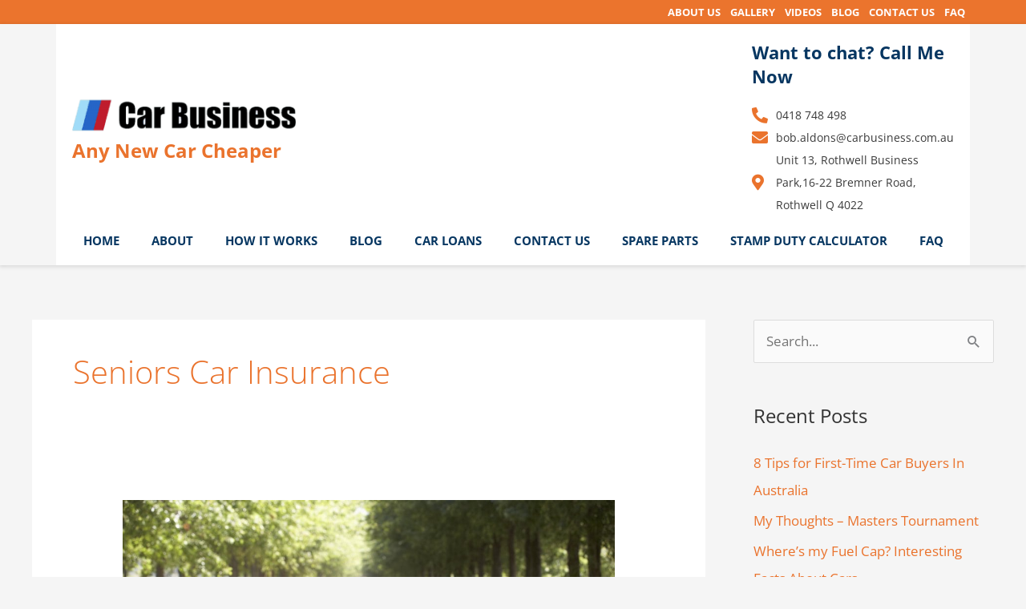

--- FILE ---
content_type: text/html; charset=UTF-8
request_url: https://carbusiness.com.au/tag/seniors-car-insurance/
body_size: 26898
content:
<!DOCTYPE html>
<html lang="en-AU">
<head>
<meta charset="UTF-8">
<meta name="viewport" content="width=device-width, initial-scale=1">
	<link rel="profile" href="https://gmpg.org/xfn/11"> 
	<title>Seniors Car Insurance - Car Business</title>

            <script data-no-defer="1" data-ezscrex="false" data-cfasync="false" data-pagespeed-no-defer data-cookieconsent="ignore">
                var ctPublicFunctions = {"_ajax_nonce":"01149564f7","_rest_nonce":"92826f6561","_ajax_url":"\/wp-admin\/admin-ajax.php","_rest_url":"https:\/\/carbusiness.com.au\/wp-json\/","data__cookies_type":"none","data__ajax_type":"rest","data__bot_detector_enabled":0,"data__frontend_data_log_enabled":1,"cookiePrefix":"","wprocket_detected":false,"host_url":"carbusiness.com.au","text__ee_click_to_select":"Click to select the whole data","text__ee_original_email":"The complete one is","text__ee_got_it":"Got it","text__ee_blocked":"Blocked","text__ee_cannot_connect":"Cannot connect","text__ee_cannot_decode":"Can not decode email. Unknown reason","text__ee_email_decoder":"CleanTalk email decoder","text__ee_wait_for_decoding":"The magic is on the way!","text__ee_decoding_process":"Please wait a few seconds while we decode the contact data."}
            </script>
        
            <script data-no-defer="1" data-ezscrex="false" data-cfasync="false" data-pagespeed-no-defer data-cookieconsent="ignore">
                var ctPublic = {"_ajax_nonce":"01149564f7","settings__forms__check_internal":"0","settings__forms__check_external":"0","settings__forms__force_protection":0,"settings__forms__search_test":"1","settings__forms__wc_add_to_cart":"0","settings__data__bot_detector_enabled":0,"settings__sfw__anti_crawler":0,"blog_home":"https:\/\/carbusiness.com.au\/","pixel__setting":"3","pixel__enabled":false,"pixel__url":"https:\/\/moderate6-v4.cleantalk.org\/pixel\/30123d20d9ed1c918544f9c7c9f23407.gif","data__email_check_before_post":"1","data__email_check_exist_post":0,"data__cookies_type":"none","data__key_is_ok":true,"data__visible_fields_required":true,"wl_brandname":"Anti-Spam by CleanTalk","wl_brandname_short":"CleanTalk","ct_checkjs_key":324536338,"emailEncoderPassKey":"9e3142a914de42aa38332749a8d8fcbd","bot_detector_forms_excluded":"W10=","advancedCacheExists":false,"varnishCacheExists":false,"wc_ajax_add_to_cart":false}
            </script>
        <meta name="robots" content="follow, noindex">

<meta property="og:site_name" content="Car Business">
<meta property="og:locale" content="en_AU">


<meta property="fb:pages" content="">
<meta property="fb:admins" content="">
<meta property="fb:app_id" content="">


<link rel='dns-prefetch' href='//fonts.googleapis.com' />
<link rel="alternate" type="application/rss+xml" title="Car Business &raquo; Feed" href="https://carbusiness.com.au/feed/" />
<link rel="alternate" type="application/rss+xml" title="Car Business &raquo; Comments Feed" href="https://carbusiness.com.au/comments/feed/" />
<link rel="alternate" type="application/rss+xml" title="Car Business &raquo; Seniors Car Insurance Tag Feed" href="https://carbusiness.com.au/tag/seniors-car-insurance/feed/" />
		<!-- This site uses the Google Analytics by MonsterInsights plugin v9.11.1 - Using Analytics tracking - https://www.monsterinsights.com/ -->
		<!-- Note: MonsterInsights is not currently configured on this site. The site owner needs to authenticate with Google Analytics in the MonsterInsights settings panel. -->
					<!-- No tracking code set -->
				<!-- / Google Analytics by MonsterInsights -->
		<style id='wp-img-auto-sizes-contain-inline-css'>
img:is([sizes=auto i],[sizes^="auto," i]){contain-intrinsic-size:3000px 1500px}
/*# sourceURL=wp-img-auto-sizes-contain-inline-css */
</style>
<link rel='stylesheet' id='astra-theme-css-css' href='https://carbusiness.com.au/wp-content/themes/astra/assets/css/minified/style.min.css?ver=4.12.0' media='all' />
<style id='astra-theme-css-inline-css'>
.ast-no-sidebar .entry-content .alignfull {margin-left: calc( -50vw + 50%);margin-right: calc( -50vw + 50%);max-width: 100vw;width: 100vw;}.ast-no-sidebar .entry-content .alignwide {margin-left: calc(-41vw + 50%);margin-right: calc(-41vw + 50%);max-width: unset;width: unset;}.ast-no-sidebar .entry-content .alignfull .alignfull,.ast-no-sidebar .entry-content .alignfull .alignwide,.ast-no-sidebar .entry-content .alignwide .alignfull,.ast-no-sidebar .entry-content .alignwide .alignwide,.ast-no-sidebar .entry-content .wp-block-column .alignfull,.ast-no-sidebar .entry-content .wp-block-column .alignwide{width: 100%;margin-left: auto;margin-right: auto;}.wp-block-gallery,.blocks-gallery-grid {margin: 0;}.wp-block-separator {max-width: 100px;}.wp-block-separator.is-style-wide,.wp-block-separator.is-style-dots {max-width: none;}.entry-content .has-2-columns .wp-block-column:first-child {padding-right: 10px;}.entry-content .has-2-columns .wp-block-column:last-child {padding-left: 10px;}@media (max-width: 782px) {.entry-content .wp-block-columns .wp-block-column {flex-basis: 100%;}.entry-content .has-2-columns .wp-block-column:first-child {padding-right: 0;}.entry-content .has-2-columns .wp-block-column:last-child {padding-left: 0;}}body .entry-content .wp-block-latest-posts {margin-left: 0;}body .entry-content .wp-block-latest-posts li {list-style: none;}.ast-no-sidebar .ast-container .entry-content .wp-block-latest-posts {margin-left: 0;}.ast-header-break-point .entry-content .alignwide {margin-left: auto;margin-right: auto;}.entry-content .blocks-gallery-item img {margin-bottom: auto;}.wp-block-pullquote {border-top: 4px solid #555d66;border-bottom: 4px solid #555d66;color: #40464d;}:root{--ast-post-nav-space:0;--ast-container-default-xlg-padding:6.67em;--ast-container-default-lg-padding:5.67em;--ast-container-default-slg-padding:4.34em;--ast-container-default-md-padding:3.34em;--ast-container-default-sm-padding:6.67em;--ast-container-default-xs-padding:2.4em;--ast-container-default-xxs-padding:1.4em;--ast-code-block-background:#EEEEEE;--ast-comment-inputs-background:#FAFAFA;--ast-normal-container-width:1200px;--ast-narrow-container-width:750px;--ast-blog-title-font-weight:normal;--ast-blog-meta-weight:inherit;--ast-global-color-primary:var(--ast-global-color-5);--ast-global-color-secondary:var(--ast-global-color-4);--ast-global-color-alternate-background:var(--ast-global-color-7);--ast-global-color-subtle-background:var(--ast-global-color-6);--ast-bg-style-guide:var( --ast-global-color-secondary,--ast-global-color-5 );--ast-shadow-style-guide:0px 0px 4px 0 #00000057;--ast-global-dark-bg-style:#fff;--ast-global-dark-lfs:#fbfbfb;--ast-widget-bg-color:#fafafa;--ast-wc-container-head-bg-color:#fbfbfb;--ast-title-layout-bg:#eeeeee;--ast-search-border-color:#e7e7e7;--ast-lifter-hover-bg:#e6e6e6;--ast-gallery-block-color:#000;--srfm-color-input-label:var(--ast-global-color-2);}html{font-size:106.25%;}a,.page-title{color:#ea732d;}a:hover,a:focus{color:#faa152;}body,button,input,select,textarea,.ast-button,.ast-custom-button{font-family:'Open Sans',sans-serif;font-weight:400;font-size:17px;font-size:1rem;line-height:var(--ast-body-line-height,1.65em);}blockquote{color:#000000;}h1,h2,h3,h4,h5,h6,.entry-content :where(h1,h2,h3,h4,h5,h6),.site-title,.site-title a{font-family:'Nunito Sans',sans-serif;font-weight:400;}.ast-site-identity .site-title a{color:var(--ast-global-color-2);}.site-title{font-size:35px;font-size:2.0588235294118rem;display:block;}.site-header .site-description{font-size:15px;font-size:0.88235294117647rem;display:none;}.entry-title{font-size:26px;font-size:1.5294117647059rem;}.archive .ast-article-post .ast-article-inner,.blog .ast-article-post .ast-article-inner,.archive .ast-article-post .ast-article-inner:hover,.blog .ast-article-post .ast-article-inner:hover{overflow:hidden;}h1,.entry-content :where(h1){font-size:40px;font-size:2.3529411764706rem;font-family:'Nunito Sans',sans-serif;line-height:1.4em;}h2,.entry-content :where(h2){font-size:32px;font-size:1.8823529411765rem;font-family:'Nunito Sans',sans-serif;line-height:1.3em;}h3,.entry-content :where(h3){font-size:26px;font-size:1.5294117647059rem;font-family:'Nunito Sans',sans-serif;line-height:1.3em;}h4,.entry-content :where(h4){font-size:24px;font-size:1.4117647058824rem;line-height:1.2em;font-family:'Nunito Sans',sans-serif;}h5,.entry-content :where(h5){font-size:20px;font-size:1.1764705882353rem;line-height:1.2em;font-family:'Nunito Sans',sans-serif;}h6,.entry-content :where(h6){font-size:16px;font-size:0.94117647058824rem;line-height:1.25em;font-family:'Nunito Sans',sans-serif;}::selection{background-color:#ea732d;color:#000000;}body,h1,h2,h3,h4,h5,h6,.entry-title a,.entry-content :where(h1,h2,h3,h4,h5,h6){color:#333333;}.tagcloud a:hover,.tagcloud a:focus,.tagcloud a.current-item{color:#000000;border-color:#ea732d;background-color:#ea732d;}input:focus,input[type="text"]:focus,input[type="email"]:focus,input[type="url"]:focus,input[type="password"]:focus,input[type="reset"]:focus,input[type="search"]:focus,textarea:focus{border-color:#ea732d;}input[type="radio"]:checked,input[type=reset],input[type="checkbox"]:checked,input[type="checkbox"]:hover:checked,input[type="checkbox"]:focus:checked,input[type=range]::-webkit-slider-thumb{border-color:#ea732d;background-color:#ea732d;box-shadow:none;}.site-footer a:hover + .post-count,.site-footer a:focus + .post-count{background:#ea732d;border-color:#ea732d;}.single .nav-links .nav-previous,.single .nav-links .nav-next{color:#ea732d;}.entry-meta,.entry-meta *{line-height:1.45;color:#ea732d;}.entry-meta a:not(.ast-button):hover,.entry-meta a:not(.ast-button):hover *,.entry-meta a:not(.ast-button):focus,.entry-meta a:not(.ast-button):focus *,.page-links > .page-link,.page-links .page-link:hover,.post-navigation a:hover{color:#faa152;}#cat option,.secondary .calendar_wrap thead a,.secondary .calendar_wrap thead a:visited{color:#ea732d;}.secondary .calendar_wrap #today,.ast-progress-val span{background:#ea732d;}.secondary a:hover + .post-count,.secondary a:focus + .post-count{background:#ea732d;border-color:#ea732d;}.calendar_wrap #today > a{color:#000000;}.page-links .page-link,.single .post-navigation a{color:#ea732d;}.ast-search-menu-icon .search-form button.search-submit{padding:0 4px;}.ast-search-menu-icon form.search-form{padding-right:0;}.ast-header-search .ast-search-menu-icon.ast-dropdown-active .search-form,.ast-header-search .ast-search-menu-icon.ast-dropdown-active .search-field:focus{transition:all 0.2s;}.search-form input.search-field:focus{outline:none;}.widget-title,.widget .wp-block-heading{font-size:24px;font-size:1.4117647058824rem;color:#333333;}#secondary,#secondary button,#secondary input,#secondary select,#secondary textarea{font-size:17px;font-size:1rem;}.ast-search-menu-icon.slide-search a:focus-visible:focus-visible,.astra-search-icon:focus-visible,#close:focus-visible,a:focus-visible,.ast-menu-toggle:focus-visible,.site .skip-link:focus-visible,.wp-block-loginout input:focus-visible,.wp-block-search.wp-block-search__button-inside .wp-block-search__inside-wrapper,.ast-header-navigation-arrow:focus-visible,.ast-orders-table__row .ast-orders-table__cell:focus-visible,a#ast-apply-coupon:focus-visible,#ast-apply-coupon:focus-visible,#close:focus-visible,.button.search-submit:focus-visible,#search_submit:focus,.normal-search:focus-visible,.ast-header-account-wrap:focus-visible,.astra-cart-drawer-close:focus,.ast-single-variation:focus,.ast-button:focus,.ast-builder-button-wrap:has(.ast-custom-button-link:focus),.ast-builder-button-wrap .ast-custom-button-link:focus{outline-style:dotted;outline-color:inherit;outline-width:thin;}input:focus,input[type="text"]:focus,input[type="email"]:focus,input[type="url"]:focus,input[type="password"]:focus,input[type="reset"]:focus,input[type="search"]:focus,input[type="number"]:focus,textarea:focus,.wp-block-search__input:focus,[data-section="section-header-mobile-trigger"] .ast-button-wrap .ast-mobile-menu-trigger-minimal:focus,.ast-mobile-popup-drawer.active .menu-toggle-close:focus,#ast-scroll-top:focus,#coupon_code:focus,#ast-coupon-code:focus{border-style:dotted;border-color:inherit;border-width:thin;}input{outline:none;}.main-header-menu .menu-link,.ast-header-custom-item a{color:#333333;}.main-header-menu .menu-item:hover > .menu-link,.main-header-menu .menu-item:hover > .ast-menu-toggle,.main-header-menu .ast-masthead-custom-menu-items a:hover,.main-header-menu .menu-item.focus > .menu-link,.main-header-menu .menu-item.focus > .ast-menu-toggle,.main-header-menu .current-menu-item > .menu-link,.main-header-menu .current-menu-ancestor > .menu-link,.main-header-menu .current-menu-item > .ast-menu-toggle,.main-header-menu .current-menu-ancestor > .ast-menu-toggle{color:#ea732d;}.header-main-layout-3 .ast-main-header-bar-alignment{margin-right:auto;}.header-main-layout-2 .site-header-section-left .ast-site-identity{text-align:left;}.ast-logo-title-inline .site-logo-img{padding-right:1em;}.site-logo-img img{ transition:all 0.2s linear;}body .ast-oembed-container *{position:absolute;top:0;width:100%;height:100%;left:0;}body .wp-block-embed-pocket-casts .ast-oembed-container *{position:unset;}.ast-header-break-point .ast-mobile-menu-buttons-minimal.menu-toggle{background:transparent;color:#ea732d;}.ast-header-break-point .ast-mobile-menu-buttons-outline.menu-toggle{background:transparent;border:1px solid #ea732d;color:#ea732d;}.ast-header-break-point .ast-mobile-menu-buttons-fill.menu-toggle{background:#ea732d;}.ast-single-post-featured-section + article {margin-top: 2em;}.site-content .ast-single-post-featured-section img {width: 100%;overflow: hidden;object-fit: cover;}.site > .ast-single-related-posts-container {margin-top: 0;}@media (min-width: 769px) {.ast-desktop .ast-container--narrow {max-width: var(--ast-narrow-container-width);margin: 0 auto;}}#secondary {margin: 4em 0 2.5em;word-break: break-word;line-height: 2;}#secondary li {margin-bottom: 0.25em;}#secondary li:last-child {margin-bottom: 0;}@media (max-width: 768px) {.js_active .ast-plain-container.ast-single-post #secondary {margin-top: 1.5em;}}.ast-separate-container.ast-two-container #secondary .widget {background-color: #fff;padding: 2em;margin-bottom: 2em;}@media (min-width: 993px) {.ast-left-sidebar #secondary {padding-right: 60px;}.ast-right-sidebar #secondary {padding-left: 60px;}}@media (max-width: 993px) {.ast-right-sidebar #secondary {padding-left: 30px;}.ast-left-sidebar #secondary {padding-right: 30px;}}.footer-adv .footer-adv-overlay{border-top-style:solid;border-top-color:#7a7a7a;}.wp-block-buttons.aligncenter{justify-content:center;}@media (max-width:782px){.entry-content .wp-block-columns .wp-block-column{margin-left:0px;}}.wp-block-image.aligncenter{margin-left:auto;margin-right:auto;}.wp-block-table.aligncenter{margin-left:auto;margin-right:auto;}.wp-block-buttons .wp-block-button.is-style-outline .wp-block-button__link.wp-element-button,.ast-outline-button,.wp-block-uagb-buttons-child .uagb-buttons-repeater.ast-outline-button{border-top-width:2px;border-right-width:2px;border-bottom-width:2px;border-left-width:2px;font-family:inherit;font-weight:inherit;line-height:1em;}.wp-block-button .wp-block-button__link.wp-element-button.is-style-outline:not(.has-background),.wp-block-button.is-style-outline>.wp-block-button__link.wp-element-button:not(.has-background),.ast-outline-button{background-color:transparent;}.entry-content[data-ast-blocks-layout] > figure{margin-bottom:1em;}.elementor-widget-container .elementor-loop-container .e-loop-item[data-elementor-type="loop-item"]{width:100%;}@media (max-width:768px){.ast-left-sidebar #content > .ast-container{display:flex;flex-direction:column-reverse;width:100%;}.ast-separate-container .ast-article-post,.ast-separate-container .ast-article-single{padding:1.5em 2.14em;}.ast-author-box img.avatar{margin:20px 0 0 0;}}@media (max-width:768px){#secondary.secondary{padding-top:0;}.ast-separate-container.ast-right-sidebar #secondary{padding-left:1em;padding-right:1em;}.ast-separate-container.ast-two-container #secondary{padding-left:0;padding-right:0;}.ast-page-builder-template .entry-header #secondary,.ast-page-builder-template #secondary{margin-top:1.5em;}}@media (max-width:768px){.ast-right-sidebar #primary{padding-right:0;}.ast-page-builder-template.ast-left-sidebar #secondary,.ast-page-builder-template.ast-right-sidebar #secondary{padding-right:20px;padding-left:20px;}.ast-right-sidebar #secondary,.ast-left-sidebar #primary{padding-left:0;}.ast-left-sidebar #secondary{padding-right:0;}}@media (min-width:769px){.ast-separate-container.ast-right-sidebar #primary,.ast-separate-container.ast-left-sidebar #primary{border:0;}.search-no-results.ast-separate-container #primary{margin-bottom:4em;}}@media (min-width:769px){.ast-right-sidebar #primary{border-right:1px solid var(--ast-border-color);}.ast-left-sidebar #primary{border-left:1px solid var(--ast-border-color);}.ast-right-sidebar #secondary{border-left:1px solid var(--ast-border-color);margin-left:-1px;}.ast-left-sidebar #secondary{border-right:1px solid var(--ast-border-color);margin-right:-1px;}.ast-separate-container.ast-two-container.ast-right-sidebar #secondary{padding-left:30px;padding-right:0;}.ast-separate-container.ast-two-container.ast-left-sidebar #secondary{padding-right:30px;padding-left:0;}.ast-separate-container.ast-right-sidebar #secondary,.ast-separate-container.ast-left-sidebar #secondary{border:0;margin-left:auto;margin-right:auto;}.ast-separate-container.ast-two-container #secondary .widget:last-child{margin-bottom:0;}}.menu-toggle,button,.ast-button,.ast-custom-button,.button,input#submit,input[type="button"],input[type="submit"],input[type="reset"]{color:#000000;border-color:#ea732d;background-color:#ea732d;padding-top:10px;padding-right:40px;padding-bottom:10px;padding-left:40px;font-family:inherit;font-weight:inherit;}button:focus,.menu-toggle:hover,button:hover,.ast-button:hover,.ast-custom-button:hover .button:hover,.ast-custom-button:hover,input[type=reset]:hover,input[type=reset]:focus,input#submit:hover,input#submit:focus,input[type="button"]:hover,input[type="button"]:focus,input[type="submit"]:hover,input[type="submit"]:focus{color:#000000;background-color:#faa152;border-color:#faa152;}@media (max-width:768px){.ast-mobile-header-stack .main-header-bar .ast-search-menu-icon{display:inline-block;}.ast-header-break-point.ast-header-custom-item-outside .ast-mobile-header-stack .main-header-bar .ast-search-icon{margin:0;}.ast-comment-avatar-wrap img{max-width:2.5em;}.ast-comment-meta{padding:0 1.8888em 1.3333em;}.ast-separate-container .ast-comment-list li.depth-1{padding:1.5em 2.14em;}.ast-separate-container .comment-respond{padding:2em 2.14em;}}@media (min-width:544px){.ast-container{max-width:100%;}}@media (max-width:544px){.ast-separate-container .ast-article-post,.ast-separate-container .ast-article-single,.ast-separate-container .comments-title,.ast-separate-container .ast-archive-description{padding:1.5em 1em;}.ast-separate-container #content .ast-container{padding-left:0.54em;padding-right:0.54em;}.ast-separate-container .ast-comment-list .bypostauthor{padding:.5em;}.ast-search-menu-icon.ast-dropdown-active .search-field{width:170px;}.ast-separate-container #secondary{padding-top:0;}.ast-separate-container.ast-two-container #secondary .widget{margin-bottom:1.5em;padding-left:1em;padding-right:1em;}.site-branding img,.site-header .site-logo-img .custom-logo-link img{max-width:100%;}} #ast-mobile-header .ast-site-header-cart-li a{pointer-events:none;}.ast-no-sidebar.ast-separate-container .entry-content .alignfull {margin-left: -6.67em;margin-right: -6.67em;width: auto;}@media (max-width: 1200px) {.ast-no-sidebar.ast-separate-container .entry-content .alignfull {margin-left: -2.4em;margin-right: -2.4em;}}@media (max-width: 768px) {.ast-no-sidebar.ast-separate-container .entry-content .alignfull {margin-left: -2.14em;margin-right: -2.14em;}}@media (max-width: 544px) {.ast-no-sidebar.ast-separate-container .entry-content .alignfull {margin-left: -1em;margin-right: -1em;}}.ast-no-sidebar.ast-separate-container .entry-content .alignwide {margin-left: -20px;margin-right: -20px;}.ast-no-sidebar.ast-separate-container .entry-content .wp-block-column .alignfull,.ast-no-sidebar.ast-separate-container .entry-content .wp-block-column .alignwide {margin-left: auto;margin-right: auto;width: 100%;}@media (max-width:768px){.site-title{display:block;}.site-header .site-description{display:none;}h1,.entry-content :where(h1){font-size:30px;}h2,.entry-content :where(h2){font-size:25px;}h3,.entry-content :where(h3){font-size:20px;}}@media (max-width:544px){.site-title{display:block;}.site-header .site-description{display:none;}h1,.entry-content :where(h1){font-size:30px;}h2,.entry-content :where(h2){font-size:25px;}h3,.entry-content :where(h3){font-size:20px;}}@media (max-width:768px){html{font-size:96.9%;}}@media (max-width:544px){html{font-size:96.9%;}}@media (min-width:769px){.ast-container{max-width:1240px;}}@font-face {font-family: "Astra";src: url(https://carbusiness.com.au/wp-content/themes/astra/assets/fonts/astra.woff) format("woff"),url(https://carbusiness.com.au/wp-content/themes/astra/assets/fonts/astra.ttf) format("truetype"),url(https://carbusiness.com.au/wp-content/themes/astra/assets/fonts/astra.svg#astra) format("svg");font-weight: normal;font-style: normal;font-display: fallback;}@media (max-width:921px) {.main-header-bar .main-header-bar-navigation{display:none;}}.ast-blog-layout-classic-grid .ast-article-inner{box-shadow:0px 6px 15px -2px rgba(16,24,40,0.05);}.ast-separate-container .ast-blog-layout-classic-grid .ast-article-inner,.ast-plain-container .ast-blog-layout-classic-grid .ast-article-inner{height:100%;}.ast-blog-layout-6-grid .ast-blog-featured-section:before { content: ""; }.cat-links.badge a,.tags-links.badge a {padding: 4px 8px;border-radius: 3px;font-weight: 400;}.cat-links.underline a,.tags-links.underline a{text-decoration: underline;}.ast-desktop .main-header-menu.submenu-with-border .sub-menu,.ast-desktop .main-header-menu.submenu-with-border .astra-full-megamenu-wrapper{border-color:#ea732d;}.ast-desktop .main-header-menu.submenu-with-border .sub-menu{border-top-width:2px;border-style:solid;}.ast-desktop .main-header-menu.submenu-with-border .sub-menu .sub-menu{top:-2px;}.ast-desktop .main-header-menu.submenu-with-border .sub-menu .menu-link,.ast-desktop .main-header-menu.submenu-with-border .children .menu-link{border-bottom-width:0px;border-style:solid;border-color:#eaeaea;}@media (min-width:769px){.main-header-menu .sub-menu .menu-item.ast-left-align-sub-menu:hover > .sub-menu,.main-header-menu .sub-menu .menu-item.ast-left-align-sub-menu.focus > .sub-menu{margin-left:-0px;}}.ast-small-footer{border-top-style:solid;border-top-width:1px;border-top-color:#7a7a7a;}.ast-small-footer-wrap{text-align:center;}.site .comments-area{padding-bottom:3em;}.ast-header-break-point.ast-header-custom-item-inside .main-header-bar .main-header-bar-navigation .ast-search-icon {display: none;}.ast-header-break-point.ast-header-custom-item-inside .main-header-bar .ast-search-menu-icon .search-form {padding: 0;display: block;overflow: hidden;}.ast-header-break-point .ast-header-custom-item .widget:last-child {margin-bottom: 1em;}.ast-header-custom-item .widget {margin: 0.5em;display: inline-block;vertical-align: middle;}.ast-header-custom-item .widget p {margin-bottom: 0;}.ast-header-custom-item .widget li {width: auto;}.ast-header-custom-item-inside .button-custom-menu-item .menu-link {display: none;}.ast-header-custom-item-inside.ast-header-break-point .button-custom-menu-item .ast-custom-button-link {display: none;}.ast-header-custom-item-inside.ast-header-break-point .button-custom-menu-item .menu-link {display: block;}.ast-header-break-point.ast-header-custom-item-outside .main-header-bar .ast-search-icon {margin-right: 1em;}.ast-header-break-point.ast-header-custom-item-inside .main-header-bar .ast-search-menu-icon .search-field,.ast-header-break-point.ast-header-custom-item-inside .main-header-bar .ast-search-menu-icon.ast-inline-search .search-field {width: 100%;padding-right: 5.5em;}.ast-header-break-point.ast-header-custom-item-inside .main-header-bar .ast-search-menu-icon .search-submit {display: block;position: absolute;height: 100%;top: 0;right: 0;padding: 0 1em;border-radius: 0;}.ast-header-break-point .ast-header-custom-item .ast-masthead-custom-menu-items {padding-left: 20px;padding-right: 20px;margin-bottom: 1em;margin-top: 1em;}.ast-header-custom-item-inside.ast-header-break-point .button-custom-menu-item {padding-left: 0;padding-right: 0;margin-top: 0;margin-bottom: 0;}.astra-icon-down_arrow::after {content: "\e900";font-family: Astra;}.astra-icon-close::after {content: "\e5cd";font-family: Astra;}.astra-icon-drag_handle::after {content: "\e25d";font-family: Astra;}.astra-icon-format_align_justify::after {content: "\e235";font-family: Astra;}.astra-icon-menu::after {content: "\e5d2";font-family: Astra;}.astra-icon-reorder::after {content: "\e8fe";font-family: Astra;}.astra-icon-search::after {content: "\e8b6";font-family: Astra;}.astra-icon-zoom_in::after {content: "\e56b";font-family: Astra;}.astra-icon-check-circle::after {content: "\e901";font-family: Astra;}.astra-icon-shopping-cart::after {content: "\f07a";font-family: Astra;}.astra-icon-shopping-bag::after {content: "\f290";font-family: Astra;}.astra-icon-shopping-basket::after {content: "\f291";font-family: Astra;}.astra-icon-circle-o::after {content: "\e903";font-family: Astra;}.astra-icon-certificate::after {content: "\e902";font-family: Astra;}blockquote {padding: 1.2em;}:root .has-ast-global-color-0-color{color:var(--ast-global-color-0);}:root .has-ast-global-color-0-background-color{background-color:var(--ast-global-color-0);}:root .wp-block-button .has-ast-global-color-0-color{color:var(--ast-global-color-0);}:root .wp-block-button .has-ast-global-color-0-background-color{background-color:var(--ast-global-color-0);}:root .has-ast-global-color-1-color{color:var(--ast-global-color-1);}:root .has-ast-global-color-1-background-color{background-color:var(--ast-global-color-1);}:root .wp-block-button .has-ast-global-color-1-color{color:var(--ast-global-color-1);}:root .wp-block-button .has-ast-global-color-1-background-color{background-color:var(--ast-global-color-1);}:root .has-ast-global-color-2-color{color:var(--ast-global-color-2);}:root .has-ast-global-color-2-background-color{background-color:var(--ast-global-color-2);}:root .wp-block-button .has-ast-global-color-2-color{color:var(--ast-global-color-2);}:root .wp-block-button .has-ast-global-color-2-background-color{background-color:var(--ast-global-color-2);}:root .has-ast-global-color-3-color{color:var(--ast-global-color-3);}:root .has-ast-global-color-3-background-color{background-color:var(--ast-global-color-3);}:root .wp-block-button .has-ast-global-color-3-color{color:var(--ast-global-color-3);}:root .wp-block-button .has-ast-global-color-3-background-color{background-color:var(--ast-global-color-3);}:root .has-ast-global-color-4-color{color:var(--ast-global-color-4);}:root .has-ast-global-color-4-background-color{background-color:var(--ast-global-color-4);}:root .wp-block-button .has-ast-global-color-4-color{color:var(--ast-global-color-4);}:root .wp-block-button .has-ast-global-color-4-background-color{background-color:var(--ast-global-color-4);}:root .has-ast-global-color-5-color{color:var(--ast-global-color-5);}:root .has-ast-global-color-5-background-color{background-color:var(--ast-global-color-5);}:root .wp-block-button .has-ast-global-color-5-color{color:var(--ast-global-color-5);}:root .wp-block-button .has-ast-global-color-5-background-color{background-color:var(--ast-global-color-5);}:root .has-ast-global-color-6-color{color:var(--ast-global-color-6);}:root .has-ast-global-color-6-background-color{background-color:var(--ast-global-color-6);}:root .wp-block-button .has-ast-global-color-6-color{color:var(--ast-global-color-6);}:root .wp-block-button .has-ast-global-color-6-background-color{background-color:var(--ast-global-color-6);}:root .has-ast-global-color-7-color{color:var(--ast-global-color-7);}:root .has-ast-global-color-7-background-color{background-color:var(--ast-global-color-7);}:root .wp-block-button .has-ast-global-color-7-color{color:var(--ast-global-color-7);}:root .wp-block-button .has-ast-global-color-7-background-color{background-color:var(--ast-global-color-7);}:root .has-ast-global-color-8-color{color:var(--ast-global-color-8);}:root .has-ast-global-color-8-background-color{background-color:var(--ast-global-color-8);}:root .wp-block-button .has-ast-global-color-8-color{color:var(--ast-global-color-8);}:root .wp-block-button .has-ast-global-color-8-background-color{background-color:var(--ast-global-color-8);}:root{--ast-global-color-0:#0170B9;--ast-global-color-1:#3a3a3a;--ast-global-color-2:#3a3a3a;--ast-global-color-3:#4B4F58;--ast-global-color-4:#F5F5F5;--ast-global-color-5:#FFFFFF;--ast-global-color-6:#E5E5E5;--ast-global-color-7:#424242;--ast-global-color-8:#000000;}:root {--ast-border-color : #dddddd;}.ast-archive-entry-banner {-js-display: flex;display: flex;flex-direction: column;justify-content: center;text-align: center;position: relative;background: var(--ast-title-layout-bg);}.ast-archive-entry-banner[data-banner-width-type="custom"] {margin: 0 auto;width: 100%;}.ast-archive-entry-banner[data-banner-layout="layout-1"] {background: inherit;padding: 20px 0;text-align: left;}body.archive .ast-archive-description{max-width:1200px;width:100%;text-align:left;padding-top:3em;padding-right:3em;padding-bottom:3em;padding-left:3em;}body.archive .ast-archive-description .ast-archive-title,body.archive .ast-archive-description .ast-archive-title *{font-size:40px;font-size:2.3529411764706rem;text-transform:capitalize;}body.archive .ast-archive-description > *:not(:last-child){margin-bottom:10px;}@media (max-width:768px){body.archive .ast-archive-description{text-align:left;}}@media (max-width:544px){body.archive .ast-archive-description{text-align:left;}}.ast-breadcrumbs .trail-browse,.ast-breadcrumbs .trail-items,.ast-breadcrumbs .trail-items li{display:inline-block;margin:0;padding:0;border:none;background:inherit;text-indent:0;text-decoration:none;}.ast-breadcrumbs .trail-browse{font-size:inherit;font-style:inherit;font-weight:inherit;color:inherit;}.ast-breadcrumbs .trail-items{list-style:none;}.trail-items li::after{padding:0 0.3em;content:"\00bb";}.trail-items li:last-of-type::after{display:none;}h1,h2,h3,h4,h5,h6,.entry-content :where(h1,h2,h3,h4,h5,h6){color:var(--ast-global-color-2);}.elementor-posts-container [CLASS*="ast-width-"]{width:100%;}.elementor-template-full-width .ast-container{display:block;}.elementor-screen-only,.screen-reader-text,.screen-reader-text span,.ui-helper-hidden-accessible{top:0 !important;}@media (max-width:544px){.elementor-element .elementor-wc-products .woocommerce[class*="columns-"] ul.products li.product{width:auto;margin:0;}.elementor-element .woocommerce .woocommerce-result-count{float:none;}}.ast-header-break-point .main-header-bar{border-bottom-width:1px;}@media (min-width:769px){.main-header-bar{border-bottom-width:1px;}}@media (min-width:769px){#primary{width:70%;}#secondary{width:30%;}}.main-header-menu .menu-item, #astra-footer-menu .menu-item, .main-header-bar .ast-masthead-custom-menu-items{-js-display:flex;display:flex;-webkit-box-pack:center;-webkit-justify-content:center;-moz-box-pack:center;-ms-flex-pack:center;justify-content:center;-webkit-box-orient:vertical;-webkit-box-direction:normal;-webkit-flex-direction:column;-moz-box-orient:vertical;-moz-box-direction:normal;-ms-flex-direction:column;flex-direction:column;}.main-header-menu > .menu-item > .menu-link, #astra-footer-menu > .menu-item > .menu-link{height:100%;-webkit-box-align:center;-webkit-align-items:center;-moz-box-align:center;-ms-flex-align:center;align-items:center;-js-display:flex;display:flex;}.ast-primary-menu-disabled .main-header-bar .ast-masthead-custom-menu-items{flex:unset;}.header-main-layout-1 .ast-flex.main-header-container, .header-main-layout-3 .ast-flex.main-header-container{-webkit-align-content:center;-ms-flex-line-pack:center;align-content:center;-webkit-box-align:center;-webkit-align-items:center;-moz-box-align:center;-ms-flex-align:center;align-items:center;}.main-header-menu .sub-menu .menu-item.menu-item-has-children > .menu-link:after{position:absolute;right:1em;top:50%;transform:translate(0,-50%) rotate(270deg);}.ast-header-break-point .main-header-bar .main-header-bar-navigation .page_item_has_children > .ast-menu-toggle::before, .ast-header-break-point .main-header-bar .main-header-bar-navigation .menu-item-has-children > .ast-menu-toggle::before, .ast-mobile-popup-drawer .main-header-bar-navigation .menu-item-has-children>.ast-menu-toggle::before, .ast-header-break-point .ast-mobile-header-wrap .main-header-bar-navigation .menu-item-has-children > .ast-menu-toggle::before{font-weight:bold;content:"\e900";font-family:Astra;text-decoration:inherit;display:inline-block;}.ast-header-break-point .main-navigation ul.sub-menu .menu-item .menu-link:before{content:"\e900";font-family:Astra;font-size:.65em;text-decoration:inherit;display:inline-block;transform:translate(0, -2px) rotateZ(270deg);margin-right:5px;}.widget_search .search-form:after{font-family:Astra;font-size:1.2em;font-weight:normal;content:"\e8b6";position:absolute;top:50%;right:15px;transform:translate(0, -50%);}.astra-search-icon::before{content:"\e8b6";font-family:Astra;font-style:normal;font-weight:normal;text-decoration:inherit;text-align:center;-webkit-font-smoothing:antialiased;-moz-osx-font-smoothing:grayscale;z-index:3;}.main-header-bar .main-header-bar-navigation .page_item_has_children > a:after, .main-header-bar .main-header-bar-navigation .menu-item-has-children > a:after, .menu-item-has-children .ast-header-navigation-arrow:after{content:"\e900";display:inline-block;font-family:Astra;font-size:.6rem;font-weight:bold;text-rendering:auto;-webkit-font-smoothing:antialiased;-moz-osx-font-smoothing:grayscale;margin-left:10px;line-height:normal;}.menu-item-has-children .sub-menu .ast-header-navigation-arrow:after{margin-left:0;}.ast-mobile-popup-drawer .main-header-bar-navigation .ast-submenu-expanded>.ast-menu-toggle::before{transform:rotateX(180deg);}.ast-header-break-point .main-header-bar-navigation .menu-item-has-children > .menu-link:after{display:none;}@media (min-width:769px){.ast-builder-menu .main-navigation > ul > li:last-child a{margin-right:0;}}.ast-separate-container .ast-article-inner{background-color:transparent;background-image:none;}.ast-separate-container .ast-article-post{background-color:var(--ast-global-color-5);}@media (max-width:768px){.ast-separate-container .ast-article-post{background-color:var(--ast-global-color-5);}}@media (max-width:544px){.ast-separate-container .ast-article-post{background-color:var(--ast-global-color-5);}}.ast-separate-container .ast-article-single:not(.ast-related-post), .ast-separate-container .error-404, .ast-separate-container .no-results, .single.ast-separate-container  .ast-author-meta, .ast-separate-container .related-posts-title-wrapper, .ast-separate-container .comments-count-wrapper, .ast-box-layout.ast-plain-container .site-content, .ast-padded-layout.ast-plain-container .site-content, .ast-separate-container .ast-archive-description, .ast-separate-container .comments-area .comment-respond, .ast-separate-container .comments-area .ast-comment-list li, .ast-separate-container .comments-area .comments-title{background-color:var(--ast-global-color-5);}@media (max-width:768px){.ast-separate-container .ast-article-single:not(.ast-related-post), .ast-separate-container .error-404, .ast-separate-container .no-results, .single.ast-separate-container  .ast-author-meta, .ast-separate-container .related-posts-title-wrapper, .ast-separate-container .comments-count-wrapper, .ast-box-layout.ast-plain-container .site-content, .ast-padded-layout.ast-plain-container .site-content, .ast-separate-container .ast-archive-description{background-color:var(--ast-global-color-5);}}@media (max-width:544px){.ast-separate-container .ast-article-single:not(.ast-related-post), .ast-separate-container .error-404, .ast-separate-container .no-results, .single.ast-separate-container  .ast-author-meta, .ast-separate-container .related-posts-title-wrapper, .ast-separate-container .comments-count-wrapper, .ast-box-layout.ast-plain-container .site-content, .ast-padded-layout.ast-plain-container .site-content, .ast-separate-container .ast-archive-description{background-color:var(--ast-global-color-5);}}.ast-separate-container.ast-two-container #secondary .widget{background-color:var(--ast-global-color-5);}@media (max-width:768px){.ast-separate-container.ast-two-container #secondary .widget{background-color:var(--ast-global-color-5);}}@media (max-width:544px){.ast-separate-container.ast-two-container #secondary .widget{background-color:var(--ast-global-color-5);}}:root{--e-global-color-astglobalcolor0:#0170B9;--e-global-color-astglobalcolor1:#3a3a3a;--e-global-color-astglobalcolor2:#3a3a3a;--e-global-color-astglobalcolor3:#4B4F58;--e-global-color-astglobalcolor4:#F5F5F5;--e-global-color-astglobalcolor5:#FFFFFF;--e-global-color-astglobalcolor6:#E5E5E5;--e-global-color-astglobalcolor7:#424242;--e-global-color-astglobalcolor8:#000000;}
/*# sourceURL=astra-theme-css-inline-css */
</style>
<link rel='stylesheet' id='astra-google-fonts-css' href='https://fonts.googleapis.com/css?family=Open+Sans%3A400%7CNunito+Sans%3A400&#038;display=fallback&#038;ver=4.12.0' media='all' />
<style id='wp-emoji-styles-inline-css'>

	img.wp-smiley, img.emoji {
		display: inline !important;
		border: none !important;
		box-shadow: none !important;
		height: 1em !important;
		width: 1em !important;
		margin: 0 0.07em !important;
		vertical-align: -0.1em !important;
		background: none !important;
		padding: 0 !important;
	}
/*# sourceURL=wp-emoji-styles-inline-css */
</style>
<link rel='stylesheet' id='wp-block-library-css' href='https://carbusiness.com.au/wp-includes/css/dist/block-library/style.min.css?ver=6.9' media='all' />
<style id='wpseopress-local-business-style-inline-css'>
span.wp-block-wpseopress-local-business-field{margin-right:8px}

/*# sourceURL=https://carbusiness.com.au/wp-content/plugins/wp-seopress-pro/public/editor/blocks/local-business/style-index.css */
</style>
<style id='wpseopress-table-of-contents-style-inline-css'>
.wp-block-wpseopress-table-of-contents li.active>a{font-weight:bold}

/*# sourceURL=https://carbusiness.com.au/wp-content/plugins/wp-seopress-pro/public/editor/blocks/table-of-contents/style-index.css */
</style>
<style id='global-styles-inline-css'>
:root{--wp--preset--aspect-ratio--square: 1;--wp--preset--aspect-ratio--4-3: 4/3;--wp--preset--aspect-ratio--3-4: 3/4;--wp--preset--aspect-ratio--3-2: 3/2;--wp--preset--aspect-ratio--2-3: 2/3;--wp--preset--aspect-ratio--16-9: 16/9;--wp--preset--aspect-ratio--9-16: 9/16;--wp--preset--color--black: #000000;--wp--preset--color--cyan-bluish-gray: #abb8c3;--wp--preset--color--white: #ffffff;--wp--preset--color--pale-pink: #f78da7;--wp--preset--color--vivid-red: #cf2e2e;--wp--preset--color--luminous-vivid-orange: #ff6900;--wp--preset--color--luminous-vivid-amber: #fcb900;--wp--preset--color--light-green-cyan: #7bdcb5;--wp--preset--color--vivid-green-cyan: #00d084;--wp--preset--color--pale-cyan-blue: #8ed1fc;--wp--preset--color--vivid-cyan-blue: #0693e3;--wp--preset--color--vivid-purple: #9b51e0;--wp--preset--color--ast-global-color-0: var(--ast-global-color-0);--wp--preset--color--ast-global-color-1: var(--ast-global-color-1);--wp--preset--color--ast-global-color-2: var(--ast-global-color-2);--wp--preset--color--ast-global-color-3: var(--ast-global-color-3);--wp--preset--color--ast-global-color-4: var(--ast-global-color-4);--wp--preset--color--ast-global-color-5: var(--ast-global-color-5);--wp--preset--color--ast-global-color-6: var(--ast-global-color-6);--wp--preset--color--ast-global-color-7: var(--ast-global-color-7);--wp--preset--color--ast-global-color-8: var(--ast-global-color-8);--wp--preset--gradient--vivid-cyan-blue-to-vivid-purple: linear-gradient(135deg,rgb(6,147,227) 0%,rgb(155,81,224) 100%);--wp--preset--gradient--light-green-cyan-to-vivid-green-cyan: linear-gradient(135deg,rgb(122,220,180) 0%,rgb(0,208,130) 100%);--wp--preset--gradient--luminous-vivid-amber-to-luminous-vivid-orange: linear-gradient(135deg,rgb(252,185,0) 0%,rgb(255,105,0) 100%);--wp--preset--gradient--luminous-vivid-orange-to-vivid-red: linear-gradient(135deg,rgb(255,105,0) 0%,rgb(207,46,46) 100%);--wp--preset--gradient--very-light-gray-to-cyan-bluish-gray: linear-gradient(135deg,rgb(238,238,238) 0%,rgb(169,184,195) 100%);--wp--preset--gradient--cool-to-warm-spectrum: linear-gradient(135deg,rgb(74,234,220) 0%,rgb(151,120,209) 20%,rgb(207,42,186) 40%,rgb(238,44,130) 60%,rgb(251,105,98) 80%,rgb(254,248,76) 100%);--wp--preset--gradient--blush-light-purple: linear-gradient(135deg,rgb(255,206,236) 0%,rgb(152,150,240) 100%);--wp--preset--gradient--blush-bordeaux: linear-gradient(135deg,rgb(254,205,165) 0%,rgb(254,45,45) 50%,rgb(107,0,62) 100%);--wp--preset--gradient--luminous-dusk: linear-gradient(135deg,rgb(255,203,112) 0%,rgb(199,81,192) 50%,rgb(65,88,208) 100%);--wp--preset--gradient--pale-ocean: linear-gradient(135deg,rgb(255,245,203) 0%,rgb(182,227,212) 50%,rgb(51,167,181) 100%);--wp--preset--gradient--electric-grass: linear-gradient(135deg,rgb(202,248,128) 0%,rgb(113,206,126) 100%);--wp--preset--gradient--midnight: linear-gradient(135deg,rgb(2,3,129) 0%,rgb(40,116,252) 100%);--wp--preset--font-size--small: 13px;--wp--preset--font-size--medium: 20px;--wp--preset--font-size--large: 36px;--wp--preset--font-size--x-large: 42px;--wp--preset--spacing--20: 0.44rem;--wp--preset--spacing--30: 0.67rem;--wp--preset--spacing--40: 1rem;--wp--preset--spacing--50: 1.5rem;--wp--preset--spacing--60: 2.25rem;--wp--preset--spacing--70: 3.38rem;--wp--preset--spacing--80: 5.06rem;--wp--preset--shadow--natural: 6px 6px 9px rgba(0, 0, 0, 0.2);--wp--preset--shadow--deep: 12px 12px 50px rgba(0, 0, 0, 0.4);--wp--preset--shadow--sharp: 6px 6px 0px rgba(0, 0, 0, 0.2);--wp--preset--shadow--outlined: 6px 6px 0px -3px rgb(255, 255, 255), 6px 6px rgb(0, 0, 0);--wp--preset--shadow--crisp: 6px 6px 0px rgb(0, 0, 0);}:root { --wp--style--global--content-size: var(--wp--custom--ast-content-width-size);--wp--style--global--wide-size: var(--wp--custom--ast-wide-width-size); }:where(body) { margin: 0; }.wp-site-blocks > .alignleft { float: left; margin-right: 2em; }.wp-site-blocks > .alignright { float: right; margin-left: 2em; }.wp-site-blocks > .aligncenter { justify-content: center; margin-left: auto; margin-right: auto; }:where(.wp-site-blocks) > * { margin-block-start: 24px; margin-block-end: 0; }:where(.wp-site-blocks) > :first-child { margin-block-start: 0; }:where(.wp-site-blocks) > :last-child { margin-block-end: 0; }:root { --wp--style--block-gap: 24px; }:root :where(.is-layout-flow) > :first-child{margin-block-start: 0;}:root :where(.is-layout-flow) > :last-child{margin-block-end: 0;}:root :where(.is-layout-flow) > *{margin-block-start: 24px;margin-block-end: 0;}:root :where(.is-layout-constrained) > :first-child{margin-block-start: 0;}:root :where(.is-layout-constrained) > :last-child{margin-block-end: 0;}:root :where(.is-layout-constrained) > *{margin-block-start: 24px;margin-block-end: 0;}:root :where(.is-layout-flex){gap: 24px;}:root :where(.is-layout-grid){gap: 24px;}.is-layout-flow > .alignleft{float: left;margin-inline-start: 0;margin-inline-end: 2em;}.is-layout-flow > .alignright{float: right;margin-inline-start: 2em;margin-inline-end: 0;}.is-layout-flow > .aligncenter{margin-left: auto !important;margin-right: auto !important;}.is-layout-constrained > .alignleft{float: left;margin-inline-start: 0;margin-inline-end: 2em;}.is-layout-constrained > .alignright{float: right;margin-inline-start: 2em;margin-inline-end: 0;}.is-layout-constrained > .aligncenter{margin-left: auto !important;margin-right: auto !important;}.is-layout-constrained > :where(:not(.alignleft):not(.alignright):not(.alignfull)){max-width: var(--wp--style--global--content-size);margin-left: auto !important;margin-right: auto !important;}.is-layout-constrained > .alignwide{max-width: var(--wp--style--global--wide-size);}body .is-layout-flex{display: flex;}.is-layout-flex{flex-wrap: wrap;align-items: center;}.is-layout-flex > :is(*, div){margin: 0;}body .is-layout-grid{display: grid;}.is-layout-grid > :is(*, div){margin: 0;}body{padding-top: 0px;padding-right: 0px;padding-bottom: 0px;padding-left: 0px;}a:where(:not(.wp-element-button)){text-decoration: none;}:root :where(.wp-element-button, .wp-block-button__link){background-color: #32373c;border-width: 0;color: #fff;font-family: inherit;font-size: inherit;font-style: inherit;font-weight: inherit;letter-spacing: inherit;line-height: inherit;padding-top: calc(0.667em + 2px);padding-right: calc(1.333em + 2px);padding-bottom: calc(0.667em + 2px);padding-left: calc(1.333em + 2px);text-decoration: none;text-transform: inherit;}.has-black-color{color: var(--wp--preset--color--black) !important;}.has-cyan-bluish-gray-color{color: var(--wp--preset--color--cyan-bluish-gray) !important;}.has-white-color{color: var(--wp--preset--color--white) !important;}.has-pale-pink-color{color: var(--wp--preset--color--pale-pink) !important;}.has-vivid-red-color{color: var(--wp--preset--color--vivid-red) !important;}.has-luminous-vivid-orange-color{color: var(--wp--preset--color--luminous-vivid-orange) !important;}.has-luminous-vivid-amber-color{color: var(--wp--preset--color--luminous-vivid-amber) !important;}.has-light-green-cyan-color{color: var(--wp--preset--color--light-green-cyan) !important;}.has-vivid-green-cyan-color{color: var(--wp--preset--color--vivid-green-cyan) !important;}.has-pale-cyan-blue-color{color: var(--wp--preset--color--pale-cyan-blue) !important;}.has-vivid-cyan-blue-color{color: var(--wp--preset--color--vivid-cyan-blue) !important;}.has-vivid-purple-color{color: var(--wp--preset--color--vivid-purple) !important;}.has-ast-global-color-0-color{color: var(--wp--preset--color--ast-global-color-0) !important;}.has-ast-global-color-1-color{color: var(--wp--preset--color--ast-global-color-1) !important;}.has-ast-global-color-2-color{color: var(--wp--preset--color--ast-global-color-2) !important;}.has-ast-global-color-3-color{color: var(--wp--preset--color--ast-global-color-3) !important;}.has-ast-global-color-4-color{color: var(--wp--preset--color--ast-global-color-4) !important;}.has-ast-global-color-5-color{color: var(--wp--preset--color--ast-global-color-5) !important;}.has-ast-global-color-6-color{color: var(--wp--preset--color--ast-global-color-6) !important;}.has-ast-global-color-7-color{color: var(--wp--preset--color--ast-global-color-7) !important;}.has-ast-global-color-8-color{color: var(--wp--preset--color--ast-global-color-8) !important;}.has-black-background-color{background-color: var(--wp--preset--color--black) !important;}.has-cyan-bluish-gray-background-color{background-color: var(--wp--preset--color--cyan-bluish-gray) !important;}.has-white-background-color{background-color: var(--wp--preset--color--white) !important;}.has-pale-pink-background-color{background-color: var(--wp--preset--color--pale-pink) !important;}.has-vivid-red-background-color{background-color: var(--wp--preset--color--vivid-red) !important;}.has-luminous-vivid-orange-background-color{background-color: var(--wp--preset--color--luminous-vivid-orange) !important;}.has-luminous-vivid-amber-background-color{background-color: var(--wp--preset--color--luminous-vivid-amber) !important;}.has-light-green-cyan-background-color{background-color: var(--wp--preset--color--light-green-cyan) !important;}.has-vivid-green-cyan-background-color{background-color: var(--wp--preset--color--vivid-green-cyan) !important;}.has-pale-cyan-blue-background-color{background-color: var(--wp--preset--color--pale-cyan-blue) !important;}.has-vivid-cyan-blue-background-color{background-color: var(--wp--preset--color--vivid-cyan-blue) !important;}.has-vivid-purple-background-color{background-color: var(--wp--preset--color--vivid-purple) !important;}.has-ast-global-color-0-background-color{background-color: var(--wp--preset--color--ast-global-color-0) !important;}.has-ast-global-color-1-background-color{background-color: var(--wp--preset--color--ast-global-color-1) !important;}.has-ast-global-color-2-background-color{background-color: var(--wp--preset--color--ast-global-color-2) !important;}.has-ast-global-color-3-background-color{background-color: var(--wp--preset--color--ast-global-color-3) !important;}.has-ast-global-color-4-background-color{background-color: var(--wp--preset--color--ast-global-color-4) !important;}.has-ast-global-color-5-background-color{background-color: var(--wp--preset--color--ast-global-color-5) !important;}.has-ast-global-color-6-background-color{background-color: var(--wp--preset--color--ast-global-color-6) !important;}.has-ast-global-color-7-background-color{background-color: var(--wp--preset--color--ast-global-color-7) !important;}.has-ast-global-color-8-background-color{background-color: var(--wp--preset--color--ast-global-color-8) !important;}.has-black-border-color{border-color: var(--wp--preset--color--black) !important;}.has-cyan-bluish-gray-border-color{border-color: var(--wp--preset--color--cyan-bluish-gray) !important;}.has-white-border-color{border-color: var(--wp--preset--color--white) !important;}.has-pale-pink-border-color{border-color: var(--wp--preset--color--pale-pink) !important;}.has-vivid-red-border-color{border-color: var(--wp--preset--color--vivid-red) !important;}.has-luminous-vivid-orange-border-color{border-color: var(--wp--preset--color--luminous-vivid-orange) !important;}.has-luminous-vivid-amber-border-color{border-color: var(--wp--preset--color--luminous-vivid-amber) !important;}.has-light-green-cyan-border-color{border-color: var(--wp--preset--color--light-green-cyan) !important;}.has-vivid-green-cyan-border-color{border-color: var(--wp--preset--color--vivid-green-cyan) !important;}.has-pale-cyan-blue-border-color{border-color: var(--wp--preset--color--pale-cyan-blue) !important;}.has-vivid-cyan-blue-border-color{border-color: var(--wp--preset--color--vivid-cyan-blue) !important;}.has-vivid-purple-border-color{border-color: var(--wp--preset--color--vivid-purple) !important;}.has-ast-global-color-0-border-color{border-color: var(--wp--preset--color--ast-global-color-0) !important;}.has-ast-global-color-1-border-color{border-color: var(--wp--preset--color--ast-global-color-1) !important;}.has-ast-global-color-2-border-color{border-color: var(--wp--preset--color--ast-global-color-2) !important;}.has-ast-global-color-3-border-color{border-color: var(--wp--preset--color--ast-global-color-3) !important;}.has-ast-global-color-4-border-color{border-color: var(--wp--preset--color--ast-global-color-4) !important;}.has-ast-global-color-5-border-color{border-color: var(--wp--preset--color--ast-global-color-5) !important;}.has-ast-global-color-6-border-color{border-color: var(--wp--preset--color--ast-global-color-6) !important;}.has-ast-global-color-7-border-color{border-color: var(--wp--preset--color--ast-global-color-7) !important;}.has-ast-global-color-8-border-color{border-color: var(--wp--preset--color--ast-global-color-8) !important;}.has-vivid-cyan-blue-to-vivid-purple-gradient-background{background: var(--wp--preset--gradient--vivid-cyan-blue-to-vivid-purple) !important;}.has-light-green-cyan-to-vivid-green-cyan-gradient-background{background: var(--wp--preset--gradient--light-green-cyan-to-vivid-green-cyan) !important;}.has-luminous-vivid-amber-to-luminous-vivid-orange-gradient-background{background: var(--wp--preset--gradient--luminous-vivid-amber-to-luminous-vivid-orange) !important;}.has-luminous-vivid-orange-to-vivid-red-gradient-background{background: var(--wp--preset--gradient--luminous-vivid-orange-to-vivid-red) !important;}.has-very-light-gray-to-cyan-bluish-gray-gradient-background{background: var(--wp--preset--gradient--very-light-gray-to-cyan-bluish-gray) !important;}.has-cool-to-warm-spectrum-gradient-background{background: var(--wp--preset--gradient--cool-to-warm-spectrum) !important;}.has-blush-light-purple-gradient-background{background: var(--wp--preset--gradient--blush-light-purple) !important;}.has-blush-bordeaux-gradient-background{background: var(--wp--preset--gradient--blush-bordeaux) !important;}.has-luminous-dusk-gradient-background{background: var(--wp--preset--gradient--luminous-dusk) !important;}.has-pale-ocean-gradient-background{background: var(--wp--preset--gradient--pale-ocean) !important;}.has-electric-grass-gradient-background{background: var(--wp--preset--gradient--electric-grass) !important;}.has-midnight-gradient-background{background: var(--wp--preset--gradient--midnight) !important;}.has-small-font-size{font-size: var(--wp--preset--font-size--small) !important;}.has-medium-font-size{font-size: var(--wp--preset--font-size--medium) !important;}.has-large-font-size{font-size: var(--wp--preset--font-size--large) !important;}.has-x-large-font-size{font-size: var(--wp--preset--font-size--x-large) !important;}
:root :where(.wp-block-pullquote){font-size: 1.5em;line-height: 1.6;}
/*# sourceURL=global-styles-inline-css */
</style>
<link rel='stylesheet' id='cleantalk-public-css-css' href='https://carbusiness.com.au/wp-content/plugins/cleantalk-spam-protect/css/cleantalk-public.min.css?ver=6.70.1_1767229466' media='all' />
<link rel='stylesheet' id='cleantalk-email-decoder-css-css' href='https://carbusiness.com.au/wp-content/plugins/cleantalk-spam-protect/css/cleantalk-email-decoder.min.css?ver=6.70.1_1767229466' media='all' />
<link rel='stylesheet' id='dashicons-css' href='https://carbusiness.com.au/wp-includes/css/dashicons.min.css?ver=6.9' media='all' />
<link rel='stylesheet' id='dashicons-picker-css' href='https://carbusiness.com.au/wp-content/plugins/post-featured-font-icon/css/icon-picker.css?ver=1.0.1' media='all' />
<link rel='stylesheet' id='genericons-css' href='https://carbusiness.com.au/wp-content/plugins/post-featured-font-icon/fonts/genericons/genericons.css?ver=6.9' media='all' />
<link rel='stylesheet' id='font-awesome-css' href='https://carbusiness.com.au/wp-content/plugins/elementor/assets/lib/font-awesome/css/font-awesome.min.css?ver=4.7.0' media='all' />
<link rel='stylesheet' id='e-sticky-css' href='https://carbusiness.com.au/wp-content/plugins/elementor-pro/assets/css/modules/sticky.min.css?ver=3.34.0' media='all' />
<link rel='stylesheet' id='elementor-frontend-css' href='https://carbusiness.com.au/wp-content/plugins/elementor/assets/css/frontend.min.css?ver=3.34.1' media='all' />
<link rel='stylesheet' id='widget-nav-menu-css' href='https://carbusiness.com.au/wp-content/plugins/elementor-pro/assets/css/widget-nav-menu.min.css?ver=3.34.0' media='all' />
<link rel='stylesheet' id='widget-image-css' href='https://carbusiness.com.au/wp-content/plugins/elementor/assets/css/widget-image.min.css?ver=3.34.1' media='all' />
<link rel='stylesheet' id='widget-heading-css' href='https://carbusiness.com.au/wp-content/plugins/elementor/assets/css/widget-heading.min.css?ver=3.34.1' media='all' />
<link rel='stylesheet' id='widget-icon-list-css' href='https://carbusiness.com.au/wp-content/plugins/elementor/assets/css/widget-icon-list.min.css?ver=3.34.1' media='all' />
<link rel='stylesheet' id='e-animation-fadeIn-css' href='https://carbusiness.com.au/wp-content/plugins/elementor/assets/lib/animations/styles/fadeIn.min.css?ver=3.34.1' media='all' />
<link rel='stylesheet' id='e-motion-fx-css' href='https://carbusiness.com.au/wp-content/plugins/elementor-pro/assets/css/modules/motion-fx.min.css?ver=3.34.0' media='all' />
<link rel='stylesheet' id='widget-social-icons-css' href='https://carbusiness.com.au/wp-content/plugins/elementor/assets/css/widget-social-icons.min.css?ver=3.34.1' media='all' />
<link rel='stylesheet' id='e-apple-webkit-css' href='https://carbusiness.com.au/wp-content/plugins/elementor/assets/css/conditionals/apple-webkit.min.css?ver=3.34.1' media='all' />
<link rel='stylesheet' id='elementor-icons-css' href='https://carbusiness.com.au/wp-content/plugins/elementor/assets/lib/eicons/css/elementor-icons.min.css?ver=5.45.0' media='all' />
<link rel='stylesheet' id='elementor-post-8229-css' href='https://carbusiness.com.au/wp-content/uploads/elementor/css/post-8229.css?ver=1768790656' media='all' />
<link rel='stylesheet' id='uael-frontend-css' href='https://carbusiness.com.au/wp-content/plugins/ultimate-elementor/assets/min-css/uael-frontend.min.css?ver=1.42.2' media='all' />
<link rel='stylesheet' id='uael-teammember-social-icons-css' href='https://carbusiness.com.au/wp-content/plugins/elementor/assets/css/widget-social-icons.min.css?ver=3.24.0' media='all' />
<link rel='stylesheet' id='uael-social-share-icons-brands-css' href='https://carbusiness.com.au/wp-content/plugins/elementor/assets/lib/font-awesome/css/brands.css?ver=5.15.3' media='all' />
<link rel='stylesheet' id='uael-social-share-icons-fontawesome-css' href='https://carbusiness.com.au/wp-content/plugins/elementor/assets/lib/font-awesome/css/fontawesome.css?ver=5.15.3' media='all' />
<link rel='stylesheet' id='uael-nav-menu-icons-css' href='https://carbusiness.com.au/wp-content/plugins/elementor/assets/lib/font-awesome/css/solid.css?ver=5.15.3' media='all' />
<link rel='stylesheet' id='font-awesome-5-all-css' href='https://carbusiness.com.au/wp-content/plugins/elementor/assets/lib/font-awesome/css/all.min.css?ver=3.34.1' media='all' />
<link rel='stylesheet' id='font-awesome-4-shim-css' href='https://carbusiness.com.au/wp-content/plugins/elementor/assets/lib/font-awesome/css/v4-shims.min.css?ver=3.34.1' media='all' />
<link rel='stylesheet' id='elementor-post-17-css' href='https://carbusiness.com.au/wp-content/uploads/elementor/css/post-17.css?ver=1768790656' media='all' />
<link rel='stylesheet' id='elementor-post-43-css' href='https://carbusiness.com.au/wp-content/uploads/elementor/css/post-43.css?ver=1768790657' media='all' />
<link rel='stylesheet' id='the-car-guy-theme-css-css' href='https://carbusiness.com.au/wp-content/themes/astra-child/style.css?ver=1.0.0' media='all' />
<link rel='stylesheet' id='elementor-gf-local-nunitosans-css' href='https://carbusiness.com.au/wp-content/uploads/elementor/google-fonts/css/nunitosans.css?ver=1742546707' media='all' />
<link rel='stylesheet' id='elementor-gf-local-opensans-css' href='https://carbusiness.com.au/wp-content/uploads/elementor/google-fonts/css/opensans.css?ver=1742546773' media='all' />
<link rel='stylesheet' id='elementor-icons-shared-0-css' href='https://carbusiness.com.au/wp-content/plugins/elementor/assets/lib/font-awesome/css/fontawesome.min.css?ver=5.15.3' media='all' />
<link rel='stylesheet' id='elementor-icons-fa-solid-css' href='https://carbusiness.com.au/wp-content/plugins/elementor/assets/lib/font-awesome/css/solid.min.css?ver=5.15.3' media='all' />
<link rel='stylesheet' id='elementor-icons-fa-brands-css' href='https://carbusiness.com.au/wp-content/plugins/elementor/assets/lib/font-awesome/css/brands.min.css?ver=5.15.3' media='all' />
<script src="https://carbusiness.com.au/wp-includes/js/jquery/jquery.min.js?ver=3.7.1" id="jquery-core-js"></script>
<script src="https://carbusiness.com.au/wp-includes/js/jquery/jquery-migrate.min.js?ver=3.4.1" id="jquery-migrate-js"></script>
<script src="https://carbusiness.com.au/wp-content/themes/astra/assets/js/minified/flexibility.min.js?ver=4.12.0" id="astra-flexibility-js"></script>
<script id="astra-flexibility-js-after">
typeof flexibility !== "undefined" && flexibility(document.documentElement);
//# sourceURL=astra-flexibility-js-after
</script>
<script src="https://carbusiness.com.au/wp-content/plugins/cleantalk-spam-protect/js/apbct-public-bundle_gathering.min.js?ver=6.70.1_1767229466" id="apbct-public-bundle_gathering.min-js-js"></script>
<script src="https://carbusiness.com.au/wp-content/plugins/post-featured-font-icon//js/icon-picker.js?ver=1.0.1" id="dashicons-picker-js"></script>
<script src="https://carbusiness.com.au/wp-content/plugins/elementor/assets/lib/font-awesome/js/v4-shims.min.js?ver=3.34.1" id="font-awesome-4-shim-js"></script>
<link rel="https://api.w.org/" href="https://carbusiness.com.au/wp-json/" /><link rel="alternate" title="JSON" type="application/json" href="https://carbusiness.com.au/wp-json/wp/v2/tags/201" /><link rel="EditURI" type="application/rsd+xml" title="RSD" href="https://carbusiness.com.au/xmlrpc.php?rsd" />
<meta name="generator" content="WordPress 6.9" />
<!-- Global site tag (gtag.js) - Google Analytics -->
<script async src="https://www.googletagmanager.com/gtag/js?id=UA-81612635-1"></script>
<script>
  window.dataLayer = window.dataLayer || [];
  function gtag(){dataLayer.push(arguments);}
  gtag('js', new Date());

  gtag('config', 'UA-81612635-1');
</script>
<script data-ad-client="ca-pub-4296875758142512" async src="https://pagead2.googlesyndication.com/pagead/js/adsbygoogle.js"></script>
<meta name="sitecheckerpro-site-verification" content="374d1cdb20a59cc4aa85e82066ae7207">

<!-- Google tag (gtag.js) -->
<script async src="https://www.googletagmanager.com/gtag/js?id=G-HGG9MR2X9C"></script>
<script>
  window.dataLayer = window.dataLayer || [];
  function gtag(){dataLayer.push(arguments);}
  gtag('js', new Date());

  gtag('config', 'G-HGG9MR2X9C');
</script><!-- Stream WordPress user activity plugin v4.1.1 -->
<meta name="ti-site-data" content="[base64]" /><meta name="generator" content="Elementor 3.34.1; features: additional_custom_breakpoints; settings: css_print_method-external, google_font-enabled, font_display-auto">
<style>.recentcomments a{display:inline !important;padding:0 !important;margin:0 !important;}</style><script type="application/json" id="wplk_dismiss_onboarding_notice">{"ajax_url":"https://carbusiness.com.au/wp-admin/admin-ajax.php?action=wplk_dismiss_onboarding_notice","action":"wplk_dismiss_onboarding_notice","nonce":"5fe500295c"}</script>
<script type="application/json" id="wplk_dismiss_conflict_notice">{"ajax_url":"https://carbusiness.com.au/wp-admin/admin-ajax.php?action=wplk_dismiss_conflict_notice","action":"wplk_dismiss_conflict_notice","nonce":"5fe500295c"}</script>
			<style>
				.e-con.e-parent:nth-of-type(n+4):not(.e-lazyloaded):not(.e-no-lazyload),
				.e-con.e-parent:nth-of-type(n+4):not(.e-lazyloaded):not(.e-no-lazyload) * {
					background-image: none !important;
				}
				@media screen and (max-height: 1024px) {
					.e-con.e-parent:nth-of-type(n+3):not(.e-lazyloaded):not(.e-no-lazyload),
					.e-con.e-parent:nth-of-type(n+3):not(.e-lazyloaded):not(.e-no-lazyload) * {
						background-image: none !important;
					}
				}
				@media screen and (max-height: 640px) {
					.e-con.e-parent:nth-of-type(n+2):not(.e-lazyloaded):not(.e-no-lazyload),
					.e-con.e-parent:nth-of-type(n+2):not(.e-lazyloaded):not(.e-no-lazyload) * {
						background-image: none !important;
					}
				}
			</style>
			<link rel="icon" href="https://carbusiness.com.au/wp-content/uploads/2019/09/cropped-logo-32x32.png" sizes="32x32" />
<link rel="icon" href="https://carbusiness.com.au/wp-content/uploads/2019/09/cropped-logo-192x192.png" sizes="192x192" />
<link rel="apple-touch-icon" href="https://carbusiness.com.au/wp-content/uploads/2019/09/cropped-logo-180x180.png" />
<meta name="msapplication-TileImage" content="https://carbusiness.com.au/wp-content/uploads/2019/09/cropped-logo-270x270.png" />
<meta property="og:title" content="Seniors Car Insurance">
<meta name="twitter:title" content="Seniors Car Insurance">
<meta property="og:type" content="article" />
<meta name="twitter:card" content="summary_large_image" />
</head>

<body data-rsssl=1 itemtype='https://schema.org/Blog' itemscope='itemscope' class="archive tag tag-seniors-car-insurance tag-201 wp-custom-logo wp-embed-responsive wp-theme-astra wp-child-theme-astra-child ast-desktop ast-separate-container ast-right-sidebar astra-4.12.0 ast-header-custom-item-inside group-blog ast-inherit-site-logo-transparent elementor-default elementor-kit-8229">

<a
	class="skip-link screen-reader-text"
	href="#content">
		Skip to content</a>

<div
class="hfeed site" id="page">
			<header data-elementor-type="header" data-elementor-id="17" class="elementor elementor-17 elementor-location-header" data-elementor-post-type="elementor_library">
					<section class="elementor-section elementor-top-section elementor-element elementor-element-ea8b60a elementor-hidden-tablet elementor-hidden-phone elementor-section-full_width elementor-section-height-default elementor-section-height-default" data-id="ea8b60a" data-element_type="section" data-settings="{&quot;background_background&quot;:&quot;classic&quot;,&quot;animation&quot;:&quot;none&quot;}">
						<div class="elementor-container elementor-column-gap-default">
					<div class="elementor-column elementor-col-100 elementor-top-column elementor-element elementor-element-53dc713 elementor-hidden-tablet elementor-hidden-phone" data-id="53dc713" data-element_type="column">
			<div class="elementor-widget-wrap elementor-element-populated">
						<div class="elementor-element elementor-element-0fc12e2 elementor-nav-menu__align-end elementor-nav-menu--dropdown-tablet elementor-nav-menu__text-align-aside elementor-nav-menu--toggle elementor-nav-menu--burger elementor-widget elementor-widget-nav-menu" data-id="0fc12e2" data-element_type="widget" data-settings="{&quot;sticky&quot;:&quot;top&quot;,&quot;sticky_on&quot;:[&quot;desktop&quot;],&quot;layout&quot;:&quot;horizontal&quot;,&quot;submenu_icon&quot;:{&quot;value&quot;:&quot;&lt;i class=\&quot;fas fa-caret-down\&quot; aria-hidden=\&quot;true\&quot;&gt;&lt;\/i&gt;&quot;,&quot;library&quot;:&quot;fa-solid&quot;},&quot;toggle&quot;:&quot;burger&quot;,&quot;sticky_offset&quot;:0,&quot;sticky_effects_offset&quot;:0,&quot;sticky_anchor_link_offset&quot;:0}" data-widget_type="nav-menu.default">
				<div class="elementor-widget-container">
								<nav aria-label="Menu" class="elementor-nav-menu--main elementor-nav-menu__container elementor-nav-menu--layout-horizontal e--pointer-none">
				<ul id="menu-1-0fc12e2" class="elementor-nav-menu"><li class="menu-item menu-item-type-post_type menu-item-object-page menu-item-316"><a href="https://carbusiness.com.au/brisbane-car-broker/" class="elementor-item menu-link">ABOUT US</a></li>
<li class="menu-item menu-item-type-post_type menu-item-object-page menu-item-932"><a href="https://carbusiness.com.au/gallery/" class="elementor-item menu-link">GALLERY</a></li>
<li class="menu-item menu-item-type-custom menu-item-object-custom menu-item-99"><a href="#" class="elementor-item elementor-item-anchor menu-link">VIDEOS</a></li>
<li class="menu-item menu-item-type-post_type menu-item-object-page menu-item-314"><a href="https://carbusiness.com.au/car-industry-blog/" class="elementor-item menu-link">BLOG</a></li>
<li class="menu-item menu-item-type-post_type menu-item-object-page menu-item-315"><a href="https://carbusiness.com.au/contact-us/" class="elementor-item menu-link">CONTACT US</a></li>
<li class="menu-item menu-item-type-post_type menu-item-object-page menu-item-544"><a href="https://carbusiness.com.au/faq/" class="elementor-item menu-link">FAQ</a></li>
</ul>			</nav>
					<div class="elementor-menu-toggle" role="button" tabindex="0" aria-label="Menu Toggle" aria-expanded="false">
			<i aria-hidden="true" role="presentation" class="elementor-menu-toggle__icon--open eicon-menu-bar"></i><i aria-hidden="true" role="presentation" class="elementor-menu-toggle__icon--close eicon-close"></i>		</div>
					<nav class="elementor-nav-menu--dropdown elementor-nav-menu__container" aria-hidden="true">
				<ul id="menu-2-0fc12e2" class="elementor-nav-menu"><li class="menu-item menu-item-type-post_type menu-item-object-page menu-item-316"><a href="https://carbusiness.com.au/brisbane-car-broker/" class="elementor-item menu-link" tabindex="-1">ABOUT US</a></li>
<li class="menu-item menu-item-type-post_type menu-item-object-page menu-item-932"><a href="https://carbusiness.com.au/gallery/" class="elementor-item menu-link" tabindex="-1">GALLERY</a></li>
<li class="menu-item menu-item-type-custom menu-item-object-custom menu-item-99"><a href="#" class="elementor-item elementor-item-anchor menu-link" tabindex="-1">VIDEOS</a></li>
<li class="menu-item menu-item-type-post_type menu-item-object-page menu-item-314"><a href="https://carbusiness.com.au/car-industry-blog/" class="elementor-item menu-link" tabindex="-1">BLOG</a></li>
<li class="menu-item menu-item-type-post_type menu-item-object-page menu-item-315"><a href="https://carbusiness.com.au/contact-us/" class="elementor-item menu-link" tabindex="-1">CONTACT US</a></li>
<li class="menu-item menu-item-type-post_type menu-item-object-page menu-item-544"><a href="https://carbusiness.com.au/faq/" class="elementor-item menu-link" tabindex="-1">FAQ</a></li>
</ul>			</nav>
						</div>
				</div>
					</div>
		</div>
					</div>
		</section>
				<section class="elementor-section elementor-top-section elementor-element elementor-element-5b6143c elementor-section-full_width elementor-section-height-default elementor-section-height-default" data-id="5b6143c" data-element_type="section" data-settings="{&quot;background_background&quot;:&quot;classic&quot;}">
						<div class="elementor-container elementor-column-gap-default">
					<div class="elementor-column elementor-col-100 elementor-top-column elementor-element elementor-element-72242cf" data-id="72242cf" data-element_type="column" data-settings="{&quot;background_background&quot;:&quot;classic&quot;}">
			<div class="elementor-widget-wrap elementor-element-populated">
						<section class="elementor-section elementor-inner-section elementor-element elementor-element-2667595 elementor-section-full_width elementor-section-content-middle elementor-reverse-tablet elementor-reverse-mobile elementor-section-height-default elementor-section-height-default" data-id="2667595" data-element_type="section">
						<div class="elementor-container elementor-column-gap-default">
					<div class="elementor-column elementor-col-33 elementor-inner-column elementor-element elementor-element-87d3bbc" data-id="87d3bbc" data-element_type="column">
			<div class="elementor-widget-wrap elementor-element-populated">
						<div class="elementor-element elementor-element-f715b9a elementor-widget elementor-widget-theme-site-logo elementor-widget-image" data-id="f715b9a" data-element_type="widget" data-widget_type="theme-site-logo.default">
				<div class="elementor-widget-container">
											<a href="https://carbusiness.com.au">
			<img width="300" height="49" src="https://carbusiness.com.au/wp-content/uploads/2019/09/New-Car-Business-Logo-R-82ht.png" class="attachment-medium size-medium wp-image-18" alt="Car Business - Any New Car Cheaper" srcset="https://carbusiness.com.au/wp-content/uploads/2019/09/New-Car-Business-Logo-R-82ht-300x49.png 300w, https://carbusiness.com.au/wp-content/uploads/2019/09/New-Car-Business-Logo-R-82ht.png 500w" sizes="(max-width: 300px) 100vw, 300px" />				</a>
											</div>
				</div>
				<div class="elementor-element elementor-element-abe10e5 elementor-widget elementor-widget-heading" data-id="abe10e5" data-element_type="widget" data-widget_type="heading.default">
				<div class="elementor-widget-container">
					<p class="elementor-heading-title elementor-size-default">Any New Car Cheaper

</p>				</div>
				</div>
					</div>
		</div>
				<div class="elementor-column elementor-col-33 elementor-inner-column elementor-element elementor-element-532ea7b" data-id="532ea7b" data-element_type="column">
			<div class="elementor-widget-wrap">
							</div>
		</div>
				<div class="elementor-column elementor-col-33 elementor-inner-column elementor-element elementor-element-7995564" data-id="7995564" data-element_type="column">
			<div class="elementor-widget-wrap elementor-element-populated">
						<div class="elementor-element elementor-element-40902ed elementor-widget elementor-widget-heading" data-id="40902ed" data-element_type="widget" data-widget_type="heading.default">
				<div class="elementor-widget-container">
					<p class="elementor-heading-title elementor-size-default"><a href="tel:0418748498">Want to chat? Call Me Now

</a></p>				</div>
				</div>
				<div class="elementor-element elementor-element-ec11d17 elementor-list-item-link-inline elementor-align-start elementor-icon-list--layout-traditional elementor-widget elementor-widget-icon-list" data-id="ec11d17" data-element_type="widget" data-widget_type="icon-list.default">
				<div class="elementor-widget-container">
							<ul class="elementor-icon-list-items">
							<li class="elementor-icon-list-item">
											<a href="tel:0418748498">

												<span class="elementor-icon-list-icon">
							<i aria-hidden="true" class="fas fa-phone-alt"></i>						</span>
										<span class="elementor-icon-list-text">0418 748 498</span>
											</a>
									</li>
								<li class="elementor-icon-list-item">
											<a href="/cdn-cgi/l/email-protection#c1a3aea3efa0ada5aeafb281a2a0b3a3b4b2a8afa4b2b2efa2aeacefa0b4">

												<span class="elementor-icon-list-icon">
							<i aria-hidden="true" class="fas fa-envelope"></i>						</span>
										<span class="elementor-icon-list-text"><span class="__cf_email__" data-cfemail="7c1e131e521d101813120f3c1f1d0e1e090f1512190f0f521f1311521d09">[email&#160;protected]</span></span>
											</a>
									</li>
								<li class="elementor-icon-list-item">
											<a href="https://g.page/Car-Business-Any-New-Car-Cheaper?share">

												<span class="elementor-icon-list-icon">
							<i aria-hidden="true" class="fas fa-map-marker-alt"></i>						</span>
										<span class="elementor-icon-list-text">Unit 13, Rothwell Business Park,16-22 Bremner Road, Rothwell Q 4022</span>
											</a>
									</li>
						</ul>
						</div>
				</div>
					</div>
		</div>
					</div>
		</section>
				<div class="elementor-element elementor-element-805a03d elementor-nav-menu__align-center elementor-nav-menu--stretch elementor-nav-menu--dropdown-tablet elementor-nav-menu__text-align-aside elementor-nav-menu--toggle elementor-nav-menu--burger elementor-widget elementor-widget-nav-menu" data-id="805a03d" data-element_type="widget" data-settings="{&quot;full_width&quot;:&quot;stretch&quot;,&quot;submenu_icon&quot;:{&quot;value&quot;:&quot;&lt;i class=\&quot;\&quot; aria-hidden=\&quot;true\&quot;&gt;&lt;\/i&gt;&quot;,&quot;library&quot;:&quot;&quot;},&quot;layout&quot;:&quot;horizontal&quot;,&quot;toggle&quot;:&quot;burger&quot;}" data-widget_type="nav-menu.default">
				<div class="elementor-widget-container">
								<nav aria-label="Menu" class="elementor-nav-menu--main elementor-nav-menu__container elementor-nav-menu--layout-horizontal e--pointer-text e--animation-none">
				<ul id="menu-1-805a03d" class="elementor-nav-menu"><li class="menu-item menu-item-type-post_type menu-item-object-page menu-item-home menu-item-9597"><a href="https://carbusiness.com.au/" class="elementor-item menu-link">HOME</a></li>
<li class="menu-item menu-item-type-post_type menu-item-object-page menu-item-319"><a href="https://carbusiness.com.au/brisbane-car-broker/" class="elementor-item menu-link">ABOUT</a></li>
<li class="menu-item menu-item-type-post_type menu-item-object-page menu-item-512"><a href="https://carbusiness.com.au/how-it-works/" class="elementor-item menu-link">HOW IT WORKS</a></li>
<li class="menu-item menu-item-type-post_type menu-item-object-page menu-item-317"><a href="https://carbusiness.com.au/car-industry-blog/" class="elementor-item menu-link">BLOG</a></li>
<li class="menu-item menu-item-type-post_type menu-item-object-page menu-item-532"><a href="https://carbusiness.com.au/car-loans/" class="elementor-item menu-link">CAR LOANS</a></li>
<li class="menu-item menu-item-type-post_type menu-item-object-page menu-item-318"><a href="https://carbusiness.com.au/contact-us/" class="elementor-item menu-link">CONTACT US</a></li>
<li class="menu-item menu-item-type-custom menu-item-object-custom menu-item-95"><a href="http://www.genuinespares.com.au/" class="elementor-item menu-link">SPARE PARTS</a></li>
<li class="menu-item menu-item-type-custom menu-item-object-custom menu-item-7255"><a href="https://carbusiness.com.au/simple-stamp-duty-calculator-for-the-state-of-queensland-australia-car-automobiles/" class="elementor-item menu-link">STAMP DUTY CALCULATOR</a></li>
<li class="menu-item menu-item-type-post_type menu-item-object-page menu-item-540"><a href="https://carbusiness.com.au/faq/" class="elementor-item menu-link">FAQ</a></li>
</ul>			</nav>
					<div class="elementor-menu-toggle" role="button" tabindex="0" aria-label="Menu Toggle" aria-expanded="false">
			<i aria-hidden="true" role="presentation" class="elementor-menu-toggle__icon--open eicon-menu-bar"></i><i aria-hidden="true" role="presentation" class="elementor-menu-toggle__icon--close eicon-close"></i>		</div>
					<nav class="elementor-nav-menu--dropdown elementor-nav-menu__container" aria-hidden="true">
				<ul id="menu-2-805a03d" class="elementor-nav-menu"><li class="menu-item menu-item-type-post_type menu-item-object-page menu-item-home menu-item-9597"><a href="https://carbusiness.com.au/" class="elementor-item menu-link" tabindex="-1">HOME</a></li>
<li class="menu-item menu-item-type-post_type menu-item-object-page menu-item-319"><a href="https://carbusiness.com.au/brisbane-car-broker/" class="elementor-item menu-link" tabindex="-1">ABOUT</a></li>
<li class="menu-item menu-item-type-post_type menu-item-object-page menu-item-512"><a href="https://carbusiness.com.au/how-it-works/" class="elementor-item menu-link" tabindex="-1">HOW IT WORKS</a></li>
<li class="menu-item menu-item-type-post_type menu-item-object-page menu-item-317"><a href="https://carbusiness.com.au/car-industry-blog/" class="elementor-item menu-link" tabindex="-1">BLOG</a></li>
<li class="menu-item menu-item-type-post_type menu-item-object-page menu-item-532"><a href="https://carbusiness.com.au/car-loans/" class="elementor-item menu-link" tabindex="-1">CAR LOANS</a></li>
<li class="menu-item menu-item-type-post_type menu-item-object-page menu-item-318"><a href="https://carbusiness.com.au/contact-us/" class="elementor-item menu-link" tabindex="-1">CONTACT US</a></li>
<li class="menu-item menu-item-type-custom menu-item-object-custom menu-item-95"><a href="http://www.genuinespares.com.au/" class="elementor-item menu-link" tabindex="-1">SPARE PARTS</a></li>
<li class="menu-item menu-item-type-custom menu-item-object-custom menu-item-7255"><a href="https://carbusiness.com.au/simple-stamp-duty-calculator-for-the-state-of-queensland-australia-car-automobiles/" class="elementor-item menu-link" tabindex="-1">STAMP DUTY CALCULATOR</a></li>
<li class="menu-item menu-item-type-post_type menu-item-object-page menu-item-540"><a href="https://carbusiness.com.au/faq/" class="elementor-item menu-link" tabindex="-1">FAQ</a></li>
</ul>			</nav>
						</div>
				</div>
					</div>
		</div>
					</div>
		</section>
				</header>
			<div id="content" class="site-content">
		<div class="ast-container">
		

	<div id="primary" class="content-area primary">

		
				<section class="ast-archive-description">
			<h1 class="page-title ast-archive-title">Seniors Car Insurance</h1>		</section>
	
					<main id="main" class="site-main">
				<div class="ast-row"><article
class="post-2287 post type-post status-publish format-standard has-post-thumbnail hentry category-automotive category-car-finance-automotive tag-carbusiness-bobaldons-thecarguy-racq-honda tag-bettercardeals tag-car-broker tag-car-broker-brisbane tag-car-buyer-mistakes tag-car-insurance tag-car-insurance-premiums tag-caradvice tag-discountnewcars tag-nrma tag-racq tag-racv tag-seniors-car-insurance tag-thecarguy ast-col-sm-12 ast-article-post" id="post-2287" itemtype="https://schema.org/CreativeWork" itemscope="itemscope">
		<div class="ast-post-format- blog-layout-1 ast-article-inner">
	<div class="post-content ast-col-md-12" >
		<div class="ast-blog-featured-section post-thumb ast-blog-single-element"><div class="post-thumb-img-content post-thumb"><a href="https://carbusiness.com.au/car-insurance/" aria-label="Read: The Ins and Outs of Car Insurance for Seniors" ><img fetchpriority="high" width="1000" height="667" src="https://carbusiness.com.au/wp-content/uploads/2017/08/Older-Couple-2.jpg" class="attachment-large size-large wp-post-image" alt="The Ins and Outs of Car Insurance for Seniors" itemprop="image" decoding="async" srcset="https://carbusiness.com.au/wp-content/uploads/2017/08/Older-Couple-2.jpg 1000w, https://carbusiness.com.au/wp-content/uploads/2017/08/Older-Couple-2-300x200.jpg 300w, https://carbusiness.com.au/wp-content/uploads/2017/08/Older-Couple-2-768x512.jpg 768w" sizes="(max-width: 1000px) 100vw, 1000px" /></a></div></div><h2 class="entry-title ast-blog-single-element" itemprop="headline"><a href="https://carbusiness.com.au/car-insurance/" rel="bookmark">The Ins and Outs of Car Insurance for Seniors</a></h2>		<header class="entry-header ast-blog-single-element ast-blog-meta-container">
			<div class="entry-meta">			<span class="comments-link">
				<a href="https://carbusiness.com.au/car-insurance/#respond">Leave a Comment</a>			</span>

			 / <span class="ast-taxonomy-container cat-links default"><a href="https://carbusiness.com.au/category/automotive/" rel="category tag">Automotive</a>, <a href="https://carbusiness.com.au/category/car-finance-automotive/" rel="category tag">Car Finance</a></span> / <span class="posted-by vcard author" itemtype="https://schema.org/Person" itemscope="itemscope" itemprop="author">			<a title="View all posts by angie"
				href="https://carbusiness.com.au/author/angie/" rel="author"
				class="url fn n" itemprop="url"				>
				<span
				class="author-name" itemprop="name"				>
				angie			</span>
			</a>
		</span>

		</div>		</header><!-- .entry-header -->
					<div class="ast-excerpt-container ast-blog-single-element">
				<p>And ways you can lower your car insurance premiums In Australia, the prerequisites and requirements for receiving and maintaining our driver’s licenses become stricter as we age. Depending on driving and medical history, car insurance premiums can increase the older we get. However, if you know what you’re looking for and are an experienced and [&hellip;]</p>
			</div>
		<p class="ast-blog-single-element ast-read-more-container read-more"> <a class="" href="https://carbusiness.com.au/car-insurance/"> <span class="screen-reader-text">The Ins and Outs of Car Insurance for Seniors</span> Read More »</a></p>		<div class="entry-content clear"
		itemprop="text"		>
					</div><!-- .entry-content .clear -->
	</div><!-- .post-content -->
</div> <!-- .blog-layout-1 -->
	</article><!-- #post-## -->
</div>			</main><!-- #main -->
			
		
		
	</div><!-- #primary -->


	<div class="widget-area secondary" id="secondary" itemtype="https://schema.org/WPSideBar" itemscope="itemscope">
	<div class="sidebar-main" >
		
		<aside id="search-2" class="widget widget_search"><form apbct-form-sign="native_search" role="search" method="get" class="search-form" action="https://carbusiness.com.au/">
	<label for="search-field">
		<span class="screen-reader-text">Search for:</span>
		<input type="search" id="search-field" class="search-field"   placeholder="Search..." value="" name="s" tabindex="-1">
			</label>
			<input type="submit" class="search-submit" value="Search">
	<input
                    class="apbct_special_field apbct_email_id__search_form"
                    name="apbct__email_id__search_form"
                    aria-label="apbct__label_id__search_form"
                    type="text" size="30" maxlength="200" autocomplete="off"
                    value=""
                /><input
                   id="apbct_submit_id__search_form" 
                   class="apbct_special_field apbct__email_id__search_form"
                   name="apbct__label_id__search_form"
                   aria-label="apbct_submit_name__search_form"
                   type="submit"
                   size="30"
                   maxlength="200"
                   value="51564"
               /></form>
</aside>
		<aside id="recent-posts-2" class="widget widget_recent_entries">
		<h2 class="widget-title">Recent Posts</h2><nav aria-label="Recent Posts">
		<ul>
											<li>
					<a href="https://carbusiness.com.au/8-tips-for-first-time-car-buyers-in-australia/">8 Tips for First-Time Car Buyers In Australia</a>
									</li>
											<li>
					<a href="https://carbusiness.com.au/my-thoughts-masters-tournament/">My Thoughts &#8211; Masters Tournament</a>
									</li>
											<li>
					<a href="https://carbusiness.com.au/wheres-my-fuel-cap-interesting-facts-about-cars/">Where&#8217;s my Fuel Cap? Interesting Facts About Cars</a>
									</li>
											<li>
					<a href="https://carbusiness.com.au/nothing-to-do-with-cars/">Nothing to do with Cars</a>
									</li>
											<li>
					<a href="https://carbusiness.com.au/dont-get-ripped-off-when-transporting-a-car-interstate/">Don&#8217;t Get Ripped Off When Transporting a Car Interstate</a>
									</li>
					</ul>

		</nav></aside><aside id="recent-comments-2" class="widget widget_recent_comments"><h2 class="widget-title">Recent Comments</h2><nav aria-label="Recent Comments"><ul id="recentcomments"><li class="recentcomments"><span class="comment-author-link">Andy Harrison</span> on <a href="https://carbusiness.com.au/vets/#comment-1037">War Veterans, Veterans, Vets, Dept of Veterans Affairs, TPI’s – Buy Your Next New Car Cheaper.</a></li><li class="recentcomments"><span class="comment-author-link">Scrap My Car Canberra</span> on <a href="https://carbusiness.com.au/tricks-of-the-trade/#comment-1013">Tricks of the Trade</a></li><li class="recentcomments"><span class="comment-author-link">Bob Aldons</span> on <a href="https://carbusiness.com.au/lexus/#comment-991">The Sin of Envy – Why You Shouldn’t Buy a Lexus in Brisbane</a></li><li class="recentcomments"><span class="comment-author-link">John Furber</span> on <a href="https://carbusiness.com.au/lexus/#comment-990">The Sin of Envy – Why You Shouldn’t Buy a Lexus in Brisbane</a></li><li class="recentcomments"><span class="comment-author-link">Joe Brock</span> on <a href="https://carbusiness.com.au/australian-consumer-law/#comment-982">Australian Consumer Law – It’s Up to You</a></li></ul></nav></aside><aside id="archives-2" class="widget widget_archive"><h2 class="widget-title">Archives</h2><nav aria-label="Archives">
			<ul>
					<li><a href='https://carbusiness.com.au/2024/07/'>July 2024</a></li>
	<li><a href='https://carbusiness.com.au/2024/04/'>April 2024</a></li>
	<li><a href='https://carbusiness.com.au/2024/01/'>January 2024</a></li>
	<li><a href='https://carbusiness.com.au/2023/12/'>December 2023</a></li>
	<li><a href='https://carbusiness.com.au/2023/09/'>September 2023</a></li>
	<li><a href='https://carbusiness.com.au/2023/03/'>March 2023</a></li>
	<li><a href='https://carbusiness.com.au/2023/02/'>February 2023</a></li>
	<li><a href='https://carbusiness.com.au/2023/01/'>January 2023</a></li>
	<li><a href='https://carbusiness.com.au/2022/10/'>October 2022</a></li>
	<li><a href='https://carbusiness.com.au/2021/11/'>November 2021</a></li>
	<li><a href='https://carbusiness.com.au/2021/09/'>September 2021</a></li>
	<li><a href='https://carbusiness.com.au/2021/08/'>August 2021</a></li>
	<li><a href='https://carbusiness.com.au/2021/07/'>July 2021</a></li>
	<li><a href='https://carbusiness.com.au/2021/06/'>June 2021</a></li>
	<li><a href='https://carbusiness.com.au/2021/05/'>May 2021</a></li>
	<li><a href='https://carbusiness.com.au/2021/03/'>March 2021</a></li>
	<li><a href='https://carbusiness.com.au/2021/01/'>January 2021</a></li>
	<li><a href='https://carbusiness.com.au/2020/10/'>October 2020</a></li>
	<li><a href='https://carbusiness.com.au/2020/09/'>September 2020</a></li>
	<li><a href='https://carbusiness.com.au/2020/08/'>August 2020</a></li>
	<li><a href='https://carbusiness.com.au/2020/06/'>June 2020</a></li>
	<li><a href='https://carbusiness.com.au/2020/05/'>May 2020</a></li>
	<li><a href='https://carbusiness.com.au/2020/03/'>March 2020</a></li>
	<li><a href='https://carbusiness.com.au/2020/02/'>February 2020</a></li>
	<li><a href='https://carbusiness.com.au/2020/01/'>January 2020</a></li>
	<li><a href='https://carbusiness.com.au/2019/12/'>December 2019</a></li>
	<li><a href='https://carbusiness.com.au/2019/11/'>November 2019</a></li>
	<li><a href='https://carbusiness.com.au/2019/10/'>October 2019</a></li>
	<li><a href='https://carbusiness.com.au/2019/09/'>September 2019</a></li>
	<li><a href='https://carbusiness.com.au/2019/08/'>August 2019</a></li>
	<li><a href='https://carbusiness.com.au/2019/07/'>July 2019</a></li>
	<li><a href='https://carbusiness.com.au/2019/06/'>June 2019</a></li>
	<li><a href='https://carbusiness.com.au/2019/05/'>May 2019</a></li>
	<li><a href='https://carbusiness.com.au/2019/04/'>April 2019</a></li>
	<li><a href='https://carbusiness.com.au/2019/01/'>January 2019</a></li>
	<li><a href='https://carbusiness.com.au/2018/09/'>September 2018</a></li>
	<li><a href='https://carbusiness.com.au/2018/06/'>June 2018</a></li>
	<li><a href='https://carbusiness.com.au/2018/05/'>May 2018</a></li>
	<li><a href='https://carbusiness.com.au/2018/04/'>April 2018</a></li>
	<li><a href='https://carbusiness.com.au/2018/03/'>March 2018</a></li>
	<li><a href='https://carbusiness.com.au/2018/02/'>February 2018</a></li>
	<li><a href='https://carbusiness.com.au/2018/01/'>January 2018</a></li>
	<li><a href='https://carbusiness.com.au/2017/12/'>December 2017</a></li>
	<li><a href='https://carbusiness.com.au/2017/11/'>November 2017</a></li>
	<li><a href='https://carbusiness.com.au/2017/10/'>October 2017</a></li>
	<li><a href='https://carbusiness.com.au/2017/09/'>September 2017</a></li>
	<li><a href='https://carbusiness.com.au/2017/08/'>August 2017</a></li>
	<li><a href='https://carbusiness.com.au/2017/07/'>July 2017</a></li>
	<li><a href='https://carbusiness.com.au/2017/06/'>June 2017</a></li>
	<li><a href='https://carbusiness.com.au/2017/05/'>May 2017</a></li>
	<li><a href='https://carbusiness.com.au/2017/04/'>April 2017</a></li>
	<li><a href='https://carbusiness.com.au/2017/03/'>March 2017</a></li>
	<li><a href='https://carbusiness.com.au/2017/02/'>February 2017</a></li>
	<li><a href='https://carbusiness.com.au/2017/01/'>January 2017</a></li>
	<li><a href='https://carbusiness.com.au/2016/12/'>December 2016</a></li>
			</ul>

			</nav></aside><aside id="categories-2" class="widget widget_categories"><h2 class="widget-title">Categories</h2><nav aria-label="Categories">
			<ul>
					<li class="cat-item cat-item-35"><a href="https://carbusiness.com.au/category/automotive/">Automotive</a>
</li>
	<li class="cat-item cat-item-221"><a href="https://carbusiness.com.au/category/automotive-advocacy-automotive/">Automotive Advocacy</a>
</li>
	<li class="cat-item cat-item-220"><a href="https://carbusiness.com.au/category/automotive-advocacy/">Automotive Advocacy</a>
</li>
	<li class="cat-item cat-item-1338"><a href="https://carbusiness.com.au/category/bumper-protection/">Bumper Protection</a>
</li>
	<li class="cat-item cat-item-26"><a href="https://carbusiness.com.au/category/car-broker/">Car Broker</a>
</li>
	<li class="cat-item cat-item-154"><a href="https://carbusiness.com.au/category/car-dealer/">Car Dealer</a>
</li>
	<li class="cat-item cat-item-54"><a href="https://carbusiness.com.au/category/car-finance-automotive/">Car Finance</a>
</li>
	<li class="cat-item cat-item-263"><a href="https://carbusiness.com.au/category/car-finance/">Car Finance</a>
</li>
	<li class="cat-item cat-item-177"><a href="https://carbusiness.com.au/category/car-finance-cars-automotive/">Car Finance</a>
</li>
	<li class="cat-item cat-item-202"><a href="https://carbusiness.com.au/category/car-insurance/">Car Insurance</a>
</li>
	<li class="cat-item cat-item-28"><a href="https://carbusiness.com.au/category/car-service/">Car Service</a>
</li>
	<li class="cat-item cat-item-1412"><a href="https://carbusiness.com.au/category/car-transport/">Car Transport</a>
</li>
	<li class="cat-item cat-item-37"><a href="https://carbusiness.com.au/category/cars-automotive/">Cars</a>
</li>
	<li class="cat-item cat-item-258"><a href="https://carbusiness.com.au/category/cash-for-cans/">Cash for Cans</a>
</li>
	<li class="cat-item cat-item-1401"><a href="https://carbusiness.com.au/category/cash-for-cars/">Cash for Cars</a>
</li>
	<li class="cat-item cat-item-1336"><a href="https://carbusiness.com.au/category/ford-mustang/">Ford Mustang</a>
</li>
	<li class="cat-item cat-item-1375"><a href="https://carbusiness.com.au/category/ford-ranger-xlt-4wd-double-cab/">Ford Ranger XLT 4WD Double Cab</a>
</li>
	<li class="cat-item cat-item-1400"><a href="https://carbusiness.com.au/category/get-more-for-your-trade/">Get more for your trade</a>
</li>
	<li class="cat-item cat-item-190"><a href="https://carbusiness.com.au/category/how-to-buy-a-new-car/">How to Buy a New Car</a>
</li>
	<li class="cat-item cat-item-174"><a href="https://carbusiness.com.au/category/hyundai/">Hyundai</a>
</li>
	<li class="cat-item cat-item-179"><a href="https://carbusiness.com.au/category/instant-asset-writeoff/">Instant Asset Writeoff</a>
</li>
	<li class="cat-item cat-item-1415"><a href="https://carbusiness.com.au/category/interesting-facts-about-cars/">Interesting Facts About Cars</a>
</li>
	<li class="cat-item cat-item-1366"><a href="https://carbusiness.com.au/category/isuzu/">Isuzu</a>
</li>
	<li class="cat-item cat-item-1359"><a href="https://carbusiness.com.au/category/lexus/">Lexus</a>
</li>
	<li class="cat-item cat-item-1417"><a href="https://carbusiness.com.au/category/masters-tournament/">Masters Tournament</a>
</li>
	<li class="cat-item cat-item-278"><a href="https://carbusiness.com.au/category/new-car/">New Car</a>
</li>
	<li class="cat-item cat-item-643"><a href="https://carbusiness.com.au/category/new-car-price-guide/">New Car Price Guide</a>
</li>
	<li class="cat-item cat-item-1404"><a href="https://carbusiness.com.au/category/nothing-to-do-with-cars/">Nothing to do with Cars</a>
</li>
	<li class="cat-item cat-item-207"><a href="https://carbusiness.com.au/category/online-reputation/">Online Reputation</a>
</li>
	<li class="cat-item cat-item-241"><a href="https://carbusiness.com.au/category/out-of-warranty-claim/">Out of Warranty Claim</a>
</li>
	<li class="cat-item cat-item-165"><a href="https://carbusiness.com.au/category/podcasts/">Podcasts</a>
</li>
	<li class="cat-item cat-item-646"><a href="https://carbusiness.com.au/category/price-guide/">Price Guide</a>
</li>
	<li class="cat-item cat-item-95"><a href="https://carbusiness.com.au/category/public/">public</a>
</li>
	<li class="cat-item cat-item-226"><a href="https://carbusiness.com.au/category/road-safety/">Road Safety</a>
</li>
	<li class="cat-item cat-item-1337"><a href="https://carbusiness.com.au/category/scrape-armour/">Scrape Armour</a>
</li>
	<li class="cat-item cat-item-1066"><a href="https://carbusiness.com.au/category/superbowl-2020/">Superbowl 2020</a>
</li>
	<li class="cat-item cat-item-231"><a href="https://carbusiness.com.au/category/supercars/">Supercars</a>
</li>
	<li class="cat-item cat-item-271"><a href="https://carbusiness.com.au/category/testimonials/">Testimonials</a>
</li>
	<li class="cat-item cat-item-316"><a href="https://carbusiness.com.au/category/tpi/">TPI</a>
</li>
	<li class="cat-item cat-item-234"><a href="https://carbusiness.com.au/category/trade-values/">Trade Values</a>
</li>
	<li class="cat-item cat-item-1"><a href="https://carbusiness.com.au/category/uncategorized/">Uncategorized</a>
</li>
	<li class="cat-item cat-item-321"><a href="https://carbusiness.com.au/category/war-vets/">War Vets</a>
</li>
			</ul>

			</nav></aside><aside id="meta-2" class="widget widget_meta"><h2 class="widget-title">Meta</h2><nav aria-label="Meta">
		<ul>
						<li><a href="https://carbusiness.com.au/wp-login.php">Log in</a></li>
			<li><a href="https://carbusiness.com.au/feed/">Entries feed</a></li>
			<li><a href="https://carbusiness.com.au/comments/feed/">Comments feed</a></li>

			<li><a href="https://wordpress.org/">WordPress.org</a></li>
		</ul>

		</nav></aside>
	</div><!-- .sidebar-main -->
</div><!-- #secondary -->


	</div> <!-- ast-container -->
	</div><!-- #content -->
		<footer data-elementor-type="footer" data-elementor-id="43" class="elementor elementor-43 elementor-location-footer" data-elementor-post-type="elementor_library">
					<section class="elementor-section elementor-top-section elementor-element elementor-element-f82e1b1 elementor-hidden-desktop elementor-hidden-tablet elementor-hidden-mobile elementor-section-boxed elementor-section-height-default elementor-section-height-default" data-id="f82e1b1" data-element_type="section">
						<div class="elementor-container elementor-column-gap-default">
					<div class="elementor-column elementor-col-100 elementor-top-column elementor-element elementor-element-3a24911 elementor-invisible" data-id="3a24911" data-element_type="column" data-settings="{&quot;background_background&quot;:&quot;classic&quot;,&quot;motion_fx_motion_fx_scrolling&quot;:&quot;yes&quot;,&quot;animation&quot;:&quot;fadeIn&quot;,&quot;motion_fx_devices&quot;:[&quot;desktop&quot;,&quot;tablet&quot;,&quot;mobile&quot;]}">
			<div class="elementor-widget-wrap elementor-element-populated">
						<div class="elementor-element elementor-element-77d6216 elementor-widget elementor-widget-heading" data-id="77d6216" data-element_type="widget" data-widget_type="heading.default">
				<div class="elementor-widget-container">
					<h3 class="elementor-heading-title elementor-size-default">Car Business is proud to support or sponsor the following organisations</h3>				</div>
				</div>
				<section class="elementor-section elementor-inner-section elementor-element elementor-element-6b37764 elementor-section-boxed elementor-section-height-default elementor-section-height-default" data-id="6b37764" data-element_type="section">
						<div class="elementor-container elementor-column-gap-default">
					<div class="elementor-column elementor-col-20 elementor-inner-column elementor-element elementor-element-09098e2" data-id="09098e2" data-element_type="column">
			<div class="elementor-widget-wrap elementor-element-populated">
						<div class="elementor-element elementor-element-8aa591d elementor-widget elementor-widget-image" data-id="8aa591d" data-element_type="widget" data-widget_type="image.default">
				<div class="elementor-widget-container">
																<a href="https://www.redcliffegolf.com/cms/golf/veteran-golfers/" target="_blank">
							<img width="1278" height="884" src="https://carbusiness.com.au/wp-content/uploads/2025/03/image003.jpg" class="attachment-full size-full wp-image-9801" alt="Logo of Redcliffe Veteran Golfers Club featuring a golf ball on a tee with grass underneath, surrounded by the club name in a curved text." srcset="https://carbusiness.com.au/wp-content/uploads/2025/03/image003.jpg 1278w, https://carbusiness.com.au/wp-content/uploads/2025/03/image003-300x208.jpg 300w, https://carbusiness.com.au/wp-content/uploads/2025/03/image003-1024x708.jpg 1024w, https://carbusiness.com.au/wp-content/uploads/2025/03/image003-768x531.jpg 768w" sizes="(max-width: 1278px) 100vw, 1278px" />								</a>
															</div>
				</div>
				<div class="elementor-element elementor-element-b344606 elementor-hidden-desktop elementor-hidden-tablet elementor-widget elementor-widget-text-editor" data-id="b344606" data-element_type="widget" data-widget_type="text-editor.default">
				<div class="elementor-widget-container">
									<p>Sponsor</p>								</div>
				</div>
					</div>
		</div>
				<div class="elementor-column elementor-col-20 elementor-inner-column elementor-element elementor-element-734d9c9" data-id="734d9c9" data-element_type="column">
			<div class="elementor-widget-wrap elementor-element-populated">
						<div class="elementor-element elementor-element-26b35bc elementor-widget elementor-widget-image" data-id="26b35bc" data-element_type="widget" data-widget_type="image.default">
				<div class="elementor-widget-container">
																<a href="https://www.redcliffegolf.com/cms/" target="_blank">
							<img width="263" height="189" src="https://carbusiness.com.au/wp-content/uploads/2025/03/image004.png" class="attachment-large size-large wp-image-9798" alt="Logo of Redcliffe Golf Club featuring a pelican standing in front of a yellow sun with stylized grass and water elements, and the club name below." />								</a>
															</div>
				</div>
				<div class="elementor-element elementor-element-8c835bb elementor-hidden-desktop elementor-hidden-tablet elementor-widget elementor-widget-text-editor" data-id="8c835bb" data-element_type="widget" data-widget_type="text-editor.default">
				<div class="elementor-widget-container">
									<p>Sponsor</p>								</div>
				</div>
					</div>
		</div>
				<div class="elementor-column elementor-col-20 elementor-inner-column elementor-element elementor-element-bd395e2" data-id="bd395e2" data-element_type="column">
			<div class="elementor-widget-wrap elementor-element-populated">
						<div class="elementor-element elementor-element-0a71d07 elementor-widget elementor-widget-image" data-id="0a71d07" data-element_type="widget" data-widget_type="image.default">
				<div class="elementor-widget-container">
																<a href="https://mates4mates.org/" target="_blank">
							<img width="800" height="516" src="https://carbusiness.com.au/wp-content/uploads/2025/03/image005.jpg" class="attachment-large size-large wp-image-9802" alt="Sign reads: &quot;Proud Supporter of Mates4Mates. Here for those impacted by service.&quot; Text is in black and orange on a white background." srcset="https://carbusiness.com.au/wp-content/uploads/2025/03/image005.jpg 800w, https://carbusiness.com.au/wp-content/uploads/2025/03/image005-300x194.jpg 300w, https://carbusiness.com.au/wp-content/uploads/2025/03/image005-768x495.jpg 768w" sizes="(max-width: 800px) 100vw, 800px" />								</a>
															</div>
				</div>
				<div class="elementor-element elementor-element-983c965 elementor-hidden-desktop elementor-hidden-tablet elementor-widget elementor-widget-text-editor" data-id="983c965" data-element_type="widget" data-widget_type="text-editor.default">
				<div class="elementor-widget-container">
									<p>Sponsor</p>								</div>
				</div>
					</div>
		</div>
				<div class="elementor-column elementor-col-20 elementor-inner-column elementor-element elementor-element-01ff192" data-id="01ff192" data-element_type="column">
			<div class="elementor-widget-wrap elementor-element-populated">
						<div class="elementor-element elementor-element-126cd31 elementor-widget elementor-widget-image" data-id="126cd31" data-element_type="widget" data-widget_type="image.default">
				<div class="elementor-widget-container">
																<a href="https://www.dolphinsnrl.com.au/" target="_blank">
							<img width="600" height="315" src="https://carbusiness.com.au/wp-content/uploads/2025/03/image006.jpg" class="attachment-large size-large wp-image-9799" alt="A white dolphin illustration on a red background with a diagonal color gradient." srcset="https://carbusiness.com.au/wp-content/uploads/2025/03/image006.jpg 600w, https://carbusiness.com.au/wp-content/uploads/2025/03/image006-300x158.jpg 300w" sizes="(max-width: 600px) 100vw, 600px" />								</a>
															</div>
				</div>
				<div class="elementor-element elementor-element-34b1204 elementor-hidden-desktop elementor-hidden-tablet elementor-widget elementor-widget-text-editor" data-id="34b1204" data-element_type="widget" data-widget_type="text-editor.default">
				<div class="elementor-widget-container">
									<p>Foundation Member</p>								</div>
				</div>
					</div>
		</div>
				<div class="elementor-column elementor-col-20 elementor-inner-column elementor-element elementor-element-f988f9b" data-id="f988f9b" data-element_type="column">
			<div class="elementor-widget-wrap elementor-element-populated">
						<div class="elementor-element elementor-element-ae020ec elementor-widget elementor-widget-image" data-id="ae020ec" data-element_type="widget" data-widget_type="image.default">
				<div class="elementor-widget-container">
																<a href="https://www.facebook.com/GACACMargate/?profile_tab_item_selected=about&#038;_rdr" target="_blank">
							<img width="224" height="224" src="https://carbusiness.com.au/wp-content/uploads/2025/03/Give-a-Child-a-Chance.jpg" class="attachment-large size-large wp-image-9816" alt="Cartoon of a boy and girl standing on a hand, surrounded by the text &quot;Give a Child a Chance to Grow and Prosper&quot; in a yellow circle." srcset="https://carbusiness.com.au/wp-content/uploads/2025/03/Give-a-Child-a-Chance.jpg 224w, https://carbusiness.com.au/wp-content/uploads/2025/03/Give-a-Child-a-Chance-150x150.jpg 150w" sizes="(max-width: 224px) 100vw, 224px" />								</a>
															</div>
				</div>
				<div class="elementor-element elementor-element-3ea310d elementor-hidden-desktop elementor-hidden-tablet elementor-widget elementor-widget-text-editor" data-id="3ea310d" data-element_type="widget" data-widget_type="text-editor.default">
				<div class="elementor-widget-container">
									<p>Community Supporter</p>								</div>
				</div>
					</div>
		</div>
					</div>
		</section>
				<section class="elementor-section elementor-inner-section elementor-element elementor-element-34d61b4 elementor-hidden-mobile elementor-section-boxed elementor-section-height-default elementor-section-height-default" data-id="34d61b4" data-element_type="section">
						<div class="elementor-container elementor-column-gap-default">
					<div class="elementor-column elementor-col-20 elementor-inner-column elementor-element elementor-element-ea52a7c" data-id="ea52a7c" data-element_type="column">
			<div class="elementor-widget-wrap elementor-element-populated">
						<div class="elementor-element elementor-element-6679df7 elementor-widget elementor-widget-text-editor" data-id="6679df7" data-element_type="widget" data-widget_type="text-editor.default">
				<div class="elementor-widget-container">
									<p>Sponsor</p>								</div>
				</div>
					</div>
		</div>
				<div class="elementor-column elementor-col-20 elementor-inner-column elementor-element elementor-element-6511cfd" data-id="6511cfd" data-element_type="column">
			<div class="elementor-widget-wrap elementor-element-populated">
						<div class="elementor-element elementor-element-567c96a elementor-widget elementor-widget-text-editor" data-id="567c96a" data-element_type="widget" data-widget_type="text-editor.default">
				<div class="elementor-widget-container">
									<p>Sponsor</p>								</div>
				</div>
					</div>
		</div>
				<div class="elementor-column elementor-col-20 elementor-inner-column elementor-element elementor-element-3d9f521" data-id="3d9f521" data-element_type="column">
			<div class="elementor-widget-wrap elementor-element-populated">
						<div class="elementor-element elementor-element-75e91c3 elementor-widget elementor-widget-text-editor" data-id="75e91c3" data-element_type="widget" data-widget_type="text-editor.default">
				<div class="elementor-widget-container">
									<p>Sponsor</p>								</div>
				</div>
					</div>
		</div>
				<div class="elementor-column elementor-col-20 elementor-inner-column elementor-element elementor-element-a65f37d" data-id="a65f37d" data-element_type="column">
			<div class="elementor-widget-wrap elementor-element-populated">
						<div class="elementor-element elementor-element-ae6ad0f elementor-widget elementor-widget-text-editor" data-id="ae6ad0f" data-element_type="widget" data-widget_type="text-editor.default">
				<div class="elementor-widget-container">
									<p>Foundation Member</p>								</div>
				</div>
					</div>
		</div>
				<div class="elementor-column elementor-col-20 elementor-inner-column elementor-element elementor-element-c588739" data-id="c588739" data-element_type="column">
			<div class="elementor-widget-wrap elementor-element-populated">
						<div class="elementor-element elementor-element-2d10328 elementor-widget elementor-widget-text-editor" data-id="2d10328" data-element_type="widget" data-widget_type="text-editor.default">
				<div class="elementor-widget-container">
									<p>Community Supporter</p>								</div>
				</div>
					</div>
		</div>
					</div>
		</section>
					</div>
		</div>
					</div>
		</section>
				<footer class="elementor-section elementor-top-section elementor-element elementor-element-5b1cb5 elementor-section-full_width elementor-section-height-default elementor-section-height-default" data-id="5b1cb5" data-element_type="section">
							<div class="elementor-background-overlay"></div>
							<div class="elementor-container elementor-column-gap-no">
					<div class="elementor-column elementor-col-100 elementor-top-column elementor-element elementor-element-27e15915" data-id="27e15915" data-element_type="column" data-settings="{&quot;background_background&quot;:&quot;classic&quot;}">
			<div class="elementor-widget-wrap elementor-element-populated">
						<section class="elementor-section elementor-inner-section elementor-element elementor-element-1edf6f95 elementor-section-boxed elementor-section-height-default elementor-section-height-default" data-id="1edf6f95" data-element_type="section" data-settings="{&quot;background_background&quot;:&quot;classic&quot;}">
						<div class="elementor-container elementor-column-gap-wide">
					<div class="elementor-column elementor-col-25 elementor-inner-column elementor-element elementor-element-364ae63b" data-id="364ae63b" data-element_type="column">
			<div class="elementor-widget-wrap elementor-element-populated">
						<div class="elementor-element elementor-element-97fbe78 elementor-widget elementor-widget-image" data-id="97fbe78" data-element_type="widget" data-widget_type="image.default">
				<div class="elementor-widget-container">
															<img width="1024" height="139" src="https://carbusiness.com.au/wp-content/uploads/2019/09/Group-152-1-1024x139.png" class="attachment-large size-large wp-image-9113" alt="Three vertical stripes in light blue, blue, and red on a white background, aligned on the left side of the image." srcset="https://carbusiness.com.au/wp-content/uploads/2019/09/Group-152-1-1024x139.png 1024w, https://carbusiness.com.au/wp-content/uploads/2019/09/Group-152-1-300x41.png 300w, https://carbusiness.com.au/wp-content/uploads/2019/09/Group-152-1-768x104.png 768w, https://carbusiness.com.au/wp-content/uploads/2019/09/Group-152-1.png 1200w" sizes="(max-width: 1024px) 100vw, 1024px" />															</div>
				</div>
				<div class="elementor-element elementor-element-cd9990e elementor-shape-rounded elementor-grid-0 e-grid-align-center elementor-widget elementor-widget-social-icons" data-id="cd9990e" data-element_type="widget" data-widget_type="social-icons.default">
				<div class="elementor-widget-container">
							<div class="elementor-social-icons-wrapper elementor-grid" role="list">
							<span class="elementor-grid-item" role="listitem">
					<a class="elementor-icon elementor-social-icon elementor-social-icon-facebook elementor-repeater-item-aca4744" href="https://www.facebook.com/carbusinessqld" target="_blank">
						<span class="elementor-screen-only">Facebook</span>
						<i aria-hidden="true" class="fab fa-facebook"></i>					</a>
				</span>
							<span class="elementor-grid-item" role="listitem">
					<a class="elementor-icon elementor-social-icon elementor-social-icon-twitter elementor-repeater-item-bd4ed1b" href="https://twitter.com/mycarbusiness" target="_blank">
						<span class="elementor-screen-only">Twitter</span>
						<i aria-hidden="true" class="fab fa-twitter"></i>					</a>
				</span>
							<span class="elementor-grid-item" role="listitem">
					<a class="elementor-icon elementor-social-icon elementor-social-icon-instagram elementor-repeater-item-d716778" href="https://www.instagram.com/carbusinessbrisbane/" target="_blank">
						<span class="elementor-screen-only">Instagram</span>
						<i aria-hidden="true" class="fab fa-instagram"></i>					</a>
				</span>
							<span class="elementor-grid-item" role="listitem">
					<a class="elementor-icon elementor-social-icon elementor-social-icon-linkedin elementor-repeater-item-616d56a" href="https://www.linkedin.com/in/bobaldons/" target="_blank">
						<span class="elementor-screen-only">Linkedin</span>
						<i aria-hidden="true" class="fab fa-linkedin"></i>					</a>
				</span>
					</div>
						</div>
				</div>
					</div>
		</div>
				<div class="elementor-column elementor-col-25 elementor-inner-column elementor-element elementor-element-243b345" data-id="243b345" data-element_type="column">
			<div class="elementor-widget-wrap elementor-element-populated">
						<div class="elementor-element elementor-element-42532eac elementor-widget elementor-widget-heading" data-id="42532eac" data-element_type="widget" data-widget_type="heading.default">
				<div class="elementor-widget-container">
					<h4 class="elementor-heading-title elementor-size-default">CONTACT CAR BUSINESS</h4>				</div>
				</div>
				<div class="elementor-element elementor-element-09d4651 elementor-list-item-link-inline elementor-align-start elementor-icon-list--layout-traditional elementor-widget elementor-widget-icon-list" data-id="09d4651" data-element_type="widget" data-widget_type="icon-list.default">
				<div class="elementor-widget-container">
							<ul class="elementor-icon-list-items">
							<li class="elementor-icon-list-item">
											<a href="tel:0418748498">

												<span class="elementor-icon-list-icon">
							<i aria-hidden="true" class="fas fa-phone-alt"></i>						</span>
										<span class="elementor-icon-list-text">0418 748 498</span>
											</a>
									</li>
								<li class="elementor-icon-list-item">
											<a href="/cdn-cgi/l/email-protection#7715181559161b13181904371416051502041e191204045914181a591602">

												<span class="elementor-icon-list-icon">
							<i aria-hidden="true" class="fas fa-envelope"></i>						</span>
										<span class="elementor-icon-list-text"><span class="__cf_email__" data-cfemail="6e0c010c400f020a01001d2e0d0f1c0c1b1d07000b1d1d400d0103400f1b">[email&#160;protected]</span></span>
											</a>
									</li>
								<li class="elementor-icon-list-item">
											<a href="https://g.page/Car-Business-Any-New-Car-Cheaper?share">

												<span class="elementor-icon-list-icon">
							<i aria-hidden="true" class="fas fa-map-marker-alt"></i>						</span>
										<span class="elementor-icon-list-text">Unit 13, Rothwell Business Park,16-22 Bremner Road, Rothwell Q 4022</span>
											</a>
									</li>
						</ul>
						</div>
				</div>
					</div>
		</div>
				<div class="elementor-column elementor-col-25 elementor-inner-column elementor-element elementor-element-75746c4e" data-id="75746c4e" data-element_type="column">
			<div class="elementor-widget-wrap elementor-element-populated">
						<div class="elementor-element elementor-element-c7e4ad9 elementor-widget elementor-widget-heading" data-id="c7e4ad9" data-element_type="widget" data-widget_type="heading.default">
				<div class="elementor-widget-container">
					<h4 class="elementor-heading-title elementor-size-default">USEFUL LINKS</h4>				</div>
				</div>
				<div class="elementor-element elementor-element-1fd619a elementor-align-start elementor-icon-list--layout-traditional elementor-list-item-link-full_width elementor-widget elementor-widget-icon-list" data-id="1fd619a" data-element_type="widget" data-widget_type="icon-list.default">
				<div class="elementor-widget-container">
							<ul class="elementor-icon-list-items">
							<li class="elementor-icon-list-item">
											<a href="https://carbusiness.com.au/how-it-works/">

												<span class="elementor-icon-list-icon">
							<i aria-hidden="true" class="fas fa-circle"></i>						</span>
										<span class="elementor-icon-list-text">Why Us</span>
											</a>
									</li>
								<li class="elementor-icon-list-item">
											<a href="https://carbusiness.com.au/car-buying-agents-benefits/">

												<span class="elementor-icon-list-icon">
							<i aria-hidden="true" class="fas fa-circle"></i>						</span>
										<span class="elementor-icon-list-text">Car Brokers</span>
											</a>
									</li>
								<li class="elementor-icon-list-item">
											<a href="https://carbusiness.com.au/car-loans/">

												<span class="elementor-icon-list-icon">
							<i aria-hidden="true" class="fas fa-circle"></i>						</span>
										<span class="elementor-icon-list-text">Car Loans / Finance</span>
											</a>
									</li>
								<li class="elementor-icon-list-item">
											<a href="https://carbusiness.com.au/category/podcasts/">

												<span class="elementor-icon-list-icon">
							<i aria-hidden="true" class="fas fa-circle"></i>						</span>
										<span class="elementor-icon-list-text">Podcasts</span>
											</a>
									</li>
								<li class="elementor-icon-list-item">
											<a href="https://carbusiness.com.au/testimonial/">

												<span class="elementor-icon-list-icon">
							<i aria-hidden="true" class="fas fa-circle"></i>						</span>
										<span class="elementor-icon-list-text">Testimonials</span>
											</a>
									</li>
								<li class="elementor-icon-list-item">
											<a href="https://carbusiness.com.au/personalized-plates-queensland/">

												<span class="elementor-icon-list-icon">
							<i aria-hidden="true" class="fas fa-circle"></i>						</span>
										<span class="elementor-icon-list-text">Personalized Plates in Queensland</span>
											</a>
									</li>
						</ul>
						</div>
				</div>
					</div>
		</div>
				<div class="elementor-column elementor-col-25 elementor-inner-column elementor-element elementor-element-08b0ca7" data-id="08b0ca7" data-element_type="column">
			<div class="elementor-widget-wrap elementor-element-populated">
						<div class="elementor-element elementor-element-2477d49 elementor-widget elementor-widget-heading" data-id="2477d49" data-element_type="widget" data-widget_type="heading.default">
				<div class="elementor-widget-container">
					<h4 class="elementor-heading-title elementor-size-default">MY WEBSITE</h4>				</div>
				</div>
				<div class="elementor-element elementor-element-9ae2b62 elementor-align-start elementor-icon-list--layout-traditional elementor-list-item-link-full_width elementor-widget elementor-widget-icon-list" data-id="9ae2b62" data-element_type="widget" data-widget_type="icon-list.default">
				<div class="elementor-widget-container">
							<ul class="elementor-icon-list-items">
							<li class="elementor-icon-list-item">
											<a href="https://carbusiness.com.au/">

												<span class="elementor-icon-list-icon">
							<i aria-hidden="true" class="fas fa-circle"></i>						</span>
										<span class="elementor-icon-list-text">Car Business</span>
											</a>
									</li>
								<li class="elementor-icon-list-item">
											<a href="https://thecarguy.com.au/">

												<span class="elementor-icon-list-icon">
							<i aria-hidden="true" class="fas fa-circle"></i>						</span>
										<span class="elementor-icon-list-text">The Car Guy</span>
											</a>
									</li>
								<li class="elementor-icon-list-item">
											<a href="https://www.genuinespares.com.au/">

												<span class="elementor-icon-list-icon">
							<i aria-hidden="true" class="fas fa-circle"></i>						</span>
										<span class="elementor-icon-list-text">Genuine Spares</span>
											</a>
									</li>
						</ul>
						</div>
				</div>
					</div>
		</div>
					</div>
		</section>
				<section class="elementor-section elementor-inner-section elementor-element elementor-element-241d3b2 elementor-section-content-middle elementor-hidden-tablet elementor-hidden-phone elementor-section-full_width elementor-section-height-default elementor-section-height-default" data-id="241d3b2" data-element_type="section" data-settings="{&quot;background_background&quot;:&quot;classic&quot;}">
						<div class="elementor-container elementor-column-gap-default">
					<div class="elementor-column elementor-col-100 elementor-inner-column elementor-element elementor-element-61b44036" data-id="61b44036" data-element_type="column">
			<div class="elementor-widget-wrap elementor-element-populated">
						<div class="elementor-element elementor-element-d404e57 elementor-nav-menu__align-center elementor-nav-menu--dropdown-none elementor-widget elementor-widget-nav-menu" data-id="d404e57" data-element_type="widget" data-settings="{&quot;layout&quot;:&quot;horizontal&quot;,&quot;submenu_icon&quot;:{&quot;value&quot;:&quot;&lt;i class=\&quot;fas fa-caret-down\&quot; aria-hidden=\&quot;true\&quot;&gt;&lt;\/i&gt;&quot;,&quot;library&quot;:&quot;fa-solid&quot;}}" data-widget_type="nav-menu.default">
				<div class="elementor-widget-container">
								<nav aria-label="Menu" class="elementor-nav-menu--main elementor-nav-menu__container elementor-nav-menu--layout-horizontal e--pointer-none">
				<ul id="menu-1-d404e57" class="elementor-nav-menu"><li class="menu-item menu-item-type-post_type menu-item-object-page menu-item-316"><a href="https://carbusiness.com.au/brisbane-car-broker/" class="elementor-item menu-link">ABOUT US</a></li>
<li class="menu-item menu-item-type-post_type menu-item-object-page menu-item-932"><a href="https://carbusiness.com.au/gallery/" class="elementor-item menu-link">GALLERY</a></li>
<li class="menu-item menu-item-type-custom menu-item-object-custom menu-item-99"><a href="#" class="elementor-item elementor-item-anchor menu-link">VIDEOS</a></li>
<li class="menu-item menu-item-type-post_type menu-item-object-page menu-item-314"><a href="https://carbusiness.com.au/car-industry-blog/" class="elementor-item menu-link">BLOG</a></li>
<li class="menu-item menu-item-type-post_type menu-item-object-page menu-item-315"><a href="https://carbusiness.com.au/contact-us/" class="elementor-item menu-link">CONTACT US</a></li>
<li class="menu-item menu-item-type-post_type menu-item-object-page menu-item-544"><a href="https://carbusiness.com.au/faq/" class="elementor-item menu-link">FAQ</a></li>
</ul>			</nav>
						<nav class="elementor-nav-menu--dropdown elementor-nav-menu__container" aria-hidden="true">
				<ul id="menu-2-d404e57" class="elementor-nav-menu"><li class="menu-item menu-item-type-post_type menu-item-object-page menu-item-316"><a href="https://carbusiness.com.au/brisbane-car-broker/" class="elementor-item menu-link" tabindex="-1">ABOUT US</a></li>
<li class="menu-item menu-item-type-post_type menu-item-object-page menu-item-932"><a href="https://carbusiness.com.au/gallery/" class="elementor-item menu-link" tabindex="-1">GALLERY</a></li>
<li class="menu-item menu-item-type-custom menu-item-object-custom menu-item-99"><a href="#" class="elementor-item elementor-item-anchor menu-link" tabindex="-1">VIDEOS</a></li>
<li class="menu-item menu-item-type-post_type menu-item-object-page menu-item-314"><a href="https://carbusiness.com.au/car-industry-blog/" class="elementor-item menu-link" tabindex="-1">BLOG</a></li>
<li class="menu-item menu-item-type-post_type menu-item-object-page menu-item-315"><a href="https://carbusiness.com.au/contact-us/" class="elementor-item menu-link" tabindex="-1">CONTACT US</a></li>
<li class="menu-item menu-item-type-post_type menu-item-object-page menu-item-544"><a href="https://carbusiness.com.au/faq/" class="elementor-item menu-link" tabindex="-1">FAQ</a></li>
</ul>			</nav>
						</div>
				</div>
					</div>
		</div>
					</div>
		</section>
				<section class="elementor-section elementor-inner-section elementor-element elementor-element-fe9798e elementor-section-content-middle elementor-hidden-desktop elementor-section-boxed elementor-section-height-default elementor-section-height-default" data-id="fe9798e" data-element_type="section" data-settings="{&quot;background_background&quot;:&quot;classic&quot;}">
						<div class="elementor-container elementor-column-gap-default">
					<div class="elementor-column elementor-col-100 elementor-inner-column elementor-element elementor-element-061894e" data-id="061894e" data-element_type="column">
			<div class="elementor-widget-wrap elementor-element-populated">
						<div class="elementor-element elementor-element-59c11f4 elementor-nav-menu__align-center elementor-nav-menu--dropdown-none elementor-widget elementor-widget-nav-menu" data-id="59c11f4" data-element_type="widget" data-settings="{&quot;layout&quot;:&quot;horizontal&quot;,&quot;submenu_icon&quot;:{&quot;value&quot;:&quot;&lt;i class=\&quot;fas fa-caret-down\&quot; aria-hidden=\&quot;true\&quot;&gt;&lt;\/i&gt;&quot;,&quot;library&quot;:&quot;fa-solid&quot;}}" data-widget_type="nav-menu.default">
				<div class="elementor-widget-container">
								<nav aria-label="Menu" class="elementor-nav-menu--main elementor-nav-menu__container elementor-nav-menu--layout-horizontal e--pointer-none">
				<ul id="menu-1-59c11f4" class="elementor-nav-menu"><li class="menu-item menu-item-type-post_type menu-item-object-page menu-item-316"><a href="https://carbusiness.com.au/brisbane-car-broker/" class="elementor-item menu-link">ABOUT US</a></li>
<li class="menu-item menu-item-type-post_type menu-item-object-page menu-item-932"><a href="https://carbusiness.com.au/gallery/" class="elementor-item menu-link">GALLERY</a></li>
<li class="menu-item menu-item-type-custom menu-item-object-custom menu-item-99"><a href="#" class="elementor-item elementor-item-anchor menu-link">VIDEOS</a></li>
<li class="menu-item menu-item-type-post_type menu-item-object-page menu-item-314"><a href="https://carbusiness.com.au/car-industry-blog/" class="elementor-item menu-link">BLOG</a></li>
<li class="menu-item menu-item-type-post_type menu-item-object-page menu-item-315"><a href="https://carbusiness.com.au/contact-us/" class="elementor-item menu-link">CONTACT US</a></li>
<li class="menu-item menu-item-type-post_type menu-item-object-page menu-item-544"><a href="https://carbusiness.com.au/faq/" class="elementor-item menu-link">FAQ</a></li>
</ul>			</nav>
						<nav class="elementor-nav-menu--dropdown elementor-nav-menu__container" aria-hidden="true">
				<ul id="menu-2-59c11f4" class="elementor-nav-menu"><li class="menu-item menu-item-type-post_type menu-item-object-page menu-item-316"><a href="https://carbusiness.com.au/brisbane-car-broker/" class="elementor-item menu-link" tabindex="-1">ABOUT US</a></li>
<li class="menu-item menu-item-type-post_type menu-item-object-page menu-item-932"><a href="https://carbusiness.com.au/gallery/" class="elementor-item menu-link" tabindex="-1">GALLERY</a></li>
<li class="menu-item menu-item-type-custom menu-item-object-custom menu-item-99"><a href="#" class="elementor-item elementor-item-anchor menu-link" tabindex="-1">VIDEOS</a></li>
<li class="menu-item menu-item-type-post_type menu-item-object-page menu-item-314"><a href="https://carbusiness.com.au/car-industry-blog/" class="elementor-item menu-link" tabindex="-1">BLOG</a></li>
<li class="menu-item menu-item-type-post_type menu-item-object-page menu-item-315"><a href="https://carbusiness.com.au/contact-us/" class="elementor-item menu-link" tabindex="-1">CONTACT US</a></li>
<li class="menu-item menu-item-type-post_type menu-item-object-page menu-item-544"><a href="https://carbusiness.com.au/faq/" class="elementor-item menu-link" tabindex="-1">FAQ</a></li>
</ul>			</nav>
						</div>
				</div>
					</div>
		</div>
					</div>
		</section>
				<section class="elementor-section elementor-inner-section elementor-element elementor-element-0d1fbaa elementor-section-content-middle elementor-section-boxed elementor-section-height-default elementor-section-height-default" data-id="0d1fbaa" data-element_type="section" data-settings="{&quot;background_background&quot;:&quot;classic&quot;}">
						<div class="elementor-container elementor-column-gap-default">
					<div class="elementor-column elementor-col-100 elementor-inner-column elementor-element elementor-element-d381790" data-id="d381790" data-element_type="column">
			<div class="elementor-widget-wrap elementor-element-populated">
						<div class="elementor-element elementor-element-7308eb5 elementor-widget elementor-widget-heading" data-id="7308eb5" data-element_type="widget" data-widget_type="heading.default">
				<div class="elementor-widget-container">
					<p class="elementor-heading-title elementor-size-default">© 2026 Car Business | Site by <a href="https://purplecow.digital/">PurpleCow Digital Marketing</a> | <a href="https://purplecow.digital/web-design/">Web Design</a> &amp; <a href="https://purplecow.digital/seo-search-engine-optimisation/">SEO</a></p>				</div>
				</div>
					</div>
		</div>
					</div>
		</section>
					</div>
		</div>
					</div>
		</footer>
				</footer>
			</div><!-- #page -->
<img alt="Cleantalk Pixel" title="Cleantalk Pixel" id="apbct_pixel" style="display: none;" src="https://moderate6-v4.cleantalk.org/pixel/30123d20d9ed1c918544f9c7c9f23407.gif"><script data-cfasync="false" src="/cdn-cgi/scripts/5c5dd728/cloudflare-static/email-decode.min.js"></script><script type="speculationrules">
{"prefetch":[{"source":"document","where":{"and":[{"href_matches":"/*"},{"not":{"href_matches":["/wp-*.php","/wp-admin/*","/wp-content/uploads/*","/wp-content/*","/wp-content/plugins/*","/wp-content/themes/astra-child/*","/wp-content/themes/astra/*","/*\\?(.+)"]}},{"not":{"selector_matches":"a[rel~=\"nofollow\"]"}},{"not":{"selector_matches":".no-prefetch, .no-prefetch a"}}]},"eagerness":"conservative"}]}
</script>
				<script type="text/javascript">
				(function() {
					// Global page view and session tracking for UAEL Modal Popup feature
					try {
						// Session tracking: increment if this is a new session
						
						// Check if any popup on this page uses current page tracking
						var hasCurrentPageTracking = false;
						var currentPagePopups = [];
						// Check all modal popups on this page for current page tracking
						if (typeof jQuery !== 'undefined') {
							jQuery('.uael-modal-parent-wrapper').each(function() {
								var scope = jQuery(this).data('page-views-scope');
								var enabled = jQuery(this).data('page-views-enabled');
								var popupId = jQuery(this).attr('id').replace('-overlay', '');	
								if (enabled === 'yes' && scope === 'current') {
									hasCurrentPageTracking = true;
									currentPagePopups.push(popupId);
								}
							});
						}
						// Global tracking: ALWAYS increment if ANY popup on the site uses global tracking
												// Current page tracking: increment per-page counters
						if (hasCurrentPageTracking && currentPagePopups.length > 0) {
							var currentUrl = window.location.href;
							var urlKey = 'uael_page_views_' + btoa(currentUrl).replace(/[^a-zA-Z0-9]/g, '').substring(0, 50);
							var currentPageViews = parseInt(localStorage.getItem(urlKey) || '0');
							currentPageViews++;
							localStorage.setItem(urlKey, currentPageViews.toString());
							// Store URL mapping for each popup
							for (var i = 0; i < currentPagePopups.length; i++) {
								var popupUrlKey = 'uael_popup_' + currentPagePopups[i] + '_url_key';
								localStorage.setItem(popupUrlKey, urlKey);
							}
						}
					} catch (e) {
						// Silently fail if localStorage is not available
					}
				})();
				</script>
							<script>
				const lazyloadRunObserver = () => {
					const lazyloadBackgrounds = document.querySelectorAll( `.e-con.e-parent:not(.e-lazyloaded)` );
					const lazyloadBackgroundObserver = new IntersectionObserver( ( entries ) => {
						entries.forEach( ( entry ) => {
							if ( entry.isIntersecting ) {
								let lazyloadBackground = entry.target;
								if( lazyloadBackground ) {
									lazyloadBackground.classList.add( 'e-lazyloaded' );
								}
								lazyloadBackgroundObserver.unobserve( entry.target );
							}
						});
					}, { rootMargin: '200px 0px 200px 0px' } );
					lazyloadBackgrounds.forEach( ( lazyloadBackground ) => {
						lazyloadBackgroundObserver.observe( lazyloadBackground );
					} );
				};
				const events = [
					'DOMContentLoaded',
					'elementor/lazyload/observe',
				];
				events.forEach( ( event ) => {
					document.addEventListener( event, lazyloadRunObserver );
				} );
			</script>
			<script id="astra-theme-js-js-extra">
var astra = {"break_point":"921","isRtl":"","is_scroll_to_id":"","is_scroll_to_top":"","is_header_footer_builder_active":"","responsive_cart_click":"flyout","is_dark_palette":""};
//# sourceURL=astra-theme-js-js-extra
</script>
<script src="https://carbusiness.com.au/wp-content/themes/astra/assets/js/minified/style.min.js?ver=4.12.0" id="astra-theme-js-js"></script>
<script src="https://carbusiness.com.au/wp-content/plugins/elementor-pro/assets/lib/sticky/jquery.sticky.min.js?ver=3.34.0" id="e-sticky-js"></script>
<script src="https://carbusiness.com.au/wp-content/plugins/elementor-pro/assets/lib/smartmenus/jquery.smartmenus.min.js?ver=1.2.1" id="smartmenus-js"></script>
<script src="https://carbusiness.com.au/wp-content/plugins/elementor/assets/js/webpack.runtime.min.js?ver=3.34.1" id="elementor-webpack-runtime-js"></script>
<script src="https://carbusiness.com.au/wp-content/plugins/elementor/assets/js/frontend-modules.min.js?ver=3.34.1" id="elementor-frontend-modules-js"></script>
<script src="https://carbusiness.com.au/wp-includes/js/jquery/ui/core.min.js?ver=1.13.3" id="jquery-ui-core-js"></script>
<script id="elementor-frontend-js-extra">
var uael_particles_script = {"uael_particles_url":"https://carbusiness.com.au/wp-content/plugins/ultimate-elementor/assets/min-js/uael-particles.min.js","particles_url":"https://carbusiness.com.au/wp-content/plugins/ultimate-elementor/assets/lib/particles/particles.min.js","snowflakes_image":"https://carbusiness.com.au/wp-content/plugins/ultimate-elementor/assets/img/snowflake.svg","gift":"https://carbusiness.com.au/wp-content/plugins/ultimate-elementor/assets/img/gift.png","tree":"https://carbusiness.com.au/wp-content/plugins/ultimate-elementor/assets/img/tree.png","skull":"https://carbusiness.com.au/wp-content/plugins/ultimate-elementor/assets/img/skull.png","ghost":"https://carbusiness.com.au/wp-content/plugins/ultimate-elementor/assets/img/ghost.png","moon":"https://carbusiness.com.au/wp-content/plugins/ultimate-elementor/assets/img/moon.png","bat":"https://carbusiness.com.au/wp-content/plugins/ultimate-elementor/assets/img/bat.png","pumpkin":"https://carbusiness.com.au/wp-content/plugins/ultimate-elementor/assets/img/pumpkin.png"};
//# sourceURL=elementor-frontend-js-extra
</script>
<script id="elementor-frontend-js-before">
var elementorFrontendConfig = {"environmentMode":{"edit":false,"wpPreview":false,"isScriptDebug":false},"i18n":{"shareOnFacebook":"Share on Facebook","shareOnTwitter":"Share on Twitter","pinIt":"Pin it","download":"Download","downloadImage":"Download image","fullscreen":"Fullscreen","zoom":"Zoom","share":"Share","playVideo":"Play Video","previous":"Previous","next":"Next","close":"Close","a11yCarouselPrevSlideMessage":"Previous slide","a11yCarouselNextSlideMessage":"Next slide","a11yCarouselFirstSlideMessage":"This is the first slide","a11yCarouselLastSlideMessage":"This is the last slide","a11yCarouselPaginationBulletMessage":"Go to slide"},"is_rtl":false,"breakpoints":{"xs":0,"sm":480,"md":768,"lg":1025,"xl":1440,"xxl":1600},"responsive":{"breakpoints":{"mobile":{"label":"Mobile Portrait","value":767,"default_value":767,"direction":"max","is_enabled":true},"mobile_extra":{"label":"Mobile Landscape","value":880,"default_value":880,"direction":"max","is_enabled":false},"tablet":{"label":"Tablet Portrait","value":1024,"default_value":1024,"direction":"max","is_enabled":true},"tablet_extra":{"label":"Tablet Landscape","value":1200,"default_value":1200,"direction":"max","is_enabled":false},"laptop":{"label":"Laptop","value":1366,"default_value":1366,"direction":"max","is_enabled":false},"widescreen":{"label":"Widescreen","value":2400,"default_value":2400,"direction":"min","is_enabled":false}},
"hasCustomBreakpoints":false},"version":"3.34.1","is_static":false,"experimentalFeatures":{"additional_custom_breakpoints":true,"theme_builder_v2":true,"home_screen":true,"global_classes_should_enforce_capabilities":true,"e_variables":true,"cloud-library":true,"e_opt_in_v4_page":true,"e_interactions":true,"import-export-customization":true,"e_pro_variables":true},"urls":{"assets":"https:\/\/carbusiness.com.au\/wp-content\/plugins\/elementor\/assets\/","ajaxurl":"https:\/\/carbusiness.com.au\/wp-admin\/admin-ajax.php","uploadUrl":"https:\/\/carbusiness.com.au\/wp-content\/uploads"},"nonces":{"floatingButtonsClickTracking":"9ce5b621e5"},"swiperClass":"swiper","settings":{"editorPreferences":[]},"kit":{"active_breakpoints":["viewport_mobile","viewport_tablet"],"global_image_lightbox":"yes","lightbox_enable_counter":"yes","lightbox_enable_fullscreen":"yes","lightbox_enable_zoom":"yes","lightbox_enable_share":"yes","lightbox_title_src":"title","lightbox_description_src":"description"},"post":{"id":0,"title":"Seniors Car Insurance - Car Business","excerpt":""}};
//# sourceURL=elementor-frontend-js-before
</script>
<script src="https://carbusiness.com.au/wp-content/plugins/elementor/assets/js/frontend.min.js?ver=3.34.1" id="elementor-frontend-js"></script>
<script id="elementor-frontend-js-after">
window.scope_array = [];
								window.backend = 0;
								jQuery.cachedScript = function( url, options ) {
									// Allow user to set any option except for dataType, cache, and url.
									options = jQuery.extend( options || {}, {
										dataType: "script",
										cache: true,
										url: url
									});
									// Return the jqXHR object so we can chain callbacks.
									return jQuery.ajax( options );
								};
							    jQuery( window ).on( "elementor/frontend/init", function() {
									elementorFrontend.hooks.addAction( "frontend/element_ready/global", function( $scope, $ ){
										if ( "undefined" == typeof $scope ) {
												return;
										}
										if ( $scope.hasClass( "uael-particle-yes" ) ) {
											window.scope_array.push( $scope );
											$scope.find(".uael-particle-wrapper").addClass("js-is-enabled");
										}else{
											return;
										}
										if(elementorFrontend.isEditMode() && $scope.find(".uael-particle-wrapper").hasClass("js-is-enabled") && window.backend == 0 ){
											var uael_url = uael_particles_script.uael_particles_url;

											jQuery.cachedScript( uael_url );
											window.backend = 1;
										}else if(elementorFrontend.isEditMode()){
											var uael_url = uael_particles_script.uael_particles_url;
											jQuery.cachedScript( uael_url ).done(function(){
												var flag = true;
											});
										}
									});
								});

								// Added both `document` and `window` event listeners to address issues where some users faced problems with the `document` event not triggering as expected.
								// Define cachedScript globally to avoid redefining it.

								jQuery.cachedScript = function(url, options) {
									options = jQuery.extend(options || {}, {
										dataType: "script",
										cache: true,
										url: url
									});
									return jQuery.ajax(options); // Return the jqXHR object so we can chain callbacks
								};

								let uael_particle_loaded = false; //flag to prevent multiple script loads.

								jQuery( document ).on( "ready elementor/popup/show", () => {
										loadParticleScript();
								});

								jQuery( window ).one( "elementor/frontend/init", () => {
								 	if (!uael_particle_loaded) {
										loadParticleScript();
									}
								});
								
								function loadParticleScript(){
								 	// Use jQuery to check for the presence of the element
									if (jQuery(".uael-particle-yes").length < 1) {
										return;
									}
									
									uael_particle_loaded = true;
									var uael_url = uael_particles_script.uael_particles_url;
									// Call the cachedScript function
									jQuery.cachedScript(uael_url);
								}
//# sourceURL=elementor-frontend-js-after
</script>
<script src="https://carbusiness.com.au/wp-content/plugins/elementor-pro/assets/js/webpack-pro.runtime.min.js?ver=3.34.0" id="elementor-pro-webpack-runtime-js"></script>
<script src="https://carbusiness.com.au/wp-includes/js/dist/hooks.min.js?ver=dd5603f07f9220ed27f1" id="wp-hooks-js"></script>
<script src="https://carbusiness.com.au/wp-includes/js/dist/i18n.min.js?ver=c26c3dc7bed366793375" id="wp-i18n-js"></script>
<script id="wp-i18n-js-after">
wp.i18n.setLocaleData( { 'text direction\u0004ltr': [ 'ltr' ] } );
//# sourceURL=wp-i18n-js-after
</script>
<script id="elementor-pro-frontend-js-before">
var ElementorProFrontendConfig = {"ajaxurl":"https:\/\/carbusiness.com.au\/wp-admin\/admin-ajax.php","nonce":"720a49ea8f","urls":{"assets":"https:\/\/carbusiness.com.au\/wp-content\/plugins\/elementor-pro\/assets\/","rest":"https:\/\/carbusiness.com.au\/wp-json\/"},"settings":{"lazy_load_background_images":true},"popup":{"hasPopUps":true},"shareButtonsNetworks":{"facebook":{"title":"Facebook","has_counter":true},"twitter":{"title":"Twitter"},"linkedin":{"title":"LinkedIn","has_counter":true},"pinterest":{"title":"Pinterest","has_counter":true},"reddit":{"title":"Reddit","has_counter":true},"vk":{"title":"VK","has_counter":true},"odnoklassniki":{"title":"OK","has_counter":true},"tumblr":{"title":"Tumblr"},"digg":{"title":"Digg"},"skype":{"title":"Skype"},"stumbleupon":{"title":"StumbleUpon","has_counter":true},"mix":{"title":"Mix"},"telegram":{"title":"Telegram"},"pocket":{"title":"Pocket","has_counter":true},"xing":{"title":"XING","has_counter":true},"whatsapp":{"title":"WhatsApp"},"email":{"title":"Email"},"print":{"title":"Print"},"x-twitter":{"title":"X"},"threads":{"title":"Threads"}},
"facebook_sdk":{"lang":"en_AU","app_id":""},"lottie":{"defaultAnimationUrl":"https:\/\/carbusiness.com.au\/wp-content\/plugins\/elementor-pro\/modules\/lottie\/assets\/animations\/default.json"}};
//# sourceURL=elementor-pro-frontend-js-before
</script>
<script src="https://carbusiness.com.au/wp-content/plugins/elementor-pro/assets/js/frontend.min.js?ver=3.34.0" id="elementor-pro-frontend-js"></script>
<script src="https://carbusiness.com.au/wp-content/plugins/elementor-pro/assets/js/elements-handlers.min.js?ver=3.34.0" id="pro-elements-handlers-js"></script>
			<script>
			/(trident|msie)/i.test(navigator.userAgent)&&document.getElementById&&window.addEventListener&&window.addEventListener("hashchange",function(){var t,e=location.hash.substring(1);/^[A-z0-9_-]+$/.test(e)&&(t=document.getElementById(e))&&(/^(?:a|select|input|button|textarea)$/i.test(t.tagName)||(t.tabIndex=-1),t.focus())},!1);
			</script>
			<script id="wp-emoji-settings" type="application/json">
{"baseUrl":"https://s.w.org/images/core/emoji/17.0.2/72x72/","ext":".png","svgUrl":"https://s.w.org/images/core/emoji/17.0.2/svg/","svgExt":".svg","source":{"concatemoji":"https://carbusiness.com.au/wp-includes/js/wp-emoji-release.min.js?ver=6.9"}}
</script>
<script type="module">
/*! This file is auto-generated */
const a=JSON.parse(document.getElementById("wp-emoji-settings").textContent),o=(window._wpemojiSettings=a,"wpEmojiSettingsSupports"),s=["flag","emoji"];function i(e){try{var t={supportTests:e,timestamp:(new Date).valueOf()};sessionStorage.setItem(o,JSON.stringify(t))}catch(e){}}function c(e,t,n){e.clearRect(0,0,e.canvas.width,e.canvas.height),e.fillText(t,0,0);t=new Uint32Array(e.getImageData(0,0,e.canvas.width,e.canvas.height).data);e.clearRect(0,0,e.canvas.width,e.canvas.height),e.fillText(n,0,0);const a=new Uint32Array(e.getImageData(0,0,e.canvas.width,e.canvas.height).data);return t.every((e,t)=>e===a[t])}function p(e,t){e.clearRect(0,0,e.canvas.width,e.canvas.height),e.fillText(t,0,0);var n=e.getImageData(16,16,1,1);for(let e=0;e<n.data.length;e++)if(0!==n.data[e])return!1;return!0}function u(e,t,n,a){switch(t){case"flag":return n(e,"\ud83c\udff3\ufe0f\u200d\u26a7\ufe0f","\ud83c\udff3\ufe0f\u200b\u26a7\ufe0f")?!1:!n(e,"\ud83c\udde8\ud83c\uddf6","\ud83c\udde8\u200b\ud83c\uddf6")&&!n(e,"\ud83c\udff4\udb40\udc67\udb40\udc62\udb40\udc65\udb40\udc6e\udb40\udc67\udb40\udc7f","\ud83c\udff4\u200b\udb40\udc67\u200b\udb40\udc62\u200b\udb40\udc65\u200b\udb40\udc6e\u200b\udb40\udc67\u200b\udb40\udc7f");case"emoji":return!a(e,"\ud83e\u1fac8")}return!1}function f(e,t,n,a){let r;const o=(r="undefined"!=typeof WorkerGlobalScope&&self instanceof WorkerGlobalScope?new OffscreenCanvas(300,150):document.createElement("canvas")).getContext("2d",{willReadFrequently:!0}),s=(o.textBaseline="top",o.font="600 32px Arial",{});return e.forEach(e=>{s[e]=t(o,e,n,a)}),s}function r(e){var t=document.createElement("script");t.src=e,t.defer=!0,document.head.appendChild(t)}a.supports={everything:!0,everythingExceptFlag:!0},new Promise(t=>{let n=function(){try{var e=JSON.parse(sessionStorage.getItem(o));if("object"==typeof e&&"number"==typeof e.timestamp&&(new Date).valueOf()<e.timestamp+604800&&"object"==typeof e.supportTests)return e.supportTests}catch(e){}return null}();if(!n){if("undefined"!=typeof Worker&&"undefined"!=typeof OffscreenCanvas&&"undefined"!=typeof URL&&URL.createObjectURL&&"undefined"!=typeof Blob)try{var e="postMessage("+f.toString()+"("+[JSON.stringify(s),u.toString(),c.toString(),p.toString()].join(",")+"));",a=new Blob([e],{type:"text/javascript"});const r=new Worker(URL.createObjectURL(a),{name:"wpTestEmojiSupports"});return void(r.onmessage=e=>{i(n=e.data),r.terminate(),t(n)})}catch(e){}i(n=f(s,u,c,p))}t(n)}).then(e=>{for(const n in e)a.supports[n]=e[n],a.supports.everything=a.supports.everything&&a.supports[n],"flag"!==n&&(a.supports.everythingExceptFlag=a.supports.everythingExceptFlag&&a.supports[n]);var t;a.supports.everythingExceptFlag=a.supports.everythingExceptFlag&&!a.supports.flag,a.supports.everything||((t=a.source||{}).concatemoji?r(t.concatemoji):t.wpemoji&&t.twemoji&&(r(t.twemoji),r(t.wpemoji)))});
//# sourceURL=https://carbusiness.com.au/wp-includes/js/wp-emoji-loader.min.js
</script>
	</body>
</html>


--- FILE ---
content_type: text/html; charset=utf-8
request_url: https://www.google.com/recaptcha/api2/aframe
body_size: 248
content:
<!DOCTYPE HTML><html><head><meta http-equiv="content-type" content="text/html; charset=UTF-8"></head><body><script nonce="QlvU5z-tGsdxhsBlN4sR_A">/** Anti-fraud and anti-abuse applications only. See google.com/recaptcha */ try{var clients={'sodar':'https://pagead2.googlesyndication.com/pagead/sodar?'};window.addEventListener("message",function(a){try{if(a.source===window.parent){var b=JSON.parse(a.data);var c=clients[b['id']];if(c){var d=document.createElement('img');d.src=c+b['params']+'&rc='+(localStorage.getItem("rc::a")?sessionStorage.getItem("rc::b"):"");window.document.body.appendChild(d);sessionStorage.setItem("rc::e",parseInt(sessionStorage.getItem("rc::e")||0)+1);localStorage.setItem("rc::h",'1768834721448');}}}catch(b){}});window.parent.postMessage("_grecaptcha_ready", "*");}catch(b){}</script></body></html>

--- FILE ---
content_type: text/css; charset=UTF-8
request_url: https://carbusiness.com.au/wp-content/uploads/elementor/css/post-17.css?ver=1768790656
body_size: 1061
content:
.elementor-17 .elementor-element.elementor-element-ea8b60a:not(.elementor-motion-effects-element-type-background), .elementor-17 .elementor-element.elementor-element-ea8b60a > .elementor-motion-effects-container > .elementor-motion-effects-layer{background-color:#eb742d;}.elementor-17 .elementor-element.elementor-element-ea8b60a{transition:background 0.3s, border 0.3s, border-radius 0.3s, box-shadow 0.3s;padding:0px 70px 0px 70px;z-index:0;}.elementor-17 .elementor-element.elementor-element-ea8b60a > .elementor-background-overlay{transition:background 0.3s, border-radius 0.3s, opacity 0.3s;}.elementor-17 .elementor-element.elementor-element-53dc713 > .elementor-element-populated{margin:0px 0px 0px 0px;--e-column-margin-right:0px;--e-column-margin-left:0px;padding:0px 0px 0px 0px;}.elementor-widget-nav-menu .elementor-nav-menu .elementor-item{font-family:var( --e-global-typography-primary-font-family ), Sans-serif;font-weight:var( --e-global-typography-primary-font-weight );}.elementor-widget-nav-menu .elementor-nav-menu--main .elementor-item{color:var( --e-global-color-text );fill:var( --e-global-color-text );}.elementor-widget-nav-menu .elementor-nav-menu--main .elementor-item:hover,
					.elementor-widget-nav-menu .elementor-nav-menu--main .elementor-item.elementor-item-active,
					.elementor-widget-nav-menu .elementor-nav-menu--main .elementor-item.highlighted,
					.elementor-widget-nav-menu .elementor-nav-menu--main .elementor-item:focus{color:var( --e-global-color-accent );fill:var( --e-global-color-accent );}.elementor-widget-nav-menu .elementor-nav-menu--main:not(.e--pointer-framed) .elementor-item:before,
					.elementor-widget-nav-menu .elementor-nav-menu--main:not(.e--pointer-framed) .elementor-item:after{background-color:var( --e-global-color-accent );}.elementor-widget-nav-menu .e--pointer-framed .elementor-item:before,
					.elementor-widget-nav-menu .e--pointer-framed .elementor-item:after{border-color:var( --e-global-color-accent );}.elementor-widget-nav-menu{--e-nav-menu-divider-color:var( --e-global-color-text );}.elementor-widget-nav-menu .elementor-nav-menu--dropdown .elementor-item, .elementor-widget-nav-menu .elementor-nav-menu--dropdown  .elementor-sub-item{font-family:var( --e-global-typography-accent-font-family ), Sans-serif;font-weight:var( --e-global-typography-accent-font-weight );}.elementor-17 .elementor-element.elementor-element-0fc12e2 > .elementor-widget-container{margin:0px 0px 0px 0px;padding:0px 0px 0px 0px;}.elementor-17 .elementor-element.elementor-element-0fc12e2{z-index:0;}.elementor-17 .elementor-element.elementor-element-0fc12e2 .elementor-nav-menu .elementor-item{font-family:"Open Sans", Sans-serif;font-size:13px;font-weight:bold;}.elementor-17 .elementor-element.elementor-element-0fc12e2 .elementor-nav-menu--main .elementor-item{color:#ffffff;fill:#ffffff;padding-left:6px;padding-right:6px;padding-top:5px;padding-bottom:5px;}.elementor-17 .elementor-element.elementor-element-5b6143c{box-shadow:0px 1px 5px 1px rgba(0,0,0,0.12);transition:background 0.3s, border 0.3s, border-radius 0.3s, box-shadow 0.3s;margin-top:0px;margin-bottom:0px;padding:0px 70px 0px 70px;z-index:1;}.elementor-17 .elementor-element.elementor-element-5b6143c > .elementor-background-overlay{transition:background 0.3s, border-radius 0.3s, opacity 0.3s;}.elementor-17 .elementor-element.elementor-element-72242cf:not(.elementor-motion-effects-element-type-background) > .elementor-widget-wrap, .elementor-17 .elementor-element.elementor-element-72242cf > .elementor-widget-wrap > .elementor-motion-effects-container > .elementor-motion-effects-layer{background-color:#ffffff;}.elementor-17 .elementor-element.elementor-element-72242cf > .elementor-element-populated{transition:background 0.3s, border 0.3s, border-radius 0.3s, box-shadow 0.3s;}.elementor-17 .elementor-element.elementor-element-72242cf > .elementor-element-populated > .elementor-background-overlay{transition:background 0.3s, border-radius 0.3s, opacity 0.3s;}.elementor-17 .elementor-element.elementor-element-2667595 > .elementor-container > .elementor-column > .elementor-widget-wrap{align-content:center;align-items:center;}.elementor-17 .elementor-element.elementor-element-2667595{margin-top:0px;margin-bottom:0px;}.elementor-17 .elementor-element.elementor-element-87d3bbc > .elementor-widget-wrap > .elementor-widget:not(.elementor-widget__width-auto):not(.elementor-widget__width-initial):not(:last-child):not(.elementor-absolute){margin-block-end:0px;}.elementor-widget-theme-site-logo .widget-image-caption{color:var( --e-global-color-text );font-family:var( --e-global-typography-text-font-family ), Sans-serif;font-weight:var( --e-global-typography-text-font-weight );}.elementor-17 .elementor-element.elementor-element-f715b9a > .elementor-widget-container{padding:5px 0px 0px 0px;}.elementor-17 .elementor-element.elementor-element-f715b9a{text-align:start;}.elementor-17 .elementor-element.elementor-element-f715b9a img{width:93%;}.elementor-widget-heading .elementor-heading-title{font-family:var( --e-global-typography-primary-font-family ), Sans-serif;font-weight:var( --e-global-typography-primary-font-weight );color:var( --e-global-color-primary );}.elementor-17 .elementor-element.elementor-element-abe10e5 > .elementor-widget-container{padding:5px 0px 0px 0px;}.elementor-17 .elementor-element.elementor-element-abe10e5 .elementor-heading-title{font-family:"Open Sans", Sans-serif;font-size:24px;font-weight:700;font-style:normal;line-height:1.4em;color:#ea732d;}.elementor-bc-flex-widget .elementor-17 .elementor-element.elementor-element-532ea7b.elementor-column .elementor-widget-wrap{align-items:center;}.elementor-17 .elementor-element.elementor-element-532ea7b.elementor-column.elementor-element[data-element_type="column"] > .elementor-widget-wrap.elementor-element-populated{align-content:center;align-items:center;}.elementor-17 .elementor-element.elementor-element-532ea7b > .elementor-widget-wrap > .elementor-widget:not(.elementor-widget__width-auto):not(.elementor-widget__width-initial):not(:last-child):not(.elementor-absolute){margin-block-end:0px;}.elementor-17 .elementor-element.elementor-element-40902ed{text-align:start;}.elementor-17 .elementor-element.elementor-element-40902ed .elementor-heading-title{font-family:"Open Sans", Sans-serif;font-size:22px;font-weight:bold;line-height:1.4em;color:#063661;}.elementor-widget-icon-list .elementor-icon-list-item:not(:last-child):after{border-color:var( --e-global-color-text );}.elementor-widget-icon-list .elementor-icon-list-icon i{color:var( --e-global-color-primary );}.elementor-widget-icon-list .elementor-icon-list-icon svg{fill:var( --e-global-color-primary );}.elementor-widget-icon-list .elementor-icon-list-item > .elementor-icon-list-text, .elementor-widget-icon-list .elementor-icon-list-item > a{font-family:var( --e-global-typography-text-font-family ), Sans-serif;font-weight:var( --e-global-typography-text-font-weight );}.elementor-widget-icon-list .elementor-icon-list-text{color:var( --e-global-color-secondary );}.elementor-17 .elementor-element.elementor-element-ec11d17 .elementor-icon-list-icon i{color:var( --e-global-color-a607aa3 );transition:color 0.3s;}.elementor-17 .elementor-element.elementor-element-ec11d17 .elementor-icon-list-icon svg{fill:var( --e-global-color-a607aa3 );transition:fill 0.3s;}.elementor-17 .elementor-element.elementor-element-ec11d17{--e-icon-list-icon-size:20px;--icon-vertical-offset:0px;}.elementor-17 .elementor-element.elementor-element-ec11d17 .elementor-icon-list-item > .elementor-icon-list-text, .elementor-17 .elementor-element.elementor-element-ec11d17 .elementor-icon-list-item > a{font-family:"Open Sans", Sans-serif;font-size:14px;font-weight:400;}.elementor-17 .elementor-element.elementor-element-ec11d17 .elementor-icon-list-text{color:var( --e-global-color-astglobalcolor1 );transition:color 0.3s;}.elementor-17 .elementor-element.elementor-element-805a03d{z-index:1;--nav-menu-icon-size:25px;}.elementor-17 .elementor-element.elementor-element-805a03d .elementor-menu-toggle{margin:0 auto;border-width:0px;}.elementor-17 .elementor-element.elementor-element-805a03d .elementor-nav-menu .elementor-item{font-family:"Open Sans", Sans-serif;font-size:15px;font-weight:bold;line-height:1em;}.elementor-17 .elementor-element.elementor-element-805a03d .elementor-nav-menu--main .elementor-item{color:#063661;fill:#063661;}.elementor-17 .elementor-element.elementor-element-805a03d .elementor-nav-menu--main .elementor-item:hover,
					.elementor-17 .elementor-element.elementor-element-805a03d .elementor-nav-menu--main .elementor-item.elementor-item-active,
					.elementor-17 .elementor-element.elementor-element-805a03d .elementor-nav-menu--main .elementor-item.highlighted,
					.elementor-17 .elementor-element.elementor-element-805a03d .elementor-nav-menu--main .elementor-item:focus{color:#6a86a0;fill:#6a86a0;}.elementor-17 .elementor-element.elementor-element-805a03d .elementor-nav-menu--main .elementor-item.elementor-item-active{color:#ea732d;}.elementor-17 .elementor-element.elementor-element-805a03d .elementor-nav-menu--dropdown a, .elementor-17 .elementor-element.elementor-element-805a03d .elementor-menu-toggle{color:#063661;fill:#063661;}.elementor-17 .elementor-element.elementor-element-805a03d .elementor-nav-menu--dropdown{background-color:#ffffff;border-style:solid;border-color:#ea732d;}.elementor-17 .elementor-element.elementor-element-805a03d .elementor-nav-menu--dropdown a:hover,
					.elementor-17 .elementor-element.elementor-element-805a03d .elementor-nav-menu--dropdown a:focus,
					.elementor-17 .elementor-element.elementor-element-805a03d .elementor-nav-menu--dropdown a.elementor-item-active,
					.elementor-17 .elementor-element.elementor-element-805a03d .elementor-nav-menu--dropdown a.highlighted,
					.elementor-17 .elementor-element.elementor-element-805a03d .elementor-menu-toggle:hover,
					.elementor-17 .elementor-element.elementor-element-805a03d .elementor-menu-toggle:focus{color:#6a86a0;}.elementor-17 .elementor-element.elementor-element-805a03d .elementor-nav-menu--dropdown a:hover,
					.elementor-17 .elementor-element.elementor-element-805a03d .elementor-nav-menu--dropdown a:focus,
					.elementor-17 .elementor-element.elementor-element-805a03d .elementor-nav-menu--dropdown a.elementor-item-active,
					.elementor-17 .elementor-element.elementor-element-805a03d .elementor-nav-menu--dropdown a.highlighted{background-color:rgba(0,0,0,0.05);}.elementor-17 .elementor-element.elementor-element-805a03d .elementor-nav-menu--dropdown a.elementor-item-active{color:#ea732d;background-color:rgba(0,0,0,0);}.elementor-17 .elementor-element.elementor-element-805a03d .elementor-nav-menu--dropdown li:not(:last-child){border-style:solid;border-color:rgba(0,0,0,0.04);border-bottom-width:1px;}.elementor-17 .elementor-element.elementor-element-805a03d div.elementor-menu-toggle{color:#ea732d;}.elementor-17 .elementor-element.elementor-element-805a03d div.elementor-menu-toggle svg{fill:#ea732d;}.elementor-17 .elementor-element.elementor-element-805a03d div.elementor-menu-toggle:hover, .elementor-17 .elementor-element.elementor-element-805a03d div.elementor-menu-toggle:focus{color:#ea732d;}.elementor-17 .elementor-element.elementor-element-805a03d div.elementor-menu-toggle:hover svg, .elementor-17 .elementor-element.elementor-element-805a03d div.elementor-menu-toggle:focus svg{fill:#ea732d;}.elementor-theme-builder-content-area{height:400px;}.elementor-location-header:before, .elementor-location-footer:before{content:"";display:table;clear:both;}@media(min-width:768px){.elementor-17 .elementor-element.elementor-element-532ea7b{width:42.341%;}.elementor-17 .elementor-element.elementor-element-7995564{width:23.946%;}}@media(max-width:1024px){.elementor-17 .elementor-element.elementor-element-72242cf > .elementor-element-populated{padding:0px 80px 0px 80px;}.elementor-17 .elementor-element.elementor-element-2667595{margin-top:0px;margin-bottom:0px;padding:20px 20px 20px 20px;}.elementor-17 .elementor-element.elementor-element-87d3bbc > .elementor-element-populated{margin:0px 0px 0px 0px;--e-column-margin-right:0px;--e-column-margin-left:0px;padding:0px 0px 0px 0px;}.elementor-17 .elementor-element.elementor-element-f715b9a{text-align:center;}.elementor-17 .elementor-element.elementor-element-abe10e5{text-align:center;}.elementor-17 .elementor-element.elementor-element-abe10e5 .elementor-heading-title{font-size:18px;}.elementor-17 .elementor-element.elementor-element-532ea7b > .elementor-element-populated{margin:0px 0px 0px 0px;--e-column-margin-right:0px;--e-column-margin-left:0px;padding:0px 0px 0px 0px;}.elementor-17 .elementor-element.elementor-element-40902ed{text-align:center;}.elementor-17 .elementor-element.elementor-element-40902ed .elementor-heading-title{font-size:18px;}.elementor-17 .elementor-element.elementor-element-805a03d > .elementor-widget-container{margin:0px 0px 0px 0px;padding:0px 0px 10px 0px;}.elementor-17 .elementor-element.elementor-element-805a03d .elementor-nav-menu--main .elementor-item{padding-left:0px;padding-right:0px;padding-top:0px;padding-bottom:0px;}.elementor-17 .elementor-element.elementor-element-805a03d{--e-nav-menu-horizontal-menu-item-margin:calc( 0px / 2 );}.elementor-17 .elementor-element.elementor-element-805a03d .elementor-nav-menu--main:not(.elementor-nav-menu--layout-horizontal) .elementor-nav-menu > li:not(:last-child){margin-bottom:0px;}.elementor-17 .elementor-element.elementor-element-805a03d .elementor-nav-menu--dropdown{border-width:2px 0px 0px 0px;}.elementor-17 .elementor-element.elementor-element-805a03d .elementor-nav-menu--dropdown a{padding-left:50px;padding-right:50px;}.elementor-17 .elementor-element.elementor-element-805a03d .elementor-nav-menu--main > .elementor-nav-menu > li > .elementor-nav-menu--dropdown, .elementor-17 .elementor-element.elementor-element-805a03d .elementor-nav-menu__container.elementor-nav-menu--dropdown{margin-top:0px !important;}}@media(max-width:767px){.elementor-17 .elementor-element.elementor-element-5b6143c{padding:0px 0px 0px 0px;}.elementor-17 .elementor-element.elementor-element-72242cf > .elementor-element-populated{margin:0px 0px 0px 0px;--e-column-margin-right:0px;--e-column-margin-left:0px;padding:0px 0px 0px 0px;}.elementor-17 .elementor-element.elementor-element-87d3bbc > .elementor-element-populated{margin:0px 0px 0px 0px;--e-column-margin-right:0px;--e-column-margin-left:0px;padding:0px 0px 0px 0px;}.elementor-17 .elementor-element.elementor-element-f715b9a{text-align:center;}.elementor-17 .elementor-element.elementor-element-abe10e5{text-align:center;}.elementor-17 .elementor-element.elementor-element-abe10e5 .elementor-heading-title{font-size:17px;}.elementor-17 .elementor-element.elementor-element-532ea7b > .elementor-element-populated{margin:0px 0px 0px 0px;--e-column-margin-right:0px;--e-column-margin-left:0px;padding:0px 0px 0px 0px;}.elementor-17 .elementor-element.elementor-element-40902ed{text-align:center;}.elementor-17 .elementor-element.elementor-element-40902ed .elementor-heading-title{font-size:18px;}}@media(max-width:1024px) and (min-width:768px){.elementor-17 .elementor-element.elementor-element-87d3bbc{width:100%;}.elementor-17 .elementor-element.elementor-element-532ea7b{width:100%;}.elementor-17 .elementor-element.elementor-element-7995564{width:100%;}}

--- FILE ---
content_type: text/css; charset=UTF-8
request_url: https://carbusiness.com.au/wp-content/uploads/elementor/css/post-43.css?ver=1768790657
body_size: 1753
content:
.elementor-43 .elementor-element.elementor-element-f82e1b1{padding:60px 0px 40px 0px;}.elementor-43 .elementor-element.elementor-element-3a24911:not(.elementor-motion-effects-element-type-background) > .elementor-widget-wrap, .elementor-43 .elementor-element.elementor-element-3a24911 > .elementor-widget-wrap > .elementor-motion-effects-container > .elementor-motion-effects-layer{background-color:var( --e-global-color-astglobalcolor5 );}.elementor-43 .elementor-element.elementor-element-3a24911 > .elementor-element-populated, .elementor-43 .elementor-element.elementor-element-3a24911 > .elementor-element-populated > .elementor-background-overlay, .elementor-43 .elementor-element.elementor-element-3a24911 > .elementor-background-slideshow{border-radius:10px 10px 10px 10px;}.elementor-43 .elementor-element.elementor-element-3a24911 > .elementor-element-populated{transition:background 0.3s, border 0.3s, border-radius 0.3s, box-shadow 0.3s;}.elementor-43 .elementor-element.elementor-element-3a24911 > .elementor-element-populated > .elementor-background-overlay{transition:background 0.3s, border-radius 0.3s, opacity 0.3s;}.elementor-widget-heading .elementor-heading-title{font-family:var( --e-global-typography-primary-font-family ), Sans-serif;font-weight:var( --e-global-typography-primary-font-weight );color:var( --e-global-color-primary );}.elementor-43 .elementor-element.elementor-element-77d6216{text-align:center;}.elementor-43 .elementor-element.elementor-element-77d6216 .elementor-heading-title{color:var( --e-global-color-244bfe8 );}.elementor-bc-flex-widget .elementor-43 .elementor-element.elementor-element-09098e2.elementor-column .elementor-widget-wrap{align-items:center;}.elementor-43 .elementor-element.elementor-element-09098e2.elementor-column.elementor-element[data-element_type="column"] > .elementor-widget-wrap.elementor-element-populated{align-content:center;align-items:center;}.elementor-widget-image .widget-image-caption{color:var( --e-global-color-text );font-family:var( --e-global-typography-text-font-family ), Sans-serif;font-weight:var( --e-global-typography-text-font-weight );}.elementor-widget-text-editor{font-family:var( --e-global-typography-text-font-family ), Sans-serif;font-weight:var( --e-global-typography-text-font-weight );color:var( --e-global-color-text );}.elementor-widget-text-editor.elementor-drop-cap-view-stacked .elementor-drop-cap{background-color:var( --e-global-color-primary );}.elementor-widget-text-editor.elementor-drop-cap-view-framed .elementor-drop-cap, .elementor-widget-text-editor.elementor-drop-cap-view-default .elementor-drop-cap{color:var( --e-global-color-primary );border-color:var( --e-global-color-primary );}.elementor-43 .elementor-element.elementor-element-b344606{font-family:"Open Sans", Sans-serif;font-weight:600;color:var( --e-global-color-astglobalcolor1 );}.elementor-bc-flex-widget .elementor-43 .elementor-element.elementor-element-734d9c9.elementor-column .elementor-widget-wrap{align-items:center;}.elementor-43 .elementor-element.elementor-element-734d9c9.elementor-column.elementor-element[data-element_type="column"] > .elementor-widget-wrap.elementor-element-populated{align-content:center;align-items:center;}.elementor-43 .elementor-element.elementor-element-8c835bb{font-family:"Open Sans", Sans-serif;font-weight:600;color:var( --e-global-color-astglobalcolor1 );}.elementor-bc-flex-widget .elementor-43 .elementor-element.elementor-element-bd395e2.elementor-column .elementor-widget-wrap{align-items:center;}.elementor-43 .elementor-element.elementor-element-bd395e2.elementor-column.elementor-element[data-element_type="column"] > .elementor-widget-wrap.elementor-element-populated{align-content:center;align-items:center;}.elementor-43 .elementor-element.elementor-element-983c965{font-family:"Open Sans", Sans-serif;font-weight:600;color:var( --e-global-color-astglobalcolor1 );}.elementor-bc-flex-widget .elementor-43 .elementor-element.elementor-element-01ff192.elementor-column .elementor-widget-wrap{align-items:center;}.elementor-43 .elementor-element.elementor-element-01ff192.elementor-column.elementor-element[data-element_type="column"] > .elementor-widget-wrap.elementor-element-populated{align-content:center;align-items:center;}.elementor-43 .elementor-element.elementor-element-34b1204{font-family:"Open Sans", Sans-serif;font-weight:600;color:var( --e-global-color-astglobalcolor1 );}.elementor-bc-flex-widget .elementor-43 .elementor-element.elementor-element-f988f9b.elementor-column .elementor-widget-wrap{align-items:center;}.elementor-43 .elementor-element.elementor-element-f988f9b.elementor-column.elementor-element[data-element_type="column"] > .elementor-widget-wrap.elementor-element-populated{align-content:center;align-items:center;}.elementor-43 .elementor-element.elementor-element-3ea310d{font-family:"Open Sans", Sans-serif;font-weight:600;color:var( --e-global-color-astglobalcolor1 );}.elementor-bc-flex-widget .elementor-43 .elementor-element.elementor-element-ea52a7c.elementor-column .elementor-widget-wrap{align-items:flex-start;}.elementor-43 .elementor-element.elementor-element-ea52a7c.elementor-column.elementor-element[data-element_type="column"] > .elementor-widget-wrap.elementor-element-populated{align-content:flex-start;align-items:flex-start;}.elementor-43 .elementor-element.elementor-element-6679df7{text-align:center;font-family:"Open Sans", Sans-serif;font-weight:600;color:var( --e-global-color-astglobalcolor1 );}.elementor-bc-flex-widget .elementor-43 .elementor-element.elementor-element-6511cfd.elementor-column .elementor-widget-wrap{align-items:flex-start;}.elementor-43 .elementor-element.elementor-element-6511cfd.elementor-column.elementor-element[data-element_type="column"] > .elementor-widget-wrap.elementor-element-populated{align-content:flex-start;align-items:flex-start;}.elementor-43 .elementor-element.elementor-element-567c96a{text-align:center;font-family:"Open Sans", Sans-serif;font-weight:600;color:var( --e-global-color-astglobalcolor1 );}.elementor-bc-flex-widget .elementor-43 .elementor-element.elementor-element-3d9f521.elementor-column .elementor-widget-wrap{align-items:flex-start;}.elementor-43 .elementor-element.elementor-element-3d9f521.elementor-column.elementor-element[data-element_type="column"] > .elementor-widget-wrap.elementor-element-populated{align-content:flex-start;align-items:flex-start;}.elementor-43 .elementor-element.elementor-element-75e91c3{text-align:center;font-family:"Open Sans", Sans-serif;font-weight:600;color:var( --e-global-color-astglobalcolor1 );}.elementor-bc-flex-widget .elementor-43 .elementor-element.elementor-element-a65f37d.elementor-column .elementor-widget-wrap{align-items:flex-start;}.elementor-43 .elementor-element.elementor-element-a65f37d.elementor-column.elementor-element[data-element_type="column"] > .elementor-widget-wrap.elementor-element-populated{align-content:flex-start;align-items:flex-start;}.elementor-43 .elementor-element.elementor-element-ae6ad0f{text-align:center;font-family:"Open Sans", Sans-serif;font-weight:600;color:var( --e-global-color-astglobalcolor1 );}.elementor-bc-flex-widget .elementor-43 .elementor-element.elementor-element-c588739.elementor-column .elementor-widget-wrap{align-items:flex-start;}.elementor-43 .elementor-element.elementor-element-c588739.elementor-column.elementor-element[data-element_type="column"] > .elementor-widget-wrap.elementor-element-populated{align-content:flex-start;align-items:flex-start;}.elementor-43 .elementor-element.elementor-element-2d10328{text-align:center;font-family:"Open Sans", Sans-serif;font-weight:600;color:var( --e-global-color-astglobalcolor1 );}.elementor-43 .elementor-element.elementor-element-5b1cb5 > .elementor-background-overlay{background-color:#ffffff;opacity:0.6;}.elementor-43 .elementor-element.elementor-element-5b1cb5{padding:0px 0px 0px 0px;}.elementor-43 .elementor-element.elementor-element-27e15915:not(.elementor-motion-effects-element-type-background) > .elementor-widget-wrap, .elementor-43 .elementor-element.elementor-element-27e15915 > .elementor-widget-wrap > .elementor-motion-effects-container > .elementor-motion-effects-layer{background-color:#222222;}.elementor-43 .elementor-element.elementor-element-27e15915 > .elementor-widget-wrap > .elementor-widget:not(.elementor-widget__width-auto):not(.elementor-widget__width-initial):not(:last-child):not(.elementor-absolute){margin-block-end:0px;}.elementor-43 .elementor-element.elementor-element-27e15915 > .elementor-element-populated{transition:background 0.3s, border 0.3s, border-radius 0.3s, box-shadow 0.3s;margin:0px 0px 0px 0px;--e-column-margin-right:0px;--e-column-margin-left:0px;padding:0px 0px 0px 0px;}.elementor-43 .elementor-element.elementor-element-27e15915 > .elementor-element-populated > .elementor-background-overlay{transition:background 0.3s, border-radius 0.3s, opacity 0.3s;}.elementor-43 .elementor-element.elementor-element-1edf6f95 > .elementor-container{max-width:1200px;}.elementor-43 .elementor-element.elementor-element-1edf6f95{transition:background 0.3s, border 0.3s, border-radius 0.3s, box-shadow 0.3s;padding:50px 10px 50px 10px;}.elementor-43 .elementor-element.elementor-element-1edf6f95 > .elementor-background-overlay{transition:background 0.3s, border-radius 0.3s, opacity 0.3s;}.elementor-43 .elementor-element.elementor-element-364ae63b > .elementor-widget-wrap > .elementor-widget:not(.elementor-widget__width-auto):not(.elementor-widget__width-initial):not(:last-child):not(.elementor-absolute){margin-block-end:0px;}.elementor-43 .elementor-element.elementor-element-364ae63b > .elementor-element-populated{margin:0px 30px 0px 0px;--e-column-margin-right:30px;--e-column-margin-left:0px;}.elementor-43 .elementor-element.elementor-element-cd9990e .elementor-repeater-item-d716778.elementor-social-icon{background-color:#EB742D;}.elementor-43 .elementor-element.elementor-element-cd9990e{--grid-template-columns:repeat(0, auto);--grid-column-gap:5px;--grid-row-gap:0px;}.elementor-43 .elementor-element.elementor-element-cd9990e .elementor-widget-container{text-align:center;}.elementor-43 .elementor-element.elementor-element-cd9990e > .elementor-widget-container{padding:20px 0px 0px 0px;}.elementor-43 .elementor-element.elementor-element-42532eac .elementor-heading-title{font-family:var( --e-global-typography-primary-font-family ), Sans-serif;font-weight:var( --e-global-typography-primary-font-weight );color:#faa152;}.elementor-widget-icon-list .elementor-icon-list-item:not(:last-child):after{border-color:var( --e-global-color-text );}.elementor-widget-icon-list .elementor-icon-list-icon i{color:var( --e-global-color-primary );}.elementor-widget-icon-list .elementor-icon-list-icon svg{fill:var( --e-global-color-primary );}.elementor-widget-icon-list .elementor-icon-list-item > .elementor-icon-list-text, .elementor-widget-icon-list .elementor-icon-list-item > a{font-family:var( --e-global-typography-text-font-family ), Sans-serif;font-weight:var( --e-global-typography-text-font-weight );}.elementor-widget-icon-list .elementor-icon-list-text{color:var( --e-global-color-secondary );}.elementor-43 .elementor-element.elementor-element-09d4651 .elementor-icon-list-icon i{color:var( --e-global-color-a607aa3 );transition:color 0.3s;}.elementor-43 .elementor-element.elementor-element-09d4651 .elementor-icon-list-icon svg{fill:var( --e-global-color-a607aa3 );transition:fill 0.3s;}.elementor-43 .elementor-element.elementor-element-09d4651{--e-icon-list-icon-size:20px;--icon-vertical-offset:0px;}.elementor-43 .elementor-element.elementor-element-09d4651 .elementor-icon-list-item > .elementor-icon-list-text, .elementor-43 .elementor-element.elementor-element-09d4651 .elementor-icon-list-item > a{font-family:"Open Sans", Sans-serif;font-size:16px;font-weight:400;}.elementor-43 .elementor-element.elementor-element-09d4651 .elementor-icon-list-text{color:var( --e-global-color-astglobalcolor5 );transition:color 0.3s;}.elementor-43 .elementor-element.elementor-element-c7e4ad9 .elementor-heading-title{font-family:var( --e-global-typography-primary-font-family ), Sans-serif;font-weight:var( --e-global-typography-primary-font-weight );color:#faa152;}.elementor-43 .elementor-element.elementor-element-1fd619a .elementor-icon-list-items:not(.elementor-inline-items) .elementor-icon-list-item:not(:last-child){padding-block-end:calc(5px/2);}.elementor-43 .elementor-element.elementor-element-1fd619a .elementor-icon-list-items:not(.elementor-inline-items) .elementor-icon-list-item:not(:first-child){margin-block-start:calc(5px/2);}.elementor-43 .elementor-element.elementor-element-1fd619a .elementor-icon-list-items.elementor-inline-items .elementor-icon-list-item{margin-inline:calc(5px/2);}.elementor-43 .elementor-element.elementor-element-1fd619a .elementor-icon-list-items.elementor-inline-items{margin-inline:calc(-5px/2);}.elementor-43 .elementor-element.elementor-element-1fd619a .elementor-icon-list-items.elementor-inline-items .elementor-icon-list-item:after{inset-inline-end:calc(-5px/2);}.elementor-43 .elementor-element.elementor-element-1fd619a .elementor-icon-list-icon i{color:#faa152;transition:color 0.3s;}.elementor-43 .elementor-element.elementor-element-1fd619a .elementor-icon-list-icon svg{fill:#faa152;transition:fill 0.3s;}.elementor-43 .elementor-element.elementor-element-1fd619a{--e-icon-list-icon-size:8px;--icon-vertical-offset:0px;}.elementor-43 .elementor-element.elementor-element-1fd619a .elementor-icon-list-icon{padding-inline-end:5px;}.elementor-43 .elementor-element.elementor-element-1fd619a .elementor-icon-list-item > .elementor-icon-list-text, .elementor-43 .elementor-element.elementor-element-1fd619a .elementor-icon-list-item > a{font-family:"Open Sans", Sans-serif;font-size:16px;font-weight:normal;line-height:1.5em;}.elementor-43 .elementor-element.elementor-element-1fd619a .elementor-icon-list-text{color:#ffffff;transition:color 0.3s;}.elementor-43 .elementor-element.elementor-element-1fd619a .elementor-icon-list-item:hover .elementor-icon-list-text{color:#faa152;}.elementor-43 .elementor-element.elementor-element-2477d49 .elementor-heading-title{font-family:var( --e-global-typography-primary-font-family ), Sans-serif;font-weight:var( --e-global-typography-primary-font-weight );color:#faa152;}.elementor-43 .elementor-element.elementor-element-9ae2b62 .elementor-icon-list-items:not(.elementor-inline-items) .elementor-icon-list-item:not(:last-child){padding-block-end:calc(5px/2);}.elementor-43 .elementor-element.elementor-element-9ae2b62 .elementor-icon-list-items:not(.elementor-inline-items) .elementor-icon-list-item:not(:first-child){margin-block-start:calc(5px/2);}.elementor-43 .elementor-element.elementor-element-9ae2b62 .elementor-icon-list-items.elementor-inline-items .elementor-icon-list-item{margin-inline:calc(5px/2);}.elementor-43 .elementor-element.elementor-element-9ae2b62 .elementor-icon-list-items.elementor-inline-items{margin-inline:calc(-5px/2);}.elementor-43 .elementor-element.elementor-element-9ae2b62 .elementor-icon-list-items.elementor-inline-items .elementor-icon-list-item:after{inset-inline-end:calc(-5px/2);}.elementor-43 .elementor-element.elementor-element-9ae2b62 .elementor-icon-list-icon i{color:#faa152;transition:color 0.3s;}.elementor-43 .elementor-element.elementor-element-9ae2b62 .elementor-icon-list-icon svg{fill:#faa152;transition:fill 0.3s;}.elementor-43 .elementor-element.elementor-element-9ae2b62{--e-icon-list-icon-size:8px;--icon-vertical-offset:0px;}.elementor-43 .elementor-element.elementor-element-9ae2b62 .elementor-icon-list-icon{padding-inline-end:5px;}.elementor-43 .elementor-element.elementor-element-9ae2b62 .elementor-icon-list-item > .elementor-icon-list-text, .elementor-43 .elementor-element.elementor-element-9ae2b62 .elementor-icon-list-item > a{font-family:"Open Sans", Sans-serif;font-size:16px;font-weight:normal;line-height:1.5em;}.elementor-43 .elementor-element.elementor-element-9ae2b62 .elementor-icon-list-text{color:#ffffff;transition:color 0.3s;}.elementor-43 .elementor-element.elementor-element-9ae2b62 .elementor-icon-list-item:hover .elementor-icon-list-text{color:#faa152;}.elementor-43 .elementor-element.elementor-element-241d3b2 > .elementor-container > .elementor-column > .elementor-widget-wrap{align-content:center;align-items:center;}.elementor-43 .elementor-element.elementor-element-241d3b2:not(.elementor-motion-effects-element-type-background), .elementor-43 .elementor-element.elementor-element-241d3b2 > .elementor-motion-effects-container > .elementor-motion-effects-layer{background-color:#2d2d2d;}.elementor-43 .elementor-element.elementor-element-241d3b2{transition:background 0.3s, border 0.3s, border-radius 0.3s, box-shadow 0.3s;margin-top:0px;margin-bottom:0px;padding:0px 0px 0px 0px;}.elementor-43 .elementor-element.elementor-element-241d3b2 > .elementor-background-overlay{transition:background 0.3s, border-radius 0.3s, opacity 0.3s;}.elementor-widget-nav-menu .elementor-nav-menu .elementor-item{font-family:var( --e-global-typography-primary-font-family ), Sans-serif;font-weight:var( --e-global-typography-primary-font-weight );}.elementor-widget-nav-menu .elementor-nav-menu--main .elementor-item{color:var( --e-global-color-text );fill:var( --e-global-color-text );}.elementor-widget-nav-menu .elementor-nav-menu--main .elementor-item:hover,
					.elementor-widget-nav-menu .elementor-nav-menu--main .elementor-item.elementor-item-active,
					.elementor-widget-nav-menu .elementor-nav-menu--main .elementor-item.highlighted,
					.elementor-widget-nav-menu .elementor-nav-menu--main .elementor-item:focus{color:var( --e-global-color-accent );fill:var( --e-global-color-accent );}.elementor-widget-nav-menu .elementor-nav-menu--main:not(.e--pointer-framed) .elementor-item:before,
					.elementor-widget-nav-menu .elementor-nav-menu--main:not(.e--pointer-framed) .elementor-item:after{background-color:var( --e-global-color-accent );}.elementor-widget-nav-menu .e--pointer-framed .elementor-item:before,
					.elementor-widget-nav-menu .e--pointer-framed .elementor-item:after{border-color:var( --e-global-color-accent );}.elementor-widget-nav-menu{--e-nav-menu-divider-color:var( --e-global-color-text );}.elementor-widget-nav-menu .elementor-nav-menu--dropdown .elementor-item, .elementor-widget-nav-menu .elementor-nav-menu--dropdown  .elementor-sub-item{font-family:var( --e-global-typography-accent-font-family ), Sans-serif;font-weight:var( --e-global-typography-accent-font-weight );}.elementor-43 .elementor-element.elementor-element-d404e57 .elementor-nav-menu .elementor-item{font-family:"Open Sans", Sans-serif;font-size:15px;font-weight:normal;line-height:1.5em;}.elementor-43 .elementor-element.elementor-element-d404e57 .elementor-nav-menu--main .elementor-item{color:rgba(255,255,255,0.74);fill:rgba(255,255,255,0.74);padding-left:80px;padding-right:80px;}.elementor-43 .elementor-element.elementor-element-d404e57 .elementor-nav-menu--main .elementor-item:hover,
					.elementor-43 .elementor-element.elementor-element-d404e57 .elementor-nav-menu--main .elementor-item.elementor-item-active,
					.elementor-43 .elementor-element.elementor-element-d404e57 .elementor-nav-menu--main .elementor-item.highlighted,
					.elementor-43 .elementor-element.elementor-element-d404e57 .elementor-nav-menu--main .elementor-item:focus{color:rgba(255,255,255,0.55);fill:rgba(255,255,255,0.55);}.elementor-43 .elementor-element.elementor-element-d404e57 .elementor-nav-menu--main .elementor-item.elementor-item-active{color:#faa152;}.elementor-43 .elementor-element.elementor-element-fe9798e > .elementor-container > .elementor-column > .elementor-widget-wrap{align-content:center;align-items:center;}.elementor-43 .elementor-element.elementor-element-fe9798e:not(.elementor-motion-effects-element-type-background), .elementor-43 .elementor-element.elementor-element-fe9798e > .elementor-motion-effects-container > .elementor-motion-effects-layer{background-color:#2d2d2d;}.elementor-43 .elementor-element.elementor-element-fe9798e{transition:background 0.3s, border 0.3s, border-radius 0.3s, box-shadow 0.3s;margin-top:0px;margin-bottom:0px;padding:0px 0px 0px 0px;}.elementor-43 .elementor-element.elementor-element-fe9798e > .elementor-background-overlay{transition:background 0.3s, border-radius 0.3s, opacity 0.3s;}.elementor-43 .elementor-element.elementor-element-061894e > .elementor-element-populated{padding:0px 0px 0px 0px;}.elementor-43 .elementor-element.elementor-element-59c11f4 .elementor-nav-menu .elementor-item{font-family:"Open Sans", Sans-serif;font-size:15px;font-weight:normal;line-height:1.5em;}.elementor-43 .elementor-element.elementor-element-59c11f4 .elementor-nav-menu--main .elementor-item{color:rgba(255,255,255,0.74);fill:rgba(255,255,255,0.74);}.elementor-43 .elementor-element.elementor-element-59c11f4 .elementor-nav-menu--main .elementor-item:hover,
					.elementor-43 .elementor-element.elementor-element-59c11f4 .elementor-nav-menu--main .elementor-item.elementor-item-active,
					.elementor-43 .elementor-element.elementor-element-59c11f4 .elementor-nav-menu--main .elementor-item.highlighted,
					.elementor-43 .elementor-element.elementor-element-59c11f4 .elementor-nav-menu--main .elementor-item:focus{color:rgba(255,255,255,0.55);fill:rgba(255,255,255,0.55);}.elementor-43 .elementor-element.elementor-element-59c11f4 .elementor-nav-menu--main .elementor-item.elementor-item-active{color:#faa152;}.elementor-43 .elementor-element.elementor-element-0d1fbaa > .elementor-container > .elementor-column > .elementor-widget-wrap{align-content:center;align-items:center;}.elementor-43 .elementor-element.elementor-element-0d1fbaa:not(.elementor-motion-effects-element-type-background), .elementor-43 .elementor-element.elementor-element-0d1fbaa > .elementor-motion-effects-container > .elementor-motion-effects-layer{background-color:#171717;}.elementor-43 .elementor-element.elementor-element-0d1fbaa{transition:background 0.3s, border 0.3s, border-radius 0.3s, box-shadow 0.3s;margin-top:0px;margin-bottom:0px;padding:20px 0px 20px 0px;}.elementor-43 .elementor-element.elementor-element-0d1fbaa > .elementor-background-overlay{transition:background 0.3s, border-radius 0.3s, opacity 0.3s;}.elementor-43 .elementor-element.elementor-element-7308eb5{text-align:center;}.elementor-43 .elementor-element.elementor-element-7308eb5 .elementor-heading-title{font-family:"Open Sans", Sans-serif;font-size:15px;font-weight:normal;line-height:1.6em;color:#939393;}.elementor-theme-builder-content-area{height:400px;}.elementor-location-header:before, .elementor-location-footer:before{content:"";display:table;clear:both;}@media(max-width:1024px){.elementor-43 .elementor-element.elementor-element-5b1cb5{padding:30px 0px 30px 0px;}.elementor-43 .elementor-element.elementor-element-243b345 > .elementor-element-populated{margin:10px 0px 0px 0px;--e-column-margin-right:0px;--e-column-margin-left:0px;}.elementor-43 .elementor-element.elementor-element-09d4651{--e-icon-list-icon-size:15px;}.elementor-43 .elementor-element.elementor-element-09d4651 .elementor-icon-list-item > .elementor-icon-list-text, .elementor-43 .elementor-element.elementor-element-09d4651 .elementor-icon-list-item > a{font-size:13px;}.elementor-43 .elementor-element.elementor-element-75746c4e > .elementor-element-populated{margin:10px 0px 0px 0px;--e-column-margin-right:0px;--e-column-margin-left:0px;}.elementor-43 .elementor-element.elementor-element-1fd619a .elementor-icon-list-item > .elementor-icon-list-text, .elementor-43 .elementor-element.elementor-element-1fd619a .elementor-icon-list-item > a{font-size:13px;}.elementor-43 .elementor-element.elementor-element-08b0ca7 > .elementor-element-populated{margin:10px 0px 0px 0px;--e-column-margin-right:0px;--e-column-margin-left:0px;}.elementor-43 .elementor-element.elementor-element-9ae2b62 .elementor-icon-list-item > .elementor-icon-list-text, .elementor-43 .elementor-element.elementor-element-9ae2b62 .elementor-icon-list-item > a{font-size:13px;}.elementor-bc-flex-widget .elementor-43 .elementor-element.elementor-element-61b44036.elementor-column .elementor-widget-wrap{align-items:center;}.elementor-43 .elementor-element.elementor-element-61b44036.elementor-column.elementor-element[data-element_type="column"] > .elementor-widget-wrap.elementor-element-populated{align-content:center;align-items:center;}.elementor-43 .elementor-element.elementor-element-61b44036.elementor-column > .elementor-widget-wrap{justify-content:center;}.elementor-43 .elementor-element.elementor-element-61b44036 > .elementor-element-populated{margin:0px 0px 0px 0px;--e-column-margin-right:0px;--e-column-margin-left:0px;}.elementor-43 .elementor-element.elementor-element-d404e57 .elementor-nav-menu .elementor-item{font-size:14px;}.elementor-bc-flex-widget .elementor-43 .elementor-element.elementor-element-061894e.elementor-column .elementor-widget-wrap{align-items:center;}.elementor-43 .elementor-element.elementor-element-061894e.elementor-column.elementor-element[data-element_type="column"] > .elementor-widget-wrap.elementor-element-populated{align-content:center;align-items:center;}.elementor-43 .elementor-element.elementor-element-061894e.elementor-column > .elementor-widget-wrap{justify-content:center;}.elementor-43 .elementor-element.elementor-element-061894e > .elementor-element-populated{margin:0px 0px 0px 0px;--e-column-margin-right:0px;--e-column-margin-left:0px;padding:0px 0px 0px 0px;}.elementor-43 .elementor-element.elementor-element-59c11f4 .elementor-nav-menu .elementor-item{font-size:14px;}.elementor-bc-flex-widget .elementor-43 .elementor-element.elementor-element-d381790.elementor-column .elementor-widget-wrap{align-items:center;}.elementor-43 .elementor-element.elementor-element-d381790.elementor-column.elementor-element[data-element_type="column"] > .elementor-widget-wrap.elementor-element-populated{align-content:center;align-items:center;}.elementor-43 .elementor-element.elementor-element-d381790.elementor-column > .elementor-widget-wrap{justify-content:center;}}@media(max-width:767px){.elementor-43 .elementor-element.elementor-element-8aa591d img{width:200px;}.elementor-43 .elementor-element.elementor-element-b344606 > .elementor-widget-container{margin:0px 0px -20px 0px;}.elementor-43 .elementor-element.elementor-element-b344606{text-align:center;}.elementor-43 .elementor-element.elementor-element-26b35bc img{width:200px;}.elementor-43 .elementor-element.elementor-element-8c835bb > .elementor-widget-container{margin:0px 0px -20px 0px;}.elementor-43 .elementor-element.elementor-element-8c835bb{text-align:center;}.elementor-43 .elementor-element.elementor-element-0a71d07 img{width:200px;}.elementor-43 .elementor-element.elementor-element-983c965 > .elementor-widget-container{margin:0px 0px -20px 0px;}.elementor-43 .elementor-element.elementor-element-983c965{text-align:center;}.elementor-43 .elementor-element.elementor-element-126cd31 img{width:200px;}.elementor-43 .elementor-element.elementor-element-34b1204 > .elementor-widget-container{margin:0px 0px -20px 0px;}.elementor-43 .elementor-element.elementor-element-34b1204{text-align:center;}.elementor-43 .elementor-element.elementor-element-ae020ec img{width:200px;}.elementor-43 .elementor-element.elementor-element-3ea310d > .elementor-widget-container{margin:0px 0px -20px 0px;}.elementor-43 .elementor-element.elementor-element-3ea310d{text-align:center;}.elementor-43 .elementor-element.elementor-element-5b1cb5{padding:30px 0px 30px 0px;}.elementor-43 .elementor-element.elementor-element-27e15915 > .elementor-element-populated{margin:0px 0px 0px 0px;--e-column-margin-right:0px;--e-column-margin-left:0px;padding:0px 0px 0px 0px;}.elementor-43 .elementor-element.elementor-element-1edf6f95{margin-top:0px;margin-bottom:0px;padding:20px 20px 20px 20px;}.elementor-43 .elementor-element.elementor-element-364ae63b{width:100%;}.elementor-43 .elementor-element.elementor-element-364ae63b > .elementor-element-populated{margin:0px 0px 0px 0px;--e-column-margin-right:0px;--e-column-margin-left:0px;padding:0px 0px 0px 0px;}.elementor-43 .elementor-element.elementor-element-243b345{width:100%;}.elementor-43 .elementor-element.elementor-element-243b345 > .elementor-element-populated{margin:030px 0px 0px 0px;--e-column-margin-right:0px;--e-column-margin-left:0px;padding:0px 0px 0px 0px;}.elementor-43 .elementor-element.elementor-element-75746c4e{width:100%;}.elementor-43 .elementor-element.elementor-element-75746c4e > .elementor-element-populated{margin:030px 0px 0px 0px;--e-column-margin-right:0px;--e-column-margin-left:0px;padding:0px 0px 0px 0px;}.elementor-43 .elementor-element.elementor-element-08b0ca7{width:100%;}.elementor-43 .elementor-element.elementor-element-08b0ca7 > .elementor-element-populated{margin:030px 0px 0px 0px;--e-column-margin-right:0px;--e-column-margin-left:0px;padding:0px 0px 0px 0px;}.elementor-43 .elementor-element.elementor-element-241d3b2{margin-top:30px;margin-bottom:0px;}.elementor-43 .elementor-element.elementor-element-61b44036 > .elementor-element-populated{margin:0px 0px 0px 0px;--e-column-margin-right:0px;--e-column-margin-left:0px;}.elementor-43 .elementor-element.elementor-element-fe9798e{margin-top:30px;margin-bottom:0px;padding:0px 0px 0px 0px;}.elementor-43 .elementor-element.elementor-element-061894e > .elementor-element-populated{margin:0px 0px 0px 0px;--e-column-margin-right:0px;--e-column-margin-left:0px;padding:0px 0px 0px 0px;}.elementor-43 .elementor-element.elementor-element-0d1fbaa{margin-top:0px;margin-bottom:0px;}.elementor-43 .elementor-element.elementor-element-7308eb5{text-align:center;}}@media(min-width:768px){.elementor-43 .elementor-element.elementor-element-364ae63b{width:27.453%;}.elementor-43 .elementor-element.elementor-element-243b345{width:29.892%;}.elementor-43 .elementor-element.elementor-element-75746c4e{width:26.665%;}.elementor-43 .elementor-element.elementor-element-08b0ca7{width:15.971%;}}@media(max-width:1024px) and (min-width:768px){.elementor-43 .elementor-element.elementor-element-364ae63b{width:50%;}.elementor-43 .elementor-element.elementor-element-243b345{width:50%;}.elementor-43 .elementor-element.elementor-element-75746c4e{width:50%;}.elementor-43 .elementor-element.elementor-element-08b0ca7{width:50%;}.elementor-43 .elementor-element.elementor-element-61b44036{width:100%;}.elementor-43 .elementor-element.elementor-element-061894e{width:100%;}.elementor-43 .elementor-element.elementor-element-d381790{width:50%;}}